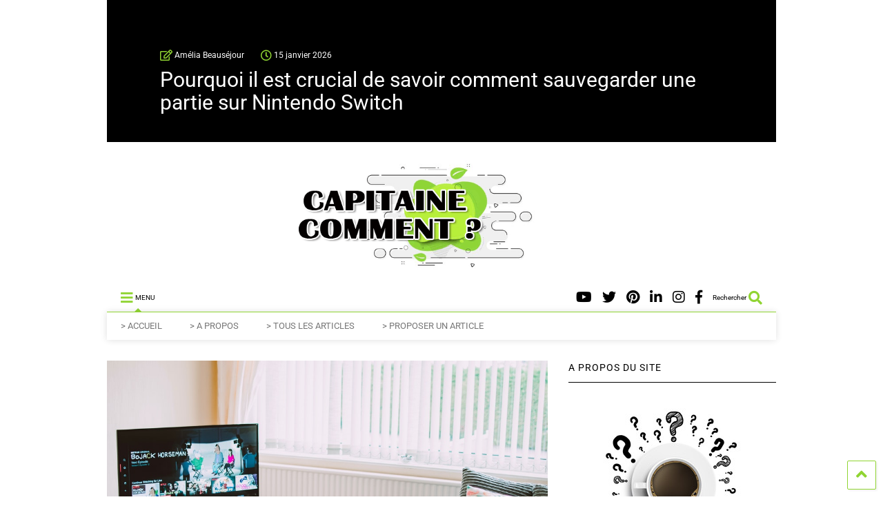

--- FILE ---
content_type: text/html; charset=UTF-8
request_url: https://www.capitainecomment.fr/1454/comment-serait-le-monde-si-la-television-navait-jamais-invente/
body_size: 44798
content:

<!DOCTYPE html>
<!--[if IE 7]>
<html class="ie ie7" lang="fr-FR">
<![endif]-->
<!--[if IE 8]>
<html class="ie ie8" lang="fr-FR">
<![endif]-->
<!--[if !(IE 7) & !(IE 8)]><!-->
<html lang="fr-FR">
<!--<![endif]-->
<head><meta charset="UTF-8"><script>if(navigator.userAgent.match(/MSIE|Internet Explorer/i)||navigator.userAgent.match(/Trident\/7\..*?rv:11/i)){var href=document.location.href;if(!href.match(/[?&]nowprocket/)){if(href.indexOf("?")==-1){if(href.indexOf("#")==-1){document.location.href=href+"?nowprocket=1"}else{document.location.href=href.replace("#","?nowprocket=1#")}}else{if(href.indexOf("#")==-1){document.location.href=href+"&nowprocket=1"}else{document.location.href=href.replace("#","&nowprocket=1#")}}}}</script><script>(()=>{class RocketLazyLoadScripts{constructor(){this.v="2.0.4",this.userEvents=["keydown","keyup","mousedown","mouseup","mousemove","mouseover","mouseout","touchmove","touchstart","touchend","touchcancel","wheel","click","dblclick","input"],this.attributeEvents=["onblur","onclick","oncontextmenu","ondblclick","onfocus","onmousedown","onmouseenter","onmouseleave","onmousemove","onmouseout","onmouseover","onmouseup","onmousewheel","onscroll","onsubmit"]}async t(){this.i(),this.o(),/iP(ad|hone)/.test(navigator.userAgent)&&this.h(),this.u(),this.l(this),this.m(),this.k(this),this.p(this),this._(),await Promise.all([this.R(),this.L()]),this.lastBreath=Date.now(),this.S(this),this.P(),this.D(),this.O(),this.M(),await this.C(this.delayedScripts.normal),await this.C(this.delayedScripts.defer),await this.C(this.delayedScripts.async),await this.T(),await this.F(),await this.j(),await this.A(),window.dispatchEvent(new Event("rocket-allScriptsLoaded")),this.everythingLoaded=!0,this.lastTouchEnd&&await new Promise(t=>setTimeout(t,500-Date.now()+this.lastTouchEnd)),this.I(),this.H(),this.U(),this.W()}i(){this.CSPIssue=sessionStorage.getItem("rocketCSPIssue"),document.addEventListener("securitypolicyviolation",t=>{this.CSPIssue||"script-src-elem"!==t.violatedDirective||"data"!==t.blockedURI||(this.CSPIssue=!0,sessionStorage.setItem("rocketCSPIssue",!0))},{isRocket:!0})}o(){window.addEventListener("pageshow",t=>{this.persisted=t.persisted,this.realWindowLoadedFired=!0},{isRocket:!0}),window.addEventListener("pagehide",()=>{this.onFirstUserAction=null},{isRocket:!0})}h(){let t;function e(e){t=e}window.addEventListener("touchstart",e,{isRocket:!0}),window.addEventListener("touchend",function i(o){o.changedTouches[0]&&t.changedTouches[0]&&Math.abs(o.changedTouches[0].pageX-t.changedTouches[0].pageX)<10&&Math.abs(o.changedTouches[0].pageY-t.changedTouches[0].pageY)<10&&o.timeStamp-t.timeStamp<200&&(window.removeEventListener("touchstart",e,{isRocket:!0}),window.removeEventListener("touchend",i,{isRocket:!0}),"INPUT"===o.target.tagName&&"text"===o.target.type||(o.target.dispatchEvent(new TouchEvent("touchend",{target:o.target,bubbles:!0})),o.target.dispatchEvent(new MouseEvent("mouseover",{target:o.target,bubbles:!0})),o.target.dispatchEvent(new PointerEvent("click",{target:o.target,bubbles:!0,cancelable:!0,detail:1,clientX:o.changedTouches[0].clientX,clientY:o.changedTouches[0].clientY})),event.preventDefault()))},{isRocket:!0})}q(t){this.userActionTriggered||("mousemove"!==t.type||this.firstMousemoveIgnored?"keyup"===t.type||"mouseover"===t.type||"mouseout"===t.type||(this.userActionTriggered=!0,this.onFirstUserAction&&this.onFirstUserAction()):this.firstMousemoveIgnored=!0),"click"===t.type&&t.preventDefault(),t.stopPropagation(),t.stopImmediatePropagation(),"touchstart"===this.lastEvent&&"touchend"===t.type&&(this.lastTouchEnd=Date.now()),"click"===t.type&&(this.lastTouchEnd=0),this.lastEvent=t.type,t.composedPath&&t.composedPath()[0].getRootNode()instanceof ShadowRoot&&(t.rocketTarget=t.composedPath()[0]),this.savedUserEvents.push(t)}u(){this.savedUserEvents=[],this.userEventHandler=this.q.bind(this),this.userEvents.forEach(t=>window.addEventListener(t,this.userEventHandler,{passive:!1,isRocket:!0})),document.addEventListener("visibilitychange",this.userEventHandler,{isRocket:!0})}U(){this.userEvents.forEach(t=>window.removeEventListener(t,this.userEventHandler,{passive:!1,isRocket:!0})),document.removeEventListener("visibilitychange",this.userEventHandler,{isRocket:!0}),this.savedUserEvents.forEach(t=>{(t.rocketTarget||t.target).dispatchEvent(new window[t.constructor.name](t.type,t))})}m(){const t="return false",e=Array.from(this.attributeEvents,t=>"data-rocket-"+t),i="["+this.attributeEvents.join("],[")+"]",o="[data-rocket-"+this.attributeEvents.join("],[data-rocket-")+"]",s=(e,i,o)=>{o&&o!==t&&(e.setAttribute("data-rocket-"+i,o),e["rocket"+i]=new Function("event",o),e.setAttribute(i,t))};new MutationObserver(t=>{for(const n of t)"attributes"===n.type&&(n.attributeName.startsWith("data-rocket-")||this.everythingLoaded?n.attributeName.startsWith("data-rocket-")&&this.everythingLoaded&&this.N(n.target,n.attributeName.substring(12)):s(n.target,n.attributeName,n.target.getAttribute(n.attributeName))),"childList"===n.type&&n.addedNodes.forEach(t=>{if(t.nodeType===Node.ELEMENT_NODE)if(this.everythingLoaded)for(const i of[t,...t.querySelectorAll(o)])for(const t of i.getAttributeNames())e.includes(t)&&this.N(i,t.substring(12));else for(const e of[t,...t.querySelectorAll(i)])for(const t of e.getAttributeNames())this.attributeEvents.includes(t)&&s(e,t,e.getAttribute(t))})}).observe(document,{subtree:!0,childList:!0,attributeFilter:[...this.attributeEvents,...e]})}I(){this.attributeEvents.forEach(t=>{document.querySelectorAll("[data-rocket-"+t+"]").forEach(e=>{this.N(e,t)})})}N(t,e){const i=t.getAttribute("data-rocket-"+e);i&&(t.setAttribute(e,i),t.removeAttribute("data-rocket-"+e))}k(t){Object.defineProperty(HTMLElement.prototype,"onclick",{get(){return this.rocketonclick||null},set(e){this.rocketonclick=e,this.setAttribute(t.everythingLoaded?"onclick":"data-rocket-onclick","this.rocketonclick(event)")}})}S(t){function e(e,i){let o=e[i];e[i]=null,Object.defineProperty(e,i,{get:()=>o,set(s){t.everythingLoaded?o=s:e["rocket"+i]=o=s}})}e(document,"onreadystatechange"),e(window,"onload"),e(window,"onpageshow");try{Object.defineProperty(document,"readyState",{get:()=>t.rocketReadyState,set(e){t.rocketReadyState=e},configurable:!0}),document.readyState="loading"}catch(t){console.log("WPRocket DJE readyState conflict, bypassing")}}l(t){this.originalAddEventListener=EventTarget.prototype.addEventListener,this.originalRemoveEventListener=EventTarget.prototype.removeEventListener,this.savedEventListeners=[],EventTarget.prototype.addEventListener=function(e,i,o){o&&o.isRocket||!t.B(e,this)&&!t.userEvents.includes(e)||t.B(e,this)&&!t.userActionTriggered||e.startsWith("rocket-")||t.everythingLoaded?t.originalAddEventListener.call(this,e,i,o):(t.savedEventListeners.push({target:this,remove:!1,type:e,func:i,options:o}),"mouseenter"!==e&&"mouseleave"!==e||t.originalAddEventListener.call(this,e,t.savedUserEvents.push,o))},EventTarget.prototype.removeEventListener=function(e,i,o){o&&o.isRocket||!t.B(e,this)&&!t.userEvents.includes(e)||t.B(e,this)&&!t.userActionTriggered||e.startsWith("rocket-")||t.everythingLoaded?t.originalRemoveEventListener.call(this,e,i,o):t.savedEventListeners.push({target:this,remove:!0,type:e,func:i,options:o})}}J(t,e){this.savedEventListeners=this.savedEventListeners.filter(i=>{let o=i.type,s=i.target||window;return e!==o||t!==s||(this.B(o,s)&&(i.type="rocket-"+o),this.$(i),!1)})}H(){EventTarget.prototype.addEventListener=this.originalAddEventListener,EventTarget.prototype.removeEventListener=this.originalRemoveEventListener,this.savedEventListeners.forEach(t=>this.$(t))}$(t){t.remove?this.originalRemoveEventListener.call(t.target,t.type,t.func,t.options):this.originalAddEventListener.call(t.target,t.type,t.func,t.options)}p(t){let e;function i(e){return t.everythingLoaded?e:e.split(" ").map(t=>"load"===t||t.startsWith("load.")?"rocket-jquery-load":t).join(" ")}function o(o){function s(e){const s=o.fn[e];o.fn[e]=o.fn.init.prototype[e]=function(){return this[0]===window&&t.userActionTriggered&&("string"==typeof arguments[0]||arguments[0]instanceof String?arguments[0]=i(arguments[0]):"object"==typeof arguments[0]&&Object.keys(arguments[0]).forEach(t=>{const e=arguments[0][t];delete arguments[0][t],arguments[0][i(t)]=e})),s.apply(this,arguments),this}}if(o&&o.fn&&!t.allJQueries.includes(o)){const e={DOMContentLoaded:[],"rocket-DOMContentLoaded":[]};for(const t in e)document.addEventListener(t,()=>{e[t].forEach(t=>t())},{isRocket:!0});o.fn.ready=o.fn.init.prototype.ready=function(i){function s(){parseInt(o.fn.jquery)>2?setTimeout(()=>i.bind(document)(o)):i.bind(document)(o)}return"function"==typeof i&&(t.realDomReadyFired?!t.userActionTriggered||t.fauxDomReadyFired?s():e["rocket-DOMContentLoaded"].push(s):e.DOMContentLoaded.push(s)),o([])},s("on"),s("one"),s("off"),t.allJQueries.push(o)}e=o}t.allJQueries=[],o(window.jQuery),Object.defineProperty(window,"jQuery",{get:()=>e,set(t){o(t)}})}P(){const t=new Map;document.write=document.writeln=function(e){const i=document.currentScript,o=document.createRange(),s=i.parentElement;let n=t.get(i);void 0===n&&(n=i.nextSibling,t.set(i,n));const c=document.createDocumentFragment();o.setStart(c,0),c.appendChild(o.createContextualFragment(e)),s.insertBefore(c,n)}}async R(){return new Promise(t=>{this.userActionTriggered?t():this.onFirstUserAction=t})}async L(){return new Promise(t=>{document.addEventListener("DOMContentLoaded",()=>{this.realDomReadyFired=!0,t()},{isRocket:!0})})}async j(){return this.realWindowLoadedFired?Promise.resolve():new Promise(t=>{window.addEventListener("load",t,{isRocket:!0})})}M(){this.pendingScripts=[];this.scriptsMutationObserver=new MutationObserver(t=>{for(const e of t)e.addedNodes.forEach(t=>{"SCRIPT"!==t.tagName||t.noModule||t.isWPRocket||this.pendingScripts.push({script:t,promise:new Promise(e=>{const i=()=>{const i=this.pendingScripts.findIndex(e=>e.script===t);i>=0&&this.pendingScripts.splice(i,1),e()};t.addEventListener("load",i,{isRocket:!0}),t.addEventListener("error",i,{isRocket:!0}),setTimeout(i,1e3)})})})}),this.scriptsMutationObserver.observe(document,{childList:!0,subtree:!0})}async F(){await this.X(),this.pendingScripts.length?(await this.pendingScripts[0].promise,await this.F()):this.scriptsMutationObserver.disconnect()}D(){this.delayedScripts={normal:[],async:[],defer:[]},document.querySelectorAll("script[type$=rocketlazyloadscript]").forEach(t=>{t.hasAttribute("data-rocket-src")?t.hasAttribute("async")&&!1!==t.async?this.delayedScripts.async.push(t):t.hasAttribute("defer")&&!1!==t.defer||"module"===t.getAttribute("data-rocket-type")?this.delayedScripts.defer.push(t):this.delayedScripts.normal.push(t):this.delayedScripts.normal.push(t)})}async _(){await this.L();let t=[];document.querySelectorAll("script[type$=rocketlazyloadscript][data-rocket-src]").forEach(e=>{let i=e.getAttribute("data-rocket-src");if(i&&!i.startsWith("data:")){i.startsWith("//")&&(i=location.protocol+i);try{const o=new URL(i).origin;o!==location.origin&&t.push({src:o,crossOrigin:e.crossOrigin||"module"===e.getAttribute("data-rocket-type")})}catch(t){}}}),t=[...new Map(t.map(t=>[JSON.stringify(t),t])).values()],this.Y(t,"preconnect")}async G(t){if(await this.K(),!0!==t.noModule||!("noModule"in HTMLScriptElement.prototype))return new Promise(e=>{let i;function o(){(i||t).setAttribute("data-rocket-status","executed"),e()}try{if(navigator.userAgent.includes("Firefox/")||""===navigator.vendor||this.CSPIssue)i=document.createElement("script"),[...t.attributes].forEach(t=>{let e=t.nodeName;"type"!==e&&("data-rocket-type"===e&&(e="type"),"data-rocket-src"===e&&(e="src"),i.setAttribute(e,t.nodeValue))}),t.text&&(i.text=t.text),t.nonce&&(i.nonce=t.nonce),i.hasAttribute("src")?(i.addEventListener("load",o,{isRocket:!0}),i.addEventListener("error",()=>{i.setAttribute("data-rocket-status","failed-network"),e()},{isRocket:!0}),setTimeout(()=>{i.isConnected||e()},1)):(i.text=t.text,o()),i.isWPRocket=!0,t.parentNode.replaceChild(i,t);else{const i=t.getAttribute("data-rocket-type"),s=t.getAttribute("data-rocket-src");i?(t.type=i,t.removeAttribute("data-rocket-type")):t.removeAttribute("type"),t.addEventListener("load",o,{isRocket:!0}),t.addEventListener("error",i=>{this.CSPIssue&&i.target.src.startsWith("data:")?(console.log("WPRocket: CSP fallback activated"),t.removeAttribute("src"),this.G(t).then(e)):(t.setAttribute("data-rocket-status","failed-network"),e())},{isRocket:!0}),s?(t.fetchPriority="high",t.removeAttribute("data-rocket-src"),t.src=s):t.src="data:text/javascript;base64,"+window.btoa(unescape(encodeURIComponent(t.text)))}}catch(i){t.setAttribute("data-rocket-status","failed-transform"),e()}});t.setAttribute("data-rocket-status","skipped")}async C(t){const e=t.shift();return e?(e.isConnected&&await this.G(e),this.C(t)):Promise.resolve()}O(){this.Y([...this.delayedScripts.normal,...this.delayedScripts.defer,...this.delayedScripts.async],"preload")}Y(t,e){this.trash=this.trash||[];let i=!0;var o=document.createDocumentFragment();t.forEach(t=>{const s=t.getAttribute&&t.getAttribute("data-rocket-src")||t.src;if(s&&!s.startsWith("data:")){const n=document.createElement("link");n.href=s,n.rel=e,"preconnect"!==e&&(n.as="script",n.fetchPriority=i?"high":"low"),t.getAttribute&&"module"===t.getAttribute("data-rocket-type")&&(n.crossOrigin=!0),t.crossOrigin&&(n.crossOrigin=t.crossOrigin),t.integrity&&(n.integrity=t.integrity),t.nonce&&(n.nonce=t.nonce),o.appendChild(n),this.trash.push(n),i=!1}}),document.head.appendChild(o)}W(){this.trash.forEach(t=>t.remove())}async T(){try{document.readyState="interactive"}catch(t){}this.fauxDomReadyFired=!0;try{await this.K(),this.J(document,"readystatechange"),document.dispatchEvent(new Event("rocket-readystatechange")),await this.K(),document.rocketonreadystatechange&&document.rocketonreadystatechange(),await this.K(),this.J(document,"DOMContentLoaded"),document.dispatchEvent(new Event("rocket-DOMContentLoaded")),await this.K(),this.J(window,"DOMContentLoaded"),window.dispatchEvent(new Event("rocket-DOMContentLoaded"))}catch(t){console.error(t)}}async A(){try{document.readyState="complete"}catch(t){}try{await this.K(),this.J(document,"readystatechange"),document.dispatchEvent(new Event("rocket-readystatechange")),await this.K(),document.rocketonreadystatechange&&document.rocketonreadystatechange(),await this.K(),this.J(window,"load"),window.dispatchEvent(new Event("rocket-load")),await this.K(),window.rocketonload&&window.rocketonload(),await this.K(),this.allJQueries.forEach(t=>t(window).trigger("rocket-jquery-load")),await this.K(),this.J(window,"pageshow");const t=new Event("rocket-pageshow");t.persisted=this.persisted,window.dispatchEvent(t),await this.K(),window.rocketonpageshow&&window.rocketonpageshow({persisted:this.persisted})}catch(t){console.error(t)}}async K(){Date.now()-this.lastBreath>45&&(await this.X(),this.lastBreath=Date.now())}async X(){return document.hidden?new Promise(t=>setTimeout(t)):new Promise(t=>requestAnimationFrame(t))}B(t,e){return e===document&&"readystatechange"===t||(e===document&&"DOMContentLoaded"===t||(e===window&&"DOMContentLoaded"===t||(e===window&&"load"===t||e===window&&"pageshow"===t)))}static run(){(new RocketLazyLoadScripts).t()}}RocketLazyLoadScripts.run()})();</script>
	
	<meta name="viewport" content="width=device-width, initial-scale=1">
	<link rel="profile" href="http://gmpg.org/xfn/11">	
	<meta name='robots' content='index, follow, max-image-preview:large, max-snippet:-1, max-video-preview:-1' />

	<!-- This site is optimized with the Yoast SEO plugin v26.7 - https://yoast.com/wordpress/plugins/seo/ -->
	<title>Comment serait le monde si la télévision n&#039;avait jamais inventé ?</title>
<link crossorigin data-rocket-preload as="font" href="https://fonts.gstatic.com/s/roboto/v48/KFO5CnqEu92Fr1Mu53ZEC9_Vu3r1gIhOszmkBnka.woff2" rel="preload">
<link crossorigin data-rocket-preload as="font" href="https://www.capitainecomment.fr/wp-content/plugins/sneeit-framework/fonts/font-awesome-5x/webfonts/fa-regular-400.woff2" rel="preload">
<link crossorigin data-rocket-preload as="font" href="https://www.capitainecomment.fr/wp-content/plugins/sneeit-framework/fonts/font-awesome-5x/webfonts/fa-brands-400.woff2" rel="preload">
<style id="wpr-usedcss">img:is([sizes=auto i],[sizes^="auto," i]){contain-intrinsic-size:3000px 1500px}img.emoji{display:inline!important;border:none!important;box-shadow:none!important;height:1em!important;width:1em!important;margin:0 .07em!important;vertical-align:-.1em!important;background:0 0!important;padding:0!important}:where(.wp-block-button__link){border-radius:9999px;box-shadow:none;padding:calc(.667em + 2px) calc(1.333em + 2px);text-decoration:none}:root :where(.wp-block-button .wp-block-button__link.is-style-outline),:root :where(.wp-block-button.is-style-outline>.wp-block-button__link){border:2px solid;padding:.667em 1.333em}:root :where(.wp-block-button .wp-block-button__link.is-style-outline:not(.has-text-color)),:root :where(.wp-block-button.is-style-outline>.wp-block-button__link:not(.has-text-color)){color:currentColor}:root :where(.wp-block-button .wp-block-button__link.is-style-outline:not(.has-background)),:root :where(.wp-block-button.is-style-outline>.wp-block-button__link:not(.has-background)){background-color:initial;background-image:none}:where(.wp-block-calendar table:not(.has-background) th){background:#ddd}:where(.wp-block-columns){margin-bottom:1.75em}:where(.wp-block-columns.has-background){padding:1.25em 2.375em}:where(.wp-block-post-comments input[type=submit]){border:none}:where(.wp-block-cover-image:not(.has-text-color)),:where(.wp-block-cover:not(.has-text-color)){color:#fff}:where(.wp-block-cover-image.is-light:not(.has-text-color)),:where(.wp-block-cover.is-light:not(.has-text-color)){color:#000}:root :where(.wp-block-cover h1:not(.has-text-color)),:root :where(.wp-block-cover h2:not(.has-text-color)),:root :where(.wp-block-cover h3:not(.has-text-color)),:root :where(.wp-block-cover h4:not(.has-text-color)),:root :where(.wp-block-cover h5:not(.has-text-color)),:root :where(.wp-block-cover h6:not(.has-text-color)),:root :where(.wp-block-cover p:not(.has-text-color)){color:inherit}:where(.wp-block-file){margin-bottom:1.5em}:where(.wp-block-file__button){border-radius:2em;display:inline-block;padding:.5em 1em}:where(.wp-block-file__button):is(a):active,:where(.wp-block-file__button):is(a):focus,:where(.wp-block-file__button):is(a):hover,:where(.wp-block-file__button):is(a):visited{box-shadow:none;color:#fff;opacity:.85;text-decoration:none}:where(.wp-block-group.wp-block-group-is-layout-constrained){position:relative}:root :where(.wp-block-image.is-style-rounded img,.wp-block-image .is-style-rounded img){border-radius:9999px}:where(.wp-block-latest-comments:not([style*=line-height] .wp-block-latest-comments__comment)){line-height:1.1}:where(.wp-block-latest-comments:not([style*=line-height] .wp-block-latest-comments__comment-excerpt p)){line-height:1.8}:root :where(.wp-block-latest-posts.is-grid){padding:0}:root :where(.wp-block-latest-posts.wp-block-latest-posts__list){padding-left:0}ul{box-sizing:border-box}:root :where(.wp-block-list.has-background){padding:1.25em 2.375em}:where(.wp-block-navigation.has-background .wp-block-navigation-item a:not(.wp-element-button)),:where(.wp-block-navigation.has-background .wp-block-navigation-submenu a:not(.wp-element-button)){padding:.5em 1em}:where(.wp-block-navigation .wp-block-navigation__submenu-container .wp-block-navigation-item a:not(.wp-element-button)),:where(.wp-block-navigation .wp-block-navigation__submenu-container .wp-block-navigation-submenu a:not(.wp-element-button)),:where(.wp-block-navigation .wp-block-navigation__submenu-container .wp-block-navigation-submenu button.wp-block-navigation-item__content),:where(.wp-block-navigation .wp-block-navigation__submenu-container .wp-block-pages-list__item button.wp-block-navigation-item__content){padding:.5em 1em}:root :where(p.has-background){padding:1.25em 2.375em}:where(p.has-text-color:not(.has-link-color)) a{color:inherit}:where(.wp-block-post-comments-form) input:not([type=submit]),:where(.wp-block-post-comments-form) textarea{border:1px solid #949494;font-family:inherit;font-size:1em}:where(.wp-block-post-comments-form) input:where(:not([type=submit]):not([type=checkbox])),:where(.wp-block-post-comments-form) textarea{padding:calc(.667em + 2px)}:where(.wp-block-post-excerpt){box-sizing:border-box;margin-bottom:var(--wp--style--block-gap);margin-top:var(--wp--style--block-gap)}:where(.wp-block-preformatted.has-background){padding:1.25em 2.375em}:where(.wp-block-search__button){border:1px solid #ccc;padding:6px 10px}:where(.wp-block-search__input){font-family:inherit;font-size:inherit;font-style:inherit;font-weight:inherit;letter-spacing:inherit;line-height:inherit;text-transform:inherit}:where(.wp-block-search__button-inside .wp-block-search__inside-wrapper){border:1px solid #949494;box-sizing:border-box;padding:4px}:where(.wp-block-search__button-inside .wp-block-search__inside-wrapper) .wp-block-search__input{border:none;border-radius:0;padding:0 4px}:where(.wp-block-search__button-inside .wp-block-search__inside-wrapper) .wp-block-search__input:focus{outline:0}:where(.wp-block-search__button-inside .wp-block-search__inside-wrapper) :where(.wp-block-search__button){padding:4px 8px}:root :where(.wp-block-separator.is-style-dots){height:auto;line-height:1;text-align:center}:root :where(.wp-block-separator.is-style-dots):before{color:currentColor;content:"···";font-family:serif;font-size:1.5em;letter-spacing:2em;padding-left:2em}:root :where(.wp-block-site-logo.is-style-rounded){border-radius:9999px}:where(.wp-block-social-links:not(.is-style-logos-only)) .wp-social-link{background-color:#f0f0f0;color:#444}:where(.wp-block-social-links:not(.is-style-logos-only)) .wp-social-link-amazon{background-color:#f90;color:#fff}:where(.wp-block-social-links:not(.is-style-logos-only)) .wp-social-link-bandcamp{background-color:#1ea0c3;color:#fff}:where(.wp-block-social-links:not(.is-style-logos-only)) .wp-social-link-behance{background-color:#0757fe;color:#fff}:where(.wp-block-social-links:not(.is-style-logos-only)) .wp-social-link-bluesky{background-color:#0a7aff;color:#fff}:where(.wp-block-social-links:not(.is-style-logos-only)) .wp-social-link-codepen{background-color:#1e1f26;color:#fff}:where(.wp-block-social-links:not(.is-style-logos-only)) .wp-social-link-deviantart{background-color:#02e49b;color:#fff}:where(.wp-block-social-links:not(.is-style-logos-only)) .wp-social-link-discord{background-color:#5865f2;color:#fff}:where(.wp-block-social-links:not(.is-style-logos-only)) .wp-social-link-dribbble{background-color:#e94c89;color:#fff}:where(.wp-block-social-links:not(.is-style-logos-only)) .wp-social-link-dropbox{background-color:#4280ff;color:#fff}:where(.wp-block-social-links:not(.is-style-logos-only)) .wp-social-link-etsy{background-color:#f45800;color:#fff}:where(.wp-block-social-links:not(.is-style-logos-only)) .wp-social-link-facebook{background-color:#0866ff;color:#fff}:where(.wp-block-social-links:not(.is-style-logos-only)) .wp-social-link-fivehundredpx{background-color:#000;color:#fff}:where(.wp-block-social-links:not(.is-style-logos-only)) .wp-social-link-flickr{background-color:#0461dd;color:#fff}:where(.wp-block-social-links:not(.is-style-logos-only)) .wp-social-link-foursquare{background-color:#e65678;color:#fff}:where(.wp-block-social-links:not(.is-style-logos-only)) .wp-social-link-github{background-color:#24292d;color:#fff}:where(.wp-block-social-links:not(.is-style-logos-only)) .wp-social-link-goodreads{background-color:#eceadd;color:#382110}:where(.wp-block-social-links:not(.is-style-logos-only)) .wp-social-link-google{background-color:#ea4434;color:#fff}:where(.wp-block-social-links:not(.is-style-logos-only)) .wp-social-link-gravatar{background-color:#1d4fc4;color:#fff}:where(.wp-block-social-links:not(.is-style-logos-only)) .wp-social-link-instagram{background-color:#f00075;color:#fff}:where(.wp-block-social-links:not(.is-style-logos-only)) .wp-social-link-lastfm{background-color:#e21b24;color:#fff}:where(.wp-block-social-links:not(.is-style-logos-only)) .wp-social-link-linkedin{background-color:#0d66c2;color:#fff}:where(.wp-block-social-links:not(.is-style-logos-only)) .wp-social-link-mastodon{background-color:#3288d4;color:#fff}:where(.wp-block-social-links:not(.is-style-logos-only)) .wp-social-link-medium{background-color:#000;color:#fff}:where(.wp-block-social-links:not(.is-style-logos-only)) .wp-social-link-meetup{background-color:#f6405f;color:#fff}:where(.wp-block-social-links:not(.is-style-logos-only)) .wp-social-link-patreon{background-color:#000;color:#fff}:where(.wp-block-social-links:not(.is-style-logos-only)) .wp-social-link-pinterest{background-color:#e60122;color:#fff}:where(.wp-block-social-links:not(.is-style-logos-only)) .wp-social-link-pocket{background-color:#ef4155;color:#fff}:where(.wp-block-social-links:not(.is-style-logos-only)) .wp-social-link-reddit{background-color:#ff4500;color:#fff}:where(.wp-block-social-links:not(.is-style-logos-only)) .wp-social-link-skype{background-color:#0478d7;color:#fff}:where(.wp-block-social-links:not(.is-style-logos-only)) .wp-social-link-snapchat{background-color:#fefc00;color:#fff;stroke:#000}:where(.wp-block-social-links:not(.is-style-logos-only)) .wp-social-link-soundcloud{background-color:#ff5600;color:#fff}:where(.wp-block-social-links:not(.is-style-logos-only)) .wp-social-link-spotify{background-color:#1bd760;color:#fff}:where(.wp-block-social-links:not(.is-style-logos-only)) .wp-social-link-telegram{background-color:#2aabee;color:#fff}:where(.wp-block-social-links:not(.is-style-logos-only)) .wp-social-link-threads{background-color:#000;color:#fff}:where(.wp-block-social-links:not(.is-style-logos-only)) .wp-social-link-tiktok{background-color:#000;color:#fff}:where(.wp-block-social-links:not(.is-style-logos-only)) .wp-social-link-tumblr{background-color:#011835;color:#fff}:where(.wp-block-social-links:not(.is-style-logos-only)) .wp-social-link-twitch{background-color:#6440a4;color:#fff}:where(.wp-block-social-links:not(.is-style-logos-only)) .wp-social-link-twitter{background-color:#1da1f2;color:#fff}:where(.wp-block-social-links:not(.is-style-logos-only)) .wp-social-link-vimeo{background-color:#1eb7ea;color:#fff}:where(.wp-block-social-links:not(.is-style-logos-only)) .wp-social-link-vk{background-color:#4680c2;color:#fff}:where(.wp-block-social-links:not(.is-style-logos-only)) .wp-social-link-wordpress{background-color:#3499cd;color:#fff}:where(.wp-block-social-links:not(.is-style-logos-only)) .wp-social-link-whatsapp{background-color:#25d366;color:#fff}:where(.wp-block-social-links:not(.is-style-logos-only)) .wp-social-link-x{background-color:#000;color:#fff}:where(.wp-block-social-links:not(.is-style-logos-only)) .wp-social-link-yelp{background-color:#d32422;color:#fff}:where(.wp-block-social-links:not(.is-style-logos-only)) .wp-social-link-youtube{background-color:red;color:#fff}:where(.wp-block-social-links.is-style-logos-only) .wp-social-link{background:0 0}:where(.wp-block-social-links.is-style-logos-only) .wp-social-link svg{height:1.25em;width:1.25em}:where(.wp-block-social-links.is-style-logos-only) .wp-social-link-amazon{color:#f90}:where(.wp-block-social-links.is-style-logos-only) .wp-social-link-bandcamp{color:#1ea0c3}:where(.wp-block-social-links.is-style-logos-only) .wp-social-link-behance{color:#0757fe}:where(.wp-block-social-links.is-style-logos-only) .wp-social-link-bluesky{color:#0a7aff}:where(.wp-block-social-links.is-style-logos-only) .wp-social-link-codepen{color:#1e1f26}:where(.wp-block-social-links.is-style-logos-only) .wp-social-link-deviantart{color:#02e49b}:where(.wp-block-social-links.is-style-logos-only) .wp-social-link-discord{color:#5865f2}:where(.wp-block-social-links.is-style-logos-only) .wp-social-link-dribbble{color:#e94c89}:where(.wp-block-social-links.is-style-logos-only) .wp-social-link-dropbox{color:#4280ff}:where(.wp-block-social-links.is-style-logos-only) .wp-social-link-etsy{color:#f45800}:where(.wp-block-social-links.is-style-logos-only) .wp-social-link-facebook{color:#0866ff}:where(.wp-block-social-links.is-style-logos-only) .wp-social-link-fivehundredpx{color:#000}:where(.wp-block-social-links.is-style-logos-only) .wp-social-link-flickr{color:#0461dd}:where(.wp-block-social-links.is-style-logos-only) .wp-social-link-foursquare{color:#e65678}:where(.wp-block-social-links.is-style-logos-only) .wp-social-link-github{color:#24292d}:where(.wp-block-social-links.is-style-logos-only) .wp-social-link-goodreads{color:#382110}:where(.wp-block-social-links.is-style-logos-only) .wp-social-link-google{color:#ea4434}:where(.wp-block-social-links.is-style-logos-only) .wp-social-link-gravatar{color:#1d4fc4}:where(.wp-block-social-links.is-style-logos-only) .wp-social-link-instagram{color:#f00075}:where(.wp-block-social-links.is-style-logos-only) .wp-social-link-lastfm{color:#e21b24}:where(.wp-block-social-links.is-style-logos-only) .wp-social-link-linkedin{color:#0d66c2}:where(.wp-block-social-links.is-style-logos-only) .wp-social-link-mastodon{color:#3288d4}:where(.wp-block-social-links.is-style-logos-only) .wp-social-link-medium{color:#000}:where(.wp-block-social-links.is-style-logos-only) .wp-social-link-meetup{color:#f6405f}:where(.wp-block-social-links.is-style-logos-only) .wp-social-link-patreon{color:#000}:where(.wp-block-social-links.is-style-logos-only) .wp-social-link-pinterest{color:#e60122}:where(.wp-block-social-links.is-style-logos-only) .wp-social-link-pocket{color:#ef4155}:where(.wp-block-social-links.is-style-logos-only) .wp-social-link-reddit{color:#ff4500}:where(.wp-block-social-links.is-style-logos-only) .wp-social-link-skype{color:#0478d7}:where(.wp-block-social-links.is-style-logos-only) .wp-social-link-snapchat{color:#fff;stroke:#000}:where(.wp-block-social-links.is-style-logos-only) .wp-social-link-soundcloud{color:#ff5600}:where(.wp-block-social-links.is-style-logos-only) .wp-social-link-spotify{color:#1bd760}:where(.wp-block-social-links.is-style-logos-only) .wp-social-link-telegram{color:#2aabee}:where(.wp-block-social-links.is-style-logos-only) .wp-social-link-threads{color:#000}:where(.wp-block-social-links.is-style-logos-only) .wp-social-link-tiktok{color:#000}:where(.wp-block-social-links.is-style-logos-only) .wp-social-link-tumblr{color:#011835}:where(.wp-block-social-links.is-style-logos-only) .wp-social-link-twitch{color:#6440a4}:where(.wp-block-social-links.is-style-logos-only) .wp-social-link-twitter{color:#1da1f2}:where(.wp-block-social-links.is-style-logos-only) .wp-social-link-vimeo{color:#1eb7ea}:where(.wp-block-social-links.is-style-logos-only) .wp-social-link-vk{color:#4680c2}:where(.wp-block-social-links.is-style-logos-only) .wp-social-link-whatsapp{color:#25d366}:where(.wp-block-social-links.is-style-logos-only) .wp-social-link-wordpress{color:#3499cd}:where(.wp-block-social-links.is-style-logos-only) .wp-social-link-x{color:#000}:where(.wp-block-social-links.is-style-logos-only) .wp-social-link-yelp{color:#d32422}:where(.wp-block-social-links.is-style-logos-only) .wp-social-link-youtube{color:red}:root :where(.wp-block-social-links .wp-social-link a){padding:.25em}:root :where(.wp-block-social-links.is-style-logos-only .wp-social-link a){padding:0}:root :where(.wp-block-social-links.is-style-pill-shape .wp-social-link a){padding-left:.6666666667em;padding-right:.6666666667em}:root :where(.wp-block-tag-cloud.is-style-outline){display:flex;flex-wrap:wrap;gap:1ch}:root :where(.wp-block-tag-cloud.is-style-outline a){border:1px solid;font-size:unset!important;margin-right:0;padding:1ch 2ch;text-decoration:none!important}:root :where(.wp-block-table-of-contents){box-sizing:border-box}:where(.wp-block-term-description){box-sizing:border-box;margin-bottom:var(--wp--style--block-gap);margin-top:var(--wp--style--block-gap)}:where(pre.wp-block-verse){font-family:inherit}.entry-content{counter-reset:footnotes}:root{--wp--preset--font-size--normal:16px;--wp--preset--font-size--huge:42px}.aligncenter{clear:both}.screen-reader-text{border:0;clip-path:inset(50%);height:1px;margin:-1px;overflow:hidden;padding:0;position:absolute;width:1px;word-wrap:normal!important}.screen-reader-text:focus{background-color:#ddd;clip-path:none;color:#444;display:block;font-size:1em;height:auto;left:5px;line-height:normal;padding:15px 23px 14px;text-decoration:none;top:5px;width:auto;z-index:100000}html :where(.has-border-color){border-style:solid}html :where([style*=border-top-color]){border-top-style:solid}html :where([style*=border-right-color]){border-right-style:solid}html :where([style*=border-bottom-color]){border-bottom-style:solid}html :where([style*=border-left-color]){border-left-style:solid}html :where([style*=border-width]){border-style:solid}html :where([style*=border-top-width]){border-top-style:solid}html :where([style*=border-right-width]){border-right-style:solid}html :where([style*=border-bottom-width]){border-bottom-style:solid}html :where([style*=border-left-width]){border-left-style:solid}html :where(img[class*=wp-image-]){height:auto;max-width:100%}:where(figure){margin:0 0 1em}html :where(.is-position-sticky){--wp-admin--admin-bar--position-offset:var(--wp-admin--admin-bar--height,0px)}@media screen and (max-width:600px){html :where(.is-position-sticky){--wp-admin--admin-bar--position-offset:0px}}:root{--wp--preset--aspect-ratio--square:1;--wp--preset--aspect-ratio--4-3:4/3;--wp--preset--aspect-ratio--3-4:3/4;--wp--preset--aspect-ratio--3-2:3/2;--wp--preset--aspect-ratio--2-3:2/3;--wp--preset--aspect-ratio--16-9:16/9;--wp--preset--aspect-ratio--9-16:9/16;--wp--preset--color--black:#000000;--wp--preset--color--cyan-bluish-gray:#abb8c3;--wp--preset--color--white:#ffffff;--wp--preset--color--pale-pink:#f78da7;--wp--preset--color--vivid-red:#cf2e2e;--wp--preset--color--luminous-vivid-orange:#ff6900;--wp--preset--color--luminous-vivid-amber:#fcb900;--wp--preset--color--light-green-cyan:#7bdcb5;--wp--preset--color--vivid-green-cyan:#00d084;--wp--preset--color--pale-cyan-blue:#8ed1fc;--wp--preset--color--vivid-cyan-blue:#0693e3;--wp--preset--color--vivid-purple:#9b51e0;--wp--preset--gradient--vivid-cyan-blue-to-vivid-purple:linear-gradient(135deg,rgba(6, 147, 227, 1) 0%,rgb(155, 81, 224) 100%);--wp--preset--gradient--light-green-cyan-to-vivid-green-cyan:linear-gradient(135deg,rgb(122, 220, 180) 0%,rgb(0, 208, 130) 100%);--wp--preset--gradient--luminous-vivid-amber-to-luminous-vivid-orange:linear-gradient(135deg,rgba(252, 185, 0, 1) 0%,rgba(255, 105, 0, 1) 100%);--wp--preset--gradient--luminous-vivid-orange-to-vivid-red:linear-gradient(135deg,rgba(255, 105, 0, 1) 0%,rgb(207, 46, 46) 100%);--wp--preset--gradient--very-light-gray-to-cyan-bluish-gray:linear-gradient(135deg,rgb(238, 238, 238) 0%,rgb(169, 184, 195) 100%);--wp--preset--gradient--cool-to-warm-spectrum:linear-gradient(135deg,rgb(74, 234, 220) 0%,rgb(151, 120, 209) 20%,rgb(207, 42, 186) 40%,rgb(238, 44, 130) 60%,rgb(251, 105, 98) 80%,rgb(254, 248, 76) 100%);--wp--preset--gradient--blush-light-purple:linear-gradient(135deg,rgb(255, 206, 236) 0%,rgb(152, 150, 240) 100%);--wp--preset--gradient--blush-bordeaux:linear-gradient(135deg,rgb(254, 205, 165) 0%,rgb(254, 45, 45) 50%,rgb(107, 0, 62) 100%);--wp--preset--gradient--luminous-dusk:linear-gradient(135deg,rgb(255, 203, 112) 0%,rgb(199, 81, 192) 50%,rgb(65, 88, 208) 100%);--wp--preset--gradient--pale-ocean:linear-gradient(135deg,rgb(255, 245, 203) 0%,rgb(182, 227, 212) 50%,rgb(51, 167, 181) 100%);--wp--preset--gradient--electric-grass:linear-gradient(135deg,rgb(202, 248, 128) 0%,rgb(113, 206, 126) 100%);--wp--preset--gradient--midnight:linear-gradient(135deg,rgb(2, 3, 129) 0%,rgb(40, 116, 252) 100%);--wp--preset--font-size--small:13px;--wp--preset--font-size--medium:20px;--wp--preset--font-size--large:36px;--wp--preset--font-size--x-large:42px;--wp--preset--spacing--20:0.44rem;--wp--preset--spacing--30:0.67rem;--wp--preset--spacing--40:1rem;--wp--preset--spacing--50:1.5rem;--wp--preset--spacing--60:2.25rem;--wp--preset--spacing--70:3.38rem;--wp--preset--spacing--80:5.06rem;--wp--preset--shadow--natural:6px 6px 9px rgba(0, 0, 0, .2);--wp--preset--shadow--deep:12px 12px 50px rgba(0, 0, 0, .4);--wp--preset--shadow--sharp:6px 6px 0px rgba(0, 0, 0, .2);--wp--preset--shadow--outlined:6px 6px 0px -3px rgba(255, 255, 255, 1),6px 6px rgba(0, 0, 0, 1);--wp--preset--shadow--crisp:6px 6px 0px rgba(0, 0, 0, 1)}:where(.is-layout-flex){gap:.5em}:where(.is-layout-grid){gap:.5em}:where(.wp-block-post-template.is-layout-flex){gap:1.25em}:where(.wp-block-post-template.is-layout-grid){gap:1.25em}:where(.wp-block-columns.is-layout-flex){gap:2em}:where(.wp-block-columns.is-layout-grid){gap:2em}:root :where(.wp-block-pullquote){font-size:1.5em;line-height:1.6}#cookie-notice,#cookie-notice .cn-button:not(.cn-button-custom){font-family:-apple-system,BlinkMacSystemFont,Arial,Roboto,"Helvetica Neue",sans-serif;font-weight:400;font-size:13px;text-align:center}#cookie-notice{position:fixed;min-width:100%;height:auto;z-index:100000;letter-spacing:0;line-height:20px;left:0}#cookie-notice,#cookie-notice *{-webkit-box-sizing:border-box;-moz-box-sizing:border-box;box-sizing:border-box}#cookie-notice.cn-animated{-webkit-animation-duration:.5s!important;animation-duration:.5s!important;-webkit-animation-fill-mode:both;animation-fill-mode:both}#cookie-notice .cookie-notice-container{display:block}#cookie-notice.cookie-notice-hidden .cookie-notice-container{display:none}.cn-position-bottom{bottom:0}.cookie-notice-container{padding:15px 30px;text-align:center;width:100%;z-index:2}.cn-close-icon{position:absolute;right:15px;top:50%;margin-top:-10px;width:15px;height:15px;opacity:.5;padding:10px;outline:0;cursor:pointer}.cn-close-icon:hover{opacity:1}.cn-close-icon:after,.cn-close-icon:before{position:absolute;content:' ';height:15px;width:2px;top:3px;background-color:grey}.cn-close-icon:before{transform:rotate(45deg)}.cn-close-icon:after{transform:rotate(-45deg)}#cookie-notice .cn-revoke-cookie{margin:0}#cookie-notice .cn-button{margin:0 0 0 10px;display:inline-block}#cookie-notice .cn-button:not(.cn-button-custom){letter-spacing:.25px;margin:0 0 0 10px;text-transform:none;display:inline-block;cursor:pointer;touch-action:manipulation;white-space:nowrap;outline:0;box-shadow:none;text-shadow:none;border:none;-webkit-border-radius:3px;-moz-border-radius:3px;border-radius:3px;text-decoration:none;padding:8.5px 10px;line-height:1;color:inherit}.cn-text-container{margin:0 0 6px}.cn-buttons-container,.cn-text-container{display:inline-block}#cookie-notice.cookie-notice-visible.cn-effect-fade,#cookie-notice.cookie-revoke-visible.cn-effect-fade{-webkit-animation-name:fadeIn;animation-name:fadeIn}#cookie-notice.cn-effect-fade{-webkit-animation-name:fadeOut;animation-name:fadeOut}@-webkit-keyframes fadeIn{from{opacity:0}to{opacity:1}}@keyframes fadeIn{from{opacity:0}to{opacity:1}}@-webkit-keyframes fadeOut{from{opacity:1}to{opacity:0}}@keyframes fadeOut{from{opacity:1}to{opacity:0}}@media all and (max-width:900px){.cookie-notice-container #cn-notice-buttons,.cookie-notice-container #cn-notice-text{display:block}#cookie-notice .cn-button{margin:0 5px 5px}}@media all and (max-width:480px){.cookie-notice-container{padding:15px 25px}}a{color:#ff3d00}a:hover{color:#ff3d00}.color{color:#ff3d00}.border{border-color:#ff3Dimg,iframe}.bg{background-color:#ff3d00}.main-menu{border-top:1px solid #ff3d00}.main-menu ul.sub-menu li:hover>a{border-left:2px solid #ff3d00}.main-menu .menu-item-mega>.menu-item-inner>.sub-menu{border-top:2px solid #ff3d00}.main-menu .menu-item-mega>.menu-item-inner>.sub-menu>li li:hover a{border-left:1px solid #ff3d00}.main-menu .menu-item-mega>.menu-item-inner>.sub-menu,.main-menu .menu-item-mega>.menu-item-inner>.sub-menu>li li:hover a,.main-menu ul.sub-menu li:hover>a{border-color:#ff3d00!important}.header-social-icons ul li a:hover{color:#ff3d00}.owl-dot.active{background:#ff3d00}.feed.widget .feed-widget-header{border-color:#ff3d00}body{background-color:#efefef}.m1-wrapper,a.comments-title.active{background:#efefef}h1.post-title{font:40px Roboto,sans-serif}.feed-widget-header .widget-title{font:20px Roboto,sans-serif}.wp-caption{max-width:100%}.wp-caption-text{font-size:.9em;font-style:italic;color:#666;text-align:center}.aligncenter{display:block;margin:auto;text-align:center}.size-full{max-width:100%;height:auto}a:link{text-decoration:none}a:visited{text-decoration:none}.m1-wrapper{max-width:100%;margin:auto}*{word-wrap:break-word;white-space:normal}body{position:relative;margin:0;padding:0}a{cursor:pointer}a img{border:none}.section,.widget{margin:0;padding:0;display:block}.clear{display:block;clear:both;float:none}.table{display:table;width:100%}.tr{display:table-row;width:100%}.wide{margin:auto;width:96.1%}iframe,img,object{max-width:100%}iframe,object{display:block}iframe[src*=vimeo],iframe[src*=youtu]{max-height:320px!important}img{height:auto}.hide{display:none}.item-thumbnail,.natural-thumbnail{overflow:hidden;display:block;z-index:9;width:100%;position:relative}.item-thumbnail .item-thumbnail-resize-portrait{display:block;width:100%;height:1100%;margin-top:-500%;vertical-align:middle}.item-thumbnail .item-thumbnail-resize-landscape{display:block;width:1100%;height:100%;margin-left:-500%;text-align:center}.item-thumbnail img{position:relative;display:inline-block;height:auto;width:auto;max-width:9999px;max-height:9999px;padding:0!important;zoom:1}.item-thumbnail .item-thumbnail-resize-portrait img{height:auto!important;width:100%!important;position:absolute;top:0;bottom:0;left:0;right:0;margin:auto}.item-thumbnail .item-thumbnail-resize-landscape img{height:100%!important;width:auto!important}.natural-thumbnail img{display:block;height:auto;width:100%}.content-template h2,.content-template h3,.content-template h4{margin:1em 0 .5em}.content-template ul{margin:.5em 0 1.5em}.content-template{font-weight:400;line-height:1.5em;padding:5px 0 0}.content-template iframe{display:block;margin:1em auto}.shad{box-shadow:2px 2px 3px rgba(0,0,0,.05)}.owl-carousel .owl-animated-in{z-index:0}.owl-carousel .owl-animated-out{z-index:1}.owl-carousel{display:none;width:100%;-webkit-tap-highlight-color:transparent;position:relative;z-index:1}.owl-carousel .owl-stage{position:relative;-ms-touch-action:pan-Y}.owl-carousel .owl-stage:after{content:".";display:block;clear:both;visibility:hidden;line-height:0;height:0}.owl-carousel .owl-stage-outer{position:relative;overflow:hidden;-webkit-transform:translate3d(0,0,0)}.owl-carousel .owl-controls .owl-dot,.owl-carousel .owl-controls .owl-nav .owl-next,.owl-carousel .owl-controls .owl-nav .owl-prev{cursor:pointer;cursor:hand;-webkit-user-select:none;-khtml-user-select:none;-moz-user-select:none;-ms-user-select:none;user-select:none}.owl-carousel.owl-loaded{display:block}.owl-carousel.owl-loading{opacity:0;display:block}.owl-carousel.owl-hidden{opacity:0}.owl-carousel .owl-refresh .owl-item{display:none}.owl-carousel .owl-item{position:relative;min-height:1px;float:left;-webkit-backface-visibility:hidden;-webkit-tap-highlight-color:transparent;-webkit-touch-callout:none;-webkit-user-select:none;-moz-user-select:none;-ms-user-select:none;user-select:none}.owl-carousel .owl-item img{width:100%}.owl-carousel.owl-text-select-on .owl-item{-webkit-user-select:auto;-moz-user-select:auto;-ms-user-select:auto;user-select:auto}.owl-carousel .owl-grab{cursor:move;cursor:-webkit-grab;cursor:-o-grab;cursor:-ms-grab;cursor:grab}.owl-carousel.owl-rtl{direction:rtl}.owl-carousel.owl-rtl .owl-item{float:right}.no-js .owl-carousel{display:block}.owl-carousel .owl-video-playing .owl-video-play-icon{display:none}.owl-carousel .owl-video-frame{position:relative;z-index:1}.loader,.loader:after,.loader:before{border-radius:50%;width:2.5em;height:2.5em;-webkit-animation-fill-mode:both;animation-fill-mode:both;-webkit-animation:1.8s ease-in-out infinite loading_dots;animation:1.8s ease-in-out infinite loading_dots}.loader{font-size:10px;margin:80px auto;position:relative;text-indent:-9999em;-webkit-transform:translateZ(0);-ms-transform:translateZ(0);transform:translateZ(0);-webkit-animation-delay:-.16s;animation-delay:-.16s}.loader:before{left:-3.5em;-webkit-animation-delay:-.32s;animation-delay:-.32s}.loader:after{left:3.5em}.loader:after,.loader:before{content:'';position:absolute;top:0}@-webkit-keyframes loading_dots{0%,100%,80%{box-shadow:0 2.5em 0 -1.3em rgba(125,125,125,.5)}40%{box-shadow:0 2.5em 0 0 rgba(125,125,125,.5)}}@keyframes loading_dots{0%,100%,80%{box-shadow:0 2.5em 0 -1.3em rgba(125,125,125,.5)}40%{box-shadow:0 2.5em 0 0 rgba(125,125,125,.5)}}.white{background:#fff}.m1-wrapper{padding:0 0 30px}#header{position:relative;z-index:29;padding:20px 0 0}.solid-wrapper .header-layout-logo-top#header{padding-top:0}#header-section{position:relative;z-index:999}.solid-wrapper #header-section{box-shadow:none}#header-content{height:100%;position:relative;margin:0;clear:both;width:100%;float:none}.main-menu-toggle{float:left;-webkit-user-select:none;-moz-user-select:none;-ms-user-select:none;-o-user-select:none;user-select:none}#search-toggle{float:right}.header-button{display:block}.header-button .inner{line-height:20px;padding:20px 20px 0 0;display:block}.main-menu-toggle .inner{padding-left:20px}.header-button .inner>span{color:#999;font-size:10px;line-height:20px;vertical-align:text-bottom}.header-button.active .inner span,.header-button:hover .inner span{color:#000}.header-button .inner i.fa{font-size:20px;line-height:20px}#header .toggle-button .arrow{width:0;height:0;border-left:5px solid transparent;border-right:5px solid transparent;border-bottom-width:5px;border-bottom-style:solid;position:absolute;left:40px;bottom:0;display:none}#header .toggle-button.active .arrow{display:block}.blog-title{float:left;font-size:26px;font-weight:400;margin:15px 20px 0 0;max-width:50%}.top-page-wrapper .widget *{max-width:100%}.top-page-wrapper.auto-height .widget *{max-width:none}#top-page-logo .blog-title{float:none;margin:0;padding:0;border:none;max-width:100%;height:auto}#top-page-logo .blog-title img{max-height:none!important}.top-page-wrapper.auto-height{padding-bottom:10px}.top-page-wrapper.auto-height .section#top-page .widget{min-width:50%;float:right}#header.header-layout-logo-top .header-button{height:40px;line-height:40px}#header.header-layout-logo-top .header-button .inner{padding-top:10px;padding-bottom:10px}#header.header-layout-logo-top #header-content{height:40px}#header.header-layout-logo-top .header-social-icons ul li{height:35px;line-height:35px}#header.header-layout-logo-top .blog-title{width:100%;text-align:center}#header .m1-wrapper{padding:0}.top-menu{position:relative;z-index:99999}.top-menu .menu .arrow{width:0;height:0;border-left:5px solid transparent;border-right:5px solid transparent;border-top:5px solid;float:right;display:inline-block;margin:16px 0 0 5px;font-size:11px!important}.top-menu .sub-menu .arrow{border-top:5px solid transparent;border-bottom:5px solid transparent;border-left:5px solid;margin:15px -10px 0 10px}.top-menu .menu a{position:relative}.top-menu ul{margin:0;padding:0}.top-menu ul.menu li{display:block;font-size:13px;font-weight:400;padding:0}.top-menu ul.sub-menu li a{font-weight:400}.top-menu ul.sub-menu li{position:relative;font-size:13px}.top-menu ul.menu li a{padding:0 20px;display:block;height:36px;line-height:36px!important;text-decoration:none;color:#777}.top-menu>ul.menu>li>a{font-size:12px;padding:0 30px 0 0}.top-menu ul.menu li:hover>a{color:#000}.top-menu ul.menu>li>a{position:relative;font-weight:500}.top-menu ul.menu>li:hover>a{background:#eee}.top-menu ul.menu>li.menu-item-has-children>a{padding-right:30px}.top-menu ul.menu>li>a .arrow{position:absolute;top:0;right:15px}.top-menu ul.menu>li{float:left;height:36px;line-height:36px}.top-menu .menu-item-inner{visibility:hidden;opacity:0;transition:visibility 0s linear .3s,opacity .3s linear;-webkit-transition:visibility 0s linear .3s,opacity .3s linear;-moz-transition:visibility 0s linear .3s,opacity .3s linear;-o-transition:visibility 0s linear .3s,opacity .3s linear;-ms-transition:visibility 0s linear .3s,opacity .3s linear}.top-menu ul.sub-menu{min-width:180px;background:#333;position:absolute;top:100%;display:none}.top-menu li:hover>.menu-item-inner{visibility:visible;opacity:1;transition-delay:0s;-webkit-transition-delay:0s;-moz-transition-delay:0s;-o-transition-delay:0s;-ms-transition-delay:0s}.top-menu li.menu-item-mega:hover>.menu-item-inner ul.sub-menu,.top-menu li:hover>.menu-item-inner>ul.sub-menu{display:block}.top-menu ul.sub-menu li:hover a{color:#eee;background:rgba(0,0,0,.1);-webkit-transition:.2s ease-in-out;-moz-transition:.2s ease-in-out;-o-transition:.2s ease-in-out;transition:all .2s ease-in-out}.top-menu ul.sub-menu li:hover>a{color:#fff}.top-menu ul.menu li ul.sub-menu a{color:#ccc;min-height:40px;height:auto}.top-menu ul.menu li ul.sub-menu li:hover>a{color:#fff}.top-menu ul.sub-menu ul.sub-menu{top:0;left:100%}.top-mobile-menu>.menu{border-top:1px solid #ccc}.main-menu{position:relative}.main-menu .menu .arrow{width:0;height:0;border-left:5px solid transparent;border-right:5px solid transparent;border-top:5px solid;float:right;display:inline-block;margin:18px 0 0 5px}.main-menu .sub-menu .arrow{border-top:5px solid transparent;border-bottom:5px solid transparent;border-left:5px solid;margin:15px -10px 0 10px}.main-menu .menu a{position:relative}.main-menu ul{margin:0;padding:0}.main-menu ul.menu li{display:block;font-size:14px;font-weight:400;padding:0}.main-menu ul.sub-menu li a{font-weight:400}.main-menu ul.sub-menu li{position:relative;font-size:13px}.main-menu ul.menu li a{padding:0 20px;display:block;height:40px;line-height:40px!important;text-decoration:none;color:#777}.main-menu>ul.menu>li>a{font-size:13px}.main-menu ul.menu li:hover>a{color:#000}.main-menu ul.menu>li>a{position:relative;font-weight:500}.main-menu ul.menu>li:hover>a{background:#eee}.main-menu ul.menu>li.menu-item-has-children>a{padding-right:30px}.main-menu ul.menu>li>a .arrow{position:absolute;top:0;right:15px}.main-menu ul.menu>li{float:left;height:40px;line-height:40px}.main-menu .menu-item-inner{visibility:hidden;opacity:0;transition:visibility 0s linear .3s,opacity .3s linear;-webkit-transition:visibility 0s linear .3s,opacity .3s linear;-moz-transition:visibility 0s linear .3s,opacity .3s linear;-o-transition:visibility 0s linear .3s,opacity .3s linear;-ms-transition:visibility 0s linear .3s,opacity .3s linear}.main-menu ul.sub-menu{min-width:180px;background:#333;position:absolute;top:100%;display:none}.main-menu li:hover>.menu-item-inner{visibility:visible;opacity:1;transition-delay:0s;-webkit-transition-delay:0s;-moz-transition-delay:0s;-o-transition-delay:0s;-ms-transition-delay:0s}.main-menu li.menu-item-mega:hover>.menu-item-inner ul.sub-menu,.main-menu li:hover>.menu-item-inner>ul.sub-menu{display:block}.main-menu>ul.menu>li:hover>.menu-item-inner{min-height:40px;position:relative;z-index:9999}.main-menu>ul.menu>li:hover>.menu-item-inner>ul.sub-menu{top:0}.main-menu ul.sub-menu li:hover a{color:#eee;background:rgba(0,0,0,.1);-webkit-transition:.2s ease-in-out;-moz-transition:.2s ease-in-out;-o-transition:.2s ease-in-out;transition:all .2s ease-in-out}.main-menu ul.sub-menu li:hover>a{color:#fff}.main-menu ul.menu li ul.sub-menu a{color:#ccc;min-height:40px;height:auto}.main-menu ul.sub-menu ul.sub-menu{top:0;left:100%}.main-menu li.menu-item-mega:hover .menu-item-inner{visibility:visible;opacity:1}.main-menu li.menu-item-mega .menu-item-inner .arrow{display:none}.main-menu .menu-item-mega>.menu-item-inner>.sub-menu{width:100%;left:0;padding:10px 0}.main-menu .menu-item-mega>.menu-item-inner>.sub-menu>li{float:left;width:25%}.main-menu .menu-item-mega>.menu-item-inner>.sub-menu>li>a{font-size:14px}.main-menu .menu-item-mega>.menu-item-inner>.sub-menu>li>.menu-item-inner{position:static;border-left:1px solid #3c3c3c;margin-left:20px}.main-menu .menu-item-mega .sub-menu .sub-menu{position:relative;left:0}.main-menu .menu-item-mega:hover .sub-menu a{background:0 0;border-left:none}.main-menu .menu-item-mega .sub-menu .sub-menu a{font-size:12px;margin-left:15px;padding:0}.main-menu .menu-item-mega>.menu-item-inner>.sub-menu>li li:hover a{padding-left:15px;margin-left:0}.main-menu li.menu-item-mega-label:hover .menu-item-inner .menu-mega-content{position:relative;z-index:1;margin-top:-25px}.main-menu .menu-item-mega-label .menu-item-inner{position:absolute;left:0;width:100%;background-color:#333;padding:20px 0}.main-menu li.menu-item-mega-label.finished .menu-item-inner .menu-mega-content .item{float:left;width:22.5%;margin-right:2%}.main-menu li.menu-item-mega-label.finished .menu-item-inner .menu-mega-content .item.item-0{margin-left:2%}.main-menu li.menu-item-mega-label.finished .menu-item-inner .menu-mega-content{margin:0}.main-menu li.menu-item-mega-label.finished .menu-item-inner .menu-mega-content .item .item-thumbnail{height:160px;background:#000;padding:0}.main-menu li.menu-item-mega-label.finished .menu-item-inner .menu-mega-content .item .item-thumbnail img{opacity:1!important}.main-menu li.menu-item-mega-label.finished .menu-item-inner .menu-mega-content .item .item-thumbnail:hover img{background:#000;opacity:.8!important;transition:opacity .3s linear;-webkit-transition:opacity .3s linear;-moz-transition:opacity .3s linear;-o-transition:opacity .3s linear;-ms-transition:opacity .3s linear}.main-menu li.menu-item-mega-label.finished .menu-item-inner .menu-mega-content .item .item-thumbnail i.fa{visibility:hidden;opacity:0;position:absolute;color:#fff;width:100%;text-align:center;top:40%;z-index:999;font-size:1000%}.main-menu li.menu-item-mega-label.finished .menu-item-inner .menu-mega-content .item .item-thumbnail:hover i.fa{visibility:visible;opacity:1;font-size:200%;transition:visibility .3s linear,font-size .3s linear,opacity .3s linear;-webkit-transition:visibility .3s linear,font-size .3s linear,opacity .3s linear;-moz-transition:visibility .3s linear,font-size .3s linear,opacity .3s linear;-o-transition:visibility .3s linear,font-size .3s linear,opacity .3s linear;-ms-transition:visibility .3s linear,font-size .3s linear,opacity .3s linear}.main-menu ul.menu li a.item-title{height:auto;line-height:1.5em!important;padding:0;margin:10px 0 0;color:#ccc;font-size:14px;font-weight:400}.main-menu ul.menu li a.item-title:hover{color:#fff}.main-menu ul.menu li.menu-item-mega-label.menu-item-has-children>.menu-item-inner>ul.sub-menu{float:left;width:20%;position:relative;border-top:none;padding:0;margin-top:-15px}.main-menu ul.menu li.menu-item-mega-label.menu-item-has-children>.menu-item-inner>ul.sub-menu>li{float:none;width:100%}.main-menu ul.menu li.menu-item-mega-label.menu-item-has-children>.menu-item-inner>ul.sub-menu .menu-item-inner{padding:0;width:auto}.main-menu ul.menu li.menu-item-mega-label.menu-item-has-children>.menu-item-inner .menu-mega-content{float:right;width:80%}.solid-wrapper.solid-menu .main-menu{box-shadow:1px 1px 10px rgba(0,0,0,.05),-1px 0 10px rgba(0,0,0,.08)}.main-menu>ul.menu>li.menu-item-mega:hover>.menu-item-inner{position:absolute;left:0;width:100%;min-height:0}.main-menu.sticky-menu{position:fixed;left:0;top:0;width:100%;box-shadow:0 0 10px #ccc;border-bottom:1px solid #ddd;opacity:.95}.main-menu.sticky-menu>ul.menu{margin:auto;position:relative}.main-menu .sticky-menu-logo,.main-menu .sticky-menu-logo-item{display:none!important}.main-menu.sticky-menu .sticky-menu-logo,.main-menu.sticky-menu .sticky-menu-logo-item{display:block!important;padding:0!important;background:0 0!important}.main-menu.sticky-menu .sticky-menu-logo img{max-height:32px;width:auto;height:auto;display:block;padding:4px 0;margin:0 20px 0 0}.search-form-wrapper{background:#000;background:rgba(0,0,0,.8);z-index:9999;position:fixed;width:100%;height:100%;left:0;top:0;display:none}.search-form-wrapper .search-form{position:absolute;width:100%;height:1px;left:0;top:40%;text-align:center}.search-form-wrapper .search-form-label{position:absolute;bottom:100%;width:100%;display:block;left:0;color:#fff;font-size:40px;font-weight:400}.search-form-wrapper .search-text{position:absolute;top:100%;width:50%;left:0;right:0;margin:20px auto 0;background:0 0;border:none;border-bottom:1px dashed #ddd;font-size:60px;color:#fff;text-align:center;outline:0;min-width:300px}.search-form-wrapper .search-form-overlay{position:absolute;width:100%;height:100%;top:0;left:0}.search-form-wrapper .search-submit{display:none}.widget.widget_search label.search-form-label{display:none}.widget form.search-form{border:1px solid #ddd;position:relative}.widget input.search-text{border:none;display:block;padding:10px 50px 10px 10px;outline:0;width:100%}.widget button.search-submit{position:absolute;background:0 0;border:none;top:9px;right:9px;cursor:pointer}.header-social-icons{float:right}.header-social-icons ul{padding:0;margin:0}.header-social-icons ul li{display:block;font-size:20px;margin:0 15px 0 0;height:55px;line-height:55px;float:right;padding:0}.header-social-icons ul li a{display:block;color:#000;margin:2px 0 0}#content{float:left;width:69%}#content>.content-inner{margin-right:30px}.main-sidebar{float:right;width:31%}#primary .widget{margin-top:30px;display:block}.column .main-sidebar{float:none;width:100%}.widget[class*=widget_]{line-height:1.5em}.widget[class*=widget_] *{line-height:1.5em;box-sizing:border-box}.widget[class*=widget_] ul{padding:0 0 0 20px;margin:5px 0 0}.widget[class*=widget_] ul li{padding:0 0 10px}.widget[class*=widget_] form *{max-width:100%}.widget[class*=widget_] label{display:block;margin:0 0 5px}.widget[class*=widget_] select{display:block;width:100%;border:1px solid #ddd;padding:10px}.feed.widget{position:relative;overflow:hidden}.feed-widget-header{position:relative}.feed-widget-header .widget-title{font-weight:400;margin:0 10px 5px 0;float:left}.main-sidebar .feed.widget .feed-widget-header{border-color:#eee}.main-sidebar .feed.widget .feed-widget-header .widget-title a{color:#666;font-weight:300}.feed.widget .item-title{line-height:1.3em;margin:0}.feed.widget .item-main{overflow:hidden;position:relative}.feed.widget .item .thumbnail img{-moz-transition:opacity .2s ease-in;-webkit-transition:opacity .2s ease-in;-o-transition:opacity .2s ease-in}.feed.widget .item:hover .thumbnail img.optimized{opacity:.8!important}.feed.widget .thumbnail{background:#000}.feed.widget .item-thumbnail img{opacity:0}.feed.widget .item-thumbnail img.optimized{opacity:1}.feed.widget .meta-items{clear:both}.feed.widget .meta-item{display:inline-block}.feed.widget .item-labels a:hover{text-decoration:underline}.feed.widget .item-labels a{text-transform:uppercase;font-size:10px;display:inline-block;font-weight:700;letter-spacing:1px;line-height:1.5em}.feed.widget .item-content{z-index:10}.feed-widget-pagination{line-height:60px;position:relative}a.feed-widget-pagination-button{background:#fff;padding:6px 10px;margin:0 12px 0 0;border:1px solid #fff}a.feed-widget-pagination-button:hover{color:#fff;background:#333}a.feed-widget-pagination-button.active{background:#f0f0f0;border:1px solid #ccc;color:#000;box-shadow:none}.feed-widget-pagination-loading{font-size:24px;text-align:center}.feed.widget .meta-item-author img{vertical-align:middle}.solid-wrapper a.feed-widget-pagination-button{border:1px solid #ddd}.solid-wrapper .feed.widget .item.shad{box-shadow:none!important}.feed.widget .item-content.gradient{background:-webkit-linear-gradient(top,rgba(25,35,45,0) 0,rgba(0,0,0,.8) 100%);background:linear-gradient(to bottom,rgba(25,35,45,0) 0,rgba(0,0,0,.8) 100%);box-sizing:border-box;width:100%}.feed.widget.list .item{background:#fff;border-bottom:1px solid #ddd;box-shadow:none!important}.main-sidebar .feed.widget.list .item{padding-top:20px;border:none;border-top:1px solid #ddd;margin-top:15px}.main-sidebar .feed.widget.list .item-0{padding-top:0;border:none;margin-top:0}.main-sidebar .feed.widget.list .widget-content{padding:20px}.feed.widget.list .item-title{font-size:14px;font-weight:400;line-height:1.5em;margin:0}.feed.widget.list .item-title a{color:#333;word-break:break-word}.feed.widget.list .meta-item-author{color:#000;font-weight:700}.feed.widget.list .meta-item-date{font-size:10px;font-style:italic;color:#999;text-transform:capitalize}.solid-wrapper .feed.widget.list .widget-content{padding:20px 0}.solid-wrapper #content .feed.widget.list .widget-content{padding-top:0}.solid-wrapper .feed.widget.list .item-0{padding-top:15px}.feed.widget.ticker .widget-content{background:#fff;position:relative;box-shadow:2px 2px 3px rgba(0,0,0,.05);overflow:hidden}.main-sidebar .feed.widget.ticker .widget-content{padding:0}.ticker-item{font-size:12px;padding:15px 30px 15px 15px;display:none}.owl-item .ticker-item{display:block}.ticker-item a.thumbnail{float:left;width:30%;height:50px}.ticker-item .item-labels{background:0 0}.feed.widget.ticker .item-title a{color:#000;font-weight:400;font-size:12px;display:block;width:100%}.feed.widget.ticker .owl-controls{position:absolute;top:50%;left:0;width:100%;height:0}.solid-wrapper .ticker-item{padding-left:0;padding-top:0;padding-bottom:0}.solid-wrapper .feed.widget.ticker .widget-content{height:50px;box-shadow:none}.feed.widget.slider .item-labels{display:inline-block;color:#fff;padding:0 5px 2px;margin:0 0 10px;text-shadow:none}.feed.widget.slider .item-labels span{opacity:.5}.feed.widget.slider .item-labels a{color:#fff}.slider-item,.slider-item .item-thumbnail{height:400px}.slider-item{position:absolute;overflow:hidden;height:0}.owl-item .slider-item,.slider-item-0{position:relative;height:auto}.slider-item-content{position:absolute;text-align:center;padding:0 8%;text-shadow:0 0 5px rgba(0,0,0,.5),1px 1px 3px #000;width:84%;z-index:10;text-align:left;bottom:20%}.slider-item .meta-item{margin:0 2em 0 0;font-size:12px}.slider-item .meta-item .fa{font-size:16px;text-shadow:none}.slider-item .meta-item span{vertical-align:2px;color:#fff}.slider-item .item-title{font-size:30px}.slider-item .item-title a{font-weight:400;color:#fff;display:block;line-height:1.1em;margin:10px 0 0}.owl-nav{position:absolute;bottom:0;width:100%}a.slider-button{color:#fff;opacity:.8;font-size:30px;bottom:0;position:absolute;padding:0 2%}a.slider-button:hover{opacity:1}a.slider-button-right{right:0}a.slider-button-left{left:0}.owl-dots{position:absolute;bottom:3%;width:60%;left:0;right:0;margin:auto;text-align:center}.owl-dot{background:#fff;height:10px;width:10px;display:inline-block;margin:0 5px;-webkit-border-radius:100%;-moz-border-radius:100%;border-radius:100%;opacity:.6}.owl-dot:hover{opacity:1}.owl-dot.active{opacity:1}.main-sidebar .slider-item .item-title a{font-size:20px}.main-sidebar .feed.widget.slider .widget-content{padding:0}.main-sidebar .slider-item .item-snippet{font-size:12px}.feed.widget.sticky .item{float:right;width:37.5%;clear:right;margin-top:20px}.feed.widget.sticky .item-0,.feed.widget.sticky .item-1{margin-top:0}.feed.widget.sticky .item-main{position:relative}.feed.widget.sticky .item-content{position:absolute;bottom:0;padding:0 25px}.feed.widget.sticky .item-thumbnail{height:140px}.feed.widget.sticky .item.than-0 .item-thumbnail{height:140px!important}.feed.widget.sticky .item-0 .item-thumbnail{height:310px}.feed.widget.sticky .item-labels{color:#fff;display:inline-block;padding:3px 6px;text-shadow:none;line-height:1em;margin:0 0 20px}.feed.widget.sticky .item-labels span{opacity:.8}.feed.widget.sticky .item-labels a{color:#fff}.feed.widget.sticky .item-title{display:block;margin:-10px 0 20px;line-height:1.3em;max-height:3.9em;overflow:hidden;position:relative}.feed.widget.sticky .item-title a{font-size:16px;color:#fff;font-weight:400}.feed.widget.sticky .item-main .item-title a{text-shadow:0 0 5px rgba(0,0,0,.5),2px 2px 5px rgba(0,0,0,.5)}.feed.widget.sticky .item-0 .item-title a{font-size:26px;line-height:1.2em}.feed.widget.sticky a.meta-item{color:#fff;font-size:12px;margin:0 2em 0 0}.feed.widget.sticky .item-sub{padding:25px;color:#fff;line-height:1.7em;font-size:14px;font-weight:400}.feed.widget.sticky .item-snippet{line-height:1.5em;opacity:.8}.feed.widget.sticky .meta-items{margin-top:14px;opacity:.6}.feed.widget.sticky .item-0{float:left;width:59%;clear:left}.feed.widget.sticky .item-extra{width:100%;clear:both;float:none}.feed.widget.sticky .item-extra .item-thumbnail{height:250px}.feed.widget.sticky .item-extra .item-title a{font-size:30px;line-height:1.3em}.feed.widget.sticky .item.than-0 .item-sub .item-title{margin:0}.feed.widget.sticky .item.than-0 .item-sub{padding:20px;background:#fff}.feed.widget.sticky .item.than-0 .item-sub .item-title a{color:#000}.feed.widget.three.fix-height .item{float:left;width:31%;margin:20px 0 0 3.5%}.feed.widget.three .item{background:#fff}.feed.widget.three.fix-height .item-three{clear:left;margin-left:0}.feed.widget.three.fix-height .item-0,.feed.widget.three.fix-height .item-1,.feed.widget.three.fix-height .item-2{margin-top:0}.feed.widget.three .item-main{position:relative}.feed.widget.three .item-main .item-title a{text-shadow:0 0 5px rgba(0,0,0,.5),2px 2px 5px rgba(0,0,0,.5)}.feed.widget.three .item-thumbnail{height:150px;position:relative;z-index:0}.feed.widget.three .item-content{position:absolute;bottom:0;z-index:99;padding:15px}.feed.widget.three .item-labels{display:inline-block;padding:3px 6px;text-shadow:none;line-height:1em;font-size:12px}.feed.widget.three .item-labels a{color:#fff}.feed.widget.three .item-title{font-size:16px;font-weight:400;margin:5px 0 0}.feed.widget.three .item-title a{color:#fff}.feed.widget.three .item-sub{padding:15px}.feed.widget.three .item-sub .item-title{margin:0 0 20px}.feed.widget.three .item-sub .item-title a{color:#000}.feed.widget.three .item-snippet{display:inline;font-size:13px;color:#999}.feed.widget.three .meta-items{margin:15px 0 0;padding:10px 0 0;border-top:1px solid #ddd;font-size:12px}.feed.widget.three .meta-item{display:block;color:#000;margin:5px 0 0}.solid-wrapper .feed.widget.three .item-sub{padding:15px 0}.feed.widget.complex .item{float:left;width:48%;margin:20px 0 0 4%;background:#fff}.feed.widget.complex .item-0,.feed.widget.complex .item-1{margin-top:0}.feed.widget.complex .item-two{margin-left:0}.feed.widget.complex .item-2{margin:20px 0 0 4%}.feed.widget.complex .item-main{padding:20px}.feed.widget.complex .than-0 .item-labels{background:0 0}.feed.widget.complex .item-title{font-size:16px;font-weight:500;line-height:1.45em}.feed.widget.complex .item-0 .item-main{padding:0;position:relative}.feed.widget.complex .item-0 .item-main .item-title a{text-shadow:0 0 5px rgba(0,0,0,.5),2px 2px 5px rgba(0,0,0,.5)}.feed.widget.complex .item-extra.item-four{margin:20px 0 0 4%}.feed.widget.complex .item-0 .item-thumbnail{height:180px}.feed.widget.complex .item-0 .item-content{position:absolute;bottom:0;padding:20px}.feed.widget.complex .item-0 .item-labels{display:inline-block;padding:3px 6px;text-shadow:none;line-height:1em;font-size:12px}.feed.widget.complex .item-0 .item-labels a{color:#fff}.feed.widget.complex .item-0 .item-title{font-size:20px;line-height:1.2em;margin:5px 0 0;font-weight:400}.feed.widget.complex .item-0 .item-title a{color:#fff}.feed.widget.complex .item-0 .meta-item{margin:10px 2em 0 0;color:#000}.feed.widget.complex .item-0 .item-sub{padding:20px}.feed.widget.complex .item-0 .item-snippet{font-size:13px;line-height:1.6em;color:#999;display:inline}.feed.widget.complex .item-0 .meta-items{margin:20px 0 0;font-size:12px}.feed.widget.complex .item-title a{color:#000}.solid-wrapper .feed.widget.complex .item-0 .item-sub{padding:10px 0 0}.solid-wrapper .feed.widget.complex .item-main{padding:0 0 20px}.solid-wrapper .feed.widget.complex .item-0 .item-main{padding:0}.solid-wrapper .feed.widget.complex .item-extra .item-main{padding:20px 0 0}.solid-wrapper .feed.widget.complex .item.than-0{border-bottom:1px solid #ddd}.solid-wrapper .feed.widget.complex .item.than-0.item-3{border-bottom:none}.solid-wrapper .feed.widget.complex .item.than-0.item-extra{border-bottom:none;border-top:1px solid #ddd}.feed.widget.complex .item-0 .item-sub .item-title{margin:0 0 20px}.feed.widget.complex .item-0 .item-sub .item-title a{color:#000}.feed.widget.carousel .widget-content{position:relative;overflow:hidden}.carousel-item{position:absolute}.carousel-item .meta-item{color:#fff;margin:5px 1em 0 0;font-size:80%;text-shadow:0 0 1px #000,0 0 2px #000,1px 1px 0 #000,1px 1px 2px #000}.carousel-item.carousel-item-0{position:relative}.owl-item .carousel-item{position:relative}.carousel-item-content{position:absolute;bottom:0;padding:0 20px 30px;z-index:10}.carousel .item-labels a{color:#fff}.carousel .item-labels{display:inline-block;padding:2px 5px;text-shadow:none}.carousel .item-title{font-size:18px;font-weight:400;text-shadow:0 0 1px #000,0 0 2px #000,1px 1px 0 #000,1px 1px 2px #000;margin:10px 0 0}.carousel .item-title a{color:#fff}.carousel .item-thumbnail{height:210px}.carousel .owl-nav{bottom:auto;top:0;right:0;left:auto;text-align:right}a.carousel-button:link{display:block;position:absolute;color:#fff;opacity:.8;font-size:40px;padding:0 20px;text-shadow:0 0 5px rgba(0,0,0,.5)}a.carousel-button:hover{opacity:1}.carousel .owl-nav>div{display:inline}a.carousel-button-left{left:0}a.carousel-button-right{right:0}.main-sidebar .feed.widget.carousel .widget-content{padding:0}.feed.widget.one .item{background:#fff;margin:20px 0 0}.main-sidebar .feed.widget.one .item{margin:20px 0 0;padding:20px 0 0;border-top:1px solid #ddd}.feed.widget.one .item-0{margin:0}.feed.widget.one .item-thumbnail{height:370px}.feed.widget.one .item-main{position:relative}.feed.widget.one .item-main .item-title a{text-shadow:0 0 5px rgba(0,0,0,.5),2px 2px 5px rgba(0,0,0,.5)}.feed.widget.one .item-0 .item-main .item-title a{text-shadow:0 0 5px rgba(0,0,0,.5),2px 2px 5px rgba(0,0,0,.5)}.feed.widget.one .item-content{position:absolute;bottom:0;padding:30px}.main-sidebar .feed.widget.one .item-content{padding:20px}.feed.widget.one .item-labels{display:inline-block;padding:3px 6px;text-shadow:none;line-height:1em;font-size:12px}.feed.widget.one .item-labels a{color:#fff}.feed.widget.one .item-title{font-size:30px;font-weight:300;margin:5px 0 0}.main-sidebar .feed.widget.one .item-title{font-size:20px;font-weight:400}.feed.widget.one .item-title a{color:#fff}.feed.widget.one .item-sub .item-title{margin:0 0 20px}.feed.widget.one .item-sub .item-title a{color:#000}.feed.widget.one .item-sub{padding:30px}.main-sidebar .feed.widget.one .item-sub{padding:20px 20px 30px}.feed.widget.one .meta-items{margin:0 0 20px}.feed.widget.one .meta-item{color:#000;margin:0 2em 0 0}.feed.widget.one .item-snippet{display:inline;font-size:15px;color:#999;line-height:1.7em}.main-sidebar .feed.widget.one .item-snippet{font-size:13px}.main-sidebar .feed.widget.one .item.item-0{border:none;margin:0;padding:0}.solid-wrapper .feed.widget.one .item-sub{padding:20px 0}.solid-wrapper .feed.widget.one .meta-items{margin:0 0 15px}.feed.widget.two .item{background:#fff;margin:20px 0 0}.feed.widget.two .item-0,.feed.widget.two .item-1{margin:0}.feed.widget.two.fix-height .item{float:right;width:48.5%}.feed.widget.two.fix-height .item.item-two{float:left}.feed.widget.two .item-main{position:relative}.feed.widget.two .item-main .item-title a{text-shadow:0 0 5px rgba(0,0,0,.5),2px 2px 5px rgba(0,0,0,.5)}.feed.widget.two .item-thumbnail{height:250px}.feed.widget.two .item-content{position:absolute;bottom:0;padding:20px}.feed.widget.two .item-labels{display:inline-block;padding:3px 6px;text-shadow:none;line-height:1em;font-size:12px}.feed.widget.two .item-labels a{color:#fff}.feed.widget.two .item-title{font-size:18px;font-weight:400;margin:5px 0 0}.feed.widget.two .item-title a{color:#fff}.feed.widget.two .item-sub .item-title{margin:0 0 20px}.feed.widget.two .item-sub .item-title a{color:#000}.feed.widget.two .meta-items{margin:20px 0 0}.feed.widget.two .meta-items a{color:#333;margin:0 2em 0 0;font-size:12px}.feed.widget.two .item-sub{padding:20px}.feed.widget.two .item-snippet{font-size:13px;line-height:1.5em;display:inline;color:#999}.solid-wrapper .feed.widget.two .item-sub{padding:15px 0}.solid-wrapper .feed.widget.two .meta-items{margin:10px 0 0}.main-sidebar .feed-widget-header,.main-sidebar .widget>h2{font-weight:300;letter-spacing:1px;color:#666;box-shadow:0 3px 7px rgba(0,0,0,.07);padding:15px 20px;margin:0;border-bottom:1px solid #eee;z-index:2;position:relative}.main-sidebar .feed-widget-header h2{margin:0}.main-sidebar .widget{box-shadow:2px 2px 3px rgba(0,0,0,.05);background:#fff}.main-sidebar .widget-content{padding:20px}.main-sidebar .widget.no-title .widget-content{padding:0}.solid-wrapper #primary .main-sidebar{padding-top:10px}.solid-wrapper #primary .main-sidebar .widget{margin:20px 0 0;box-shadow:none!important}.solid-wrapper .main-sidebar .feed.widget .feed-widget-header,.solid-wrapper .main-sidebar .widget>h2{box-shadow:none!important;padding:0 0 10px;color:#000;border-bottom:1px solid #000}.solid-wrapper .main-sidebar .widget-content{padding:15px 0}.tab-link{display:inline-block;text-align:center;padding:15px 0;position:relative;letter-spacing:0;font-weight:400}.tab-link.active{color:#666;font-weight:400}.section.footer-wide .widget{margin-top:30px}.footer-inner{background-color:#fff;margin:30px 0 0;padding:35px 15px 0}.footer-col{float:left;width:33.3333%;min-height:1px}.footer-col>.section{padding:0 30px}#footer .widget{padding:0 0 25px}#footer .widget-title{font-size:20px;font-weight:300;margin:0 0 20px;padding:0 0 10px;border-bottom:1px solid #ccc;color:#666;line-height:1.5em}#footer .widget_nav_menu ul.menu{margin:0;padding:0}#footer .widget_nav_menu ul.sub-menu{display:none}#footer .widget_nav_menu ul.menu li{display:inline-block;margin:0 2em 0 0}#footer .widget_nav_menu ul.menu li a{color:#333;font-weight:700}#footer .widget_nav_menu ul.menu li a:hover{text-decoration:underline}.solid-wrapper .footer-inner{border:1px solid #ddd}#magone-copyright{margin:20px 0 0;font-size:12px;color:#666}h4.post-section-title{font-size:20px;font-weight:400;padding:0 10px 0 0;display:block;float:left;margin:.2em 0 0;text-transform:uppercase}.post-section{clear:both;margin-top:15px;padding-top:15px;border-top:1px solid #ddd}.blog-pager-item{display:block;vertical-align:top;width:50%;float:left;text-align:left;margin:20px 0 0;font-size:14px;color:#999}.blog-pager-item.older{float:right;text-align:right}.blog-pager-item-inner{margin-right:10px}.blog-pager-item.older .blog-pager-item-inner{margin-right:0;margin-left:10px}.blog-pager-item a{font-weight:700;font-size:15px;line-height:1.3em;margin:.3em 0 0;display:block}.blog-pager-item .text{font-size:12px;font-weight:300;letter-spacing:2px}.blog-pager-item a:hover{text-decoration:underline}#comments{padding:15px 0 0}.comments{margin:0;display:none;clear:left}.comments.active{display:block}li.comment{display:block;padding:20px 0 0;border-top:1px solid #ddd;margin:20px 0 0}ul.wordpress-comments-holder{margin:0;padding:0}.wordpress-comments-holder>li:first-child{border-top:0;margin-top:0}.comment-body{margin:10px 0 0;color:#333;font-size:14px;line-height:1.3em}#comments-title-tabs{clear:both;margin:20px 0 0}.comments-title-tab{display:block;height:40px;line-height:40px;float:left;position:relative;z-index:1}.comments-title-tabs-hr{border-top:1px solid #ccc;margin:-4px 0 0;position:relative;z-index:0}a.comments-title{font-size:12px;font-weight:400;color:#666;padding:0 10px}a.comments-title.active{border:1px solid #ccc;font-weight:700;color:#000;position:relative;z-index:1;outline:0;border-bottom:none}a.comments-title:hover{color:#000}#respond{box-shadow:2px 2px 3px rgba(0,0,0,.05);background:#fff;margin:20px 0 0}.solid-wrapper #respond{box-shadow:none}#reply-title{padding:15px;border-bottom:1px solid #eee;margin:0}#commentform{padding:15px}#commentform p{margin:0}.comment-notes{font-style:italic;padding:0 0 15px}#commentform label{display:block;color:#666;margin:0 0 5px;cursor:pointer}.comment-form-author{float:left;width:48.5%}.comment-form-email{float:right;width:48.5%}.comment-form-author input,.comment-form-email input{display:block;padding:10px;border:1px solid #ddd;width:100%;box-sizing:border-box}.comment-form-comment textarea{width:100%;padding:10px;box-sizing:border-box;border:1px solid #ddd}.comment-form-comment{display:block;clear:both;padding:15px 0 0}#respond .form-submit input{display:block;width:100%;padding:15px 0;margin:15px 0 0;color:#fff;border:none;cursor:pointer}.solid-wrapper #reply-title{padding:15px 0}.solid-wrapper #commentform{padding:15px 0}.post-feature-media-wrapper{position:relative}.post-feature-media-wrapper iframe,.post-feature-media-wrapper img{display:block;margin:0 0 15px;width:100%;height:auto}.post-breadcrumb{margin:0 0 10px;color:#666}.post-breadcrumb>*{display:inline-block;margin:0 1em 0 0;font-size:14px}h1.post-title{margin:0 0 10px;line-height:1.2em!important;font-weight:400}.post-meta-wrapper{margin:0 0 10px;border-bottom:1px solid #ddd;padding:0 0 10px}a.post-meta{margin:0 1.5em 0 0;color:#666;font-weight:400;display:inline-block;font-size:12px;height:20px;line-height:20px}a.post-meta i{font-size:14px;vertical-align:text-bottom}.content-template p{margin:0 0 1em}.content-template blockquote{background-color:#333;position:relative;margin:.5em 0 1.5em;padding:20px 20px 20px 70px;color:#fff;font-size:16px;font-weight:400;line-height:1.5em;font-style:italic;display:block;clear:both}.content-template blockquote p{margin:.5em 0}.content-template table{border-spacing:0;border-top:1px solid #ddd;border-left:1px solid #ddd}.content-template table tr{padding:0}.post-body-inner{color:#333;line-height:1.7em!important;font-size:16px;font-weight:300}.post-body-inner p{margin-bottom:1.7em}.break-link-after-more-tag{margin-top:1em}.post-labels.post-section{padding-top:0}a.post-label .label-name{display:inline-block;color:#fff;padding:2px 6px 4px;-o-border-radius:2px;-ms-border-radius:2px;-webkit-border-radius:2px;-moz-border-radius:2px;border-radius:2px;line-height:1em;vertical-align:middle;font-size:12px}a.post-label{margin:15px 1em 0 0;display:block;float:left}a.post-label:hover{opacity:.9}.post-label span.label-count{position:relative;display:inline-block;margin:0 0 0 5px}.post-label span.label-count-value{background:#ddd;color:#333;padding:2px 5px;font-size:10px;line-height:1em;display:inline-block;vertical-align:text-bottom}.post-label span.label-count-arrow{border-top:3px solid transparent;border-bottom:3px solid transparent;border-right:7px solid #ddd;display:block;position:absolute;height:0;widht:0;top:.6em;left:-5px}.post-share-buttons-url{display:block;width:100%;box-sizing:border-box;padding:10px;margin-top:10px;border:1px solid #ccc;font-size:16px;outline:0;-o-border-radius:2px;-ms-border-radius:2px;-webkit-border-radius:2px;-moz-border-radius:2px;border-radius:2px}.post-related{position:relative;z-index:0}.post-related-inner{margin:25px 0 0}.solid-wrapper .post-related-inner.shad{box-shadow:none}.post-related-header h4{position:relative;z-index:0;margin:0}a.post-related-random-button{position:absolute;font-size:20px;right:20px;top:20%;z-index:1}.post-related-header{padding:15px;border-bottom:1px solid #eee;position:relative}.post-related-content{padding:20px}.solid-wrapper .post-related-content{padding:20px 0}.solid-wrapper .post-related-header{padding:15px 0;border-bottom:1px solid #ccc;box-shadow:none}.solid-wrapper a.post-related-random-button{right:0}.gallery{max-width:100%;clear:both;margin:0 auto 1em 0}.gallery img{border:none!important;display:block;width:100%!important}.gallery-item{margin:0!important;position:relative;width:100%!important}.gallery-caption{display:none!important;position:absolute;margin:0!important;width:100%;padding:10px 0!important;box-sizing:border-box;background:rgba(0,0,0,.4);color:#fff;z-index:1;bottom:0;opacity:0;-webkit-transition:opacity .3s ease-in-out;-moz-transition:opacity .3s ease-in-out;-o-transition:opacity .3s ease-in-out;transition:opacity .3s ease-in-out;border:none!important}.gallery-item:hover .gallery-caption{opacity:1}#TB_window{background:#000!important;color:#fff}#TB_window img#TB_Image{border:none!important;margin:0!important;width:100%!important}#TB_ImageOff .screen-reader-text{display:none}.tb-close-icon{display:none}#TB_caption{padding:5px 10px!important;height:auto!important;font-size:11px;font-style:italic}#TB_secondLine{color:#999;font-style:normal;margin:3px 0 0}#TB_secondLine a:hover{opacity:1}#TB_secondLine a{font-weight:700;opacity:.9;text-transform:uppercase;font-size:10px;margin:0 0 0 10px}#TB_closeWindow{text-transform:uppercase;line-height:25px;padding:10px 15px}.column{display:inline-block;vertical-align:top;zoom:1}.locked-content{position:relative;padding:15px;z-index:9;margin:10px 0 20px}.locked-content .inner{position:relative;text-align:center}.locked-content i.fa{font-size:60px;padding:30px 0 0}a.button{display:inline-block;line-height:1em;padding:.5em .7em .7em;background:#fff;position:relative;-o-border-radius:4px;-ms-border-radius:4px;-webkit-border-radius:4px;-moz-border-radius:4px;border-radius:4px;zoom:1}a.button span{line-height:1em}.shortcode-tab,.shortcode-tab.ui-widget.ui-widget-content,.shortcode-vtab,.shortcode-vtab.ui-widget.ui-widget-content{padding:0 20px 15px;background:#fff;box-shadow:-1px -1px 2px rgba(0,0,0,.05),2px 2px 4px rgba(0,0,0,.1);margin:.5em 0 1em;border:none;font-size:inherit;font-family:inherit;line-height:inherit}.shortcode-vtab,.shortcode-vtab.ui-widget.ui-widget-content{padding:15px 0}.shortcode-accordion,.shortcode-accordion.ui-widget{padding:0 20px;background:#fff;position:relative;box-shadow:-1px -1px 2px rgba(0,0,0,.05),2px 2px 4px rgba(0,0,0,.1);font-family:inherit;font-size:inherit;line-height:inherit}.shortcode-accordion h3,.shortcode-accordion.ui-accordion h3.ui-accordion-header{margin:0;padding:0;font-size:inherit;border:none;background:0 0;font-weight:700}.shortcode-accordion .ui-icon{display:none}.shortcode-accordion.ui-accordion .ui-accordion-header.clear{border:none;padding:0;background:0 0}pre.code-box{color:#333;font:11px Monaco,"Courier New","DejaVu Sans Mono","Bitstream Vera Sans Mono",monospace;white-space:pre-wrap;word-wrap:break-word;background-color:#f4f4f4;background-image:-webkit-gradient(linear,50% 0,50% 100%,color-stop(50%,#f4f4f4),color-stop(50%,#e5e5e5));background-image:-webkit-linear-gradient(#f4f4f4 50%,#e5e5e5 50%);background-image:-webkit-gradient(linear,left top,left bottom,color-stop(50%,#f4f4f4),color-stop(50%,#e5e5e5));background-image:-webkit-linear-gradient(#f4f4f4 50%,#e5e5e5 50%);background-image:linear-gradient(#f4f4f4 50%,#e5e5e5 50%);-webkit-background-size:38px 38px;background-size:38px 38px;border:1px solid #c5c5c5;display:block;line-height:19px!important;margin:0 0 1em;overflow:visible;overflow-y:hidden;padding:0 0 0 4px;position:relative;z-index:0}pre.code-box div,pre.code-box pre,pre.code-box span{line-height:19px!important;margin-top:0!important;margin-bottom:0!important;padding-top:0!important;paddding-bottom:0!important;border-top:0!important;boder-bottom:0!important}pre.code-box br{line-height:0!important;display:none!important;height:0!important}.pre-header{position:relative;z-index:1;width:auto}.pre-header a{color:#fff;padding:5px 10px;line-height:1em;font-size:12px;display:inline-block;zoom:1}.pre-header a:hover{color:#fff!important}.pre-header .copy-all-message{position:absolute;top:100%;background:#83cc40;color:#fff;width:100%;font-size:12px;padding:0 10px;box-sizing:border-box}a.scroll-up{z-index:99;width:40px;height:40px;font-size:25px;text-align:center;line-height:40px;-o-border-radius:2px;-ms-border-radius:2px;-webkit-border-radius:2px;-moz-border-radius:2px;border-radius:2px;position:fixed;bottom:10px;right:10px;cursor:pointer;overflow:font-size;background:#fff;border:1px solid}.solid-wrapper a.scroll-up{border:1px solid}a.scroll-up:hover{background:currentColor}a.scroll-up:hover i{color:#fff}.wide{max-width:100%}.mobile{display:none}#header .mobile-menu .menu{display:none}.mobile-menu .menu{margin:0;padding:0}.mobile-menu .menu ul{margin:0;padding:0}.mobile-menu .menu li{display:block;position:relative}.mobile-menu .menu li a{display:block;padding:10px;color:#000;background:#fff;border-bottom:1px solid #ddd;font-size:14px}.mobile-menu .menu .sub-menu li a{padding-left:8%;font-size:12px;color:#333}.mobile-menu .menu .sub-menu .sub-menu li a{padding-left:16%;font-size:11px;font-weight:400}.mobile-menu-fold .menu-item-inner{display:none}.mobile-menu .menu-item>.toggle{position:absolute;right:0;top:0;height:40px;width:40px;line-height:40px;text-align:center;font-size:20px;cursor:pointer;z-index:2}.mobile-menu .menu-item>.expand{display:block}.mobile-menu .menu-item>.collapse{display:none}.mobile-menu.mobile-menu-fold .menu-item.expanded>.expand{display:none}.mobile-menu.mobile-menu-fold .menu-item.expanded>.collapse{display:block}@-moz-document url-prefix(){.is-firefox{display:block}}#header.sticky{width:100%}#header.sticky .top-page-wrapper{display:none}@media screen and (min-width:1010px){.main-sidebar .feed.widget.complex .item{width:100%;margin:0;float:none;border-top:1px solid #eee}.main-sidebar .feed.widget.complex .item-0{border-top:none}.main-sidebar .feed.widget.complex .item-0 .meta-items{margin:15px 0 0}.main-sidebar .feed.widget.complex .item.than-0 .item-title{margin:0}}@media screen and (max-width:1009px){.mobile{display:block}.m1-wrapper{width:100%}#content,.main-sidebar{width:100%!important;float:none}.main-sidebar{margin-top:0!important}#content .content-inner{margin:0!important}#main-menu-toggle{display:none}.main-menu .menu{display:none}.main-menu.sticky-menu{position:relative}.top-page-wrapper .widget,.top-page-wrapper .widget *{max-width:100%!important}.top-page-wrapper .widget{float:none!important;overflow:hidden}.top-page-wrapper .table,.top-page-wrapper .tr{display:block;float:none}#top-page-logo .blog-title{text-align:center}.menu.pagelist.top-menu{display:none}#header.sticky{position:fixed;left:0;top:0;max-width:100%;padding:0;z-index:999}#header.sticky.mobile-menu-opened{overflow-y:scroll}.mobile-menu .menu-item>.expand{display:block}.mobile-menu .menu-item>.collapse{display:none}.mobile-menu .menu-item.expanded>.expand{display:none}.mobile-menu .menu-item.expanded>.collapse{display:block}}@media screen and (max-width:899px){.footer-col.footer-col-1{width:100%}.footer-col.footer-col-2,.footer-col.footer-col-3{width:100%;border:#ffdead;margin:20px 0 0;padding:20px 0 0;border-top:1px solid #ddd}}@media screen and (max-width:699px){.wide{width:92%}.header-button .inner>span{display:none}#header .toggle-button .arrow{left:22px}h1.post-title{font-size:26px}.post-breadcrumb a,.post-breadcrumb span{font-size:10px}a.post-meta{font-size:10px}#comments-title-tabs h4.post-section-title{float:none;clear:both}a.comments-title{font-size:10px}a.scroll-up{width:30px;height:30px;line-height:30px;right:5px}.search-form-label{font-size:26px}.search-form-wrapper .search-submit{background:0 0;border:1px solid #ddd;padding:20px 0;color:#fff;position:absolute;display:block;width:200px;box-sizing:border-box;top:100%;margin-top:120px;margin-left:auto;margin-right:auto;left:0;right:0;cursor:pointer;font-size:20px}.search-form-wrapper .search-submit:hover{background:rgba(0,0,0,.5)}.feed.widget .item .thumbnail img{-moz-transition:none;-webkit-transition:none;-o-transition:none}.feed.widget .item:hover img{-moz-transform:none;-webkit-transform:none;-o-transform:none}}@media screen and (max-width:499px){.feed-widget-header .widget-title{font-size:16px}.feed.widget .item-labels{font-size:10px!important}.feed.widget .item-title{font-size:18px}.feed.widget .item-snippet{font-size:13px;font-weight:400}.feed.widget .meta-item{font-size:10px}.slider-item,.slider-item .item-thumbnail{max-height:270px!important}.feed.widget.sticky .item{float:none!important;width:100%!important;clear:both!important;margin-top:0}.feed.widget.sticky .item-title a{font-size:16px!important;font-weight:400!important;line-height:1.3em!important}.feed.widget.sticky .item-sub{font-size:12px}.feed.widget.sticky .item.than-0{margin-top:20px}.feed.widget.three .item{float:none!important;clear:both!important;margin:0 0 10px!important;width:100%!important}.feed.widget.three .item-thumbnail{height:200px}.feed.widget.three .item-title{font-size:16px;font-weight:400}.feed.widget.three .item-snippet{font-size:12px}.feed.widget.complex .item{float:none;width:100%!important;clear:both;margin:0 0 10px}.feed.widget.complex .item-title{font-size:16px!important}.feed.widget.complex .item-0 .meta-items{margin:10px 0 0}.main-sidebar .feed.widget.complex .item{width:100%;margin:0;float:none;border-top:1px solid #eee}.main-sidebar .feed.widget.complex .item-0{border-top:none}.main-sidebar .feed.widget.complex .item-0 .meta-items{margin:15px 0 0}.main-sidebar .feed.widget.complex .item.than-0 .item-title{margin:0}.feed.widget.one .item{margin-top:10px}.feed.widget.one .item.item-0{margin-top:0}.feed.widget.one .item-title{font-size:18px}.feed.widget.one .item-snippet{font-size:13px}.feed.widget.one .item-thumbnail{height:250px}.feed.widget.two .item-title{font-size:16px}.feed.widget.two .item-thumbnail{height:250px}.feed.widget.two .item{margin-top:15px!important}.feed.widget.two .item.item-0{margin-top:0!important}.feed.widget.two .item{float:none;clear:both;width:100%!important}.post-body-inner img{display:block;float:none;width:100%;margin:auto}}#TB_overlay{background:#000;opacity:.7;position:fixed;top:0;right:0;bottom:0;left:0;z-index:100050}#TB_window{position:fixed;background-color:#fff;z-index:100050;visibility:hidden;text-align:left;top:50%;left:50%;-webkit-box-shadow:0 3px 6px rgba(0,0,0,.3);box-shadow:0 3px 6px rgba(0,0,0,.3)}#TB_window img#TB_Image{display:block;margin:15px 0 0 15px;border-right:1px solid #ccc;border-bottom:1px solid #ccc;border-top:1px solid #666;border-left:1px solid #666}#TB_caption{height:25px;padding:7px 30px 10px 25px;float:left}#TB_closeWindow{height:25px;padding:11px 25px 10px 0;float:right}#TB_closeWindowButton{position:absolute;left:auto;right:0;width:29px;height:29px;border:0;padding:0;background:0 0;cursor:pointer;outline:0;-webkit-transition:color .1s ease-in-out,background .1s ease-in-out;transition:color .1s ease-in-out,background .1s ease-in-out}#TB_ajaxWindowTitle{float:left;font-weight:600;line-height:29px;overflow:hidden;padding:0 29px 0 10px;text-overflow:ellipsis;white-space:nowrap;width:calc(100% - 39px)}#TB_title{background:#fcfcfc;border-bottom:1px solid #ddd;height:29px}#TB_ajaxContent{clear:both;padding:2px 15px 15px;overflow:auto;text-align:left;line-height:1.4em}#TB_ajaxContent p{padding:5px 0}#TB_load{position:fixed;display:none;z-index:100050;top:50%;left:50%;background-color:#e8e8e8;border:1px solid #555;margin:-45px 0 0 -125px;padding:40px 15px 15px}#TB_HideSelect{z-index:99;position:fixed;top:0;left:0;background-color:#fff;border:none;opacity:0;height:100%;width:100%}#TB_iframeContent{clear:both;border:none}.tb-close-icon{display:block;color:#666;text-align:center;line-height:29px;width:29px;height:29px;position:absolute;top:0;right:0}.tb-close-icon:before{content:"\f158";font:20px/29px dashicons;speak:never;-webkit-font-smoothing:antialiased;-moz-osx-font-smoothing:grayscale}#TB_closeWindowButton:focus .tb-close-icon,#TB_closeWindowButton:hover .tb-close-icon{color:#006799}#TB_closeWindowButton:focus .tb-close-icon{-webkit-box-shadow:0 0 0 1px #5b9dd9,0 0 2px 1px rgba(30,140,190,.8);box-shadow:0 0 0 1px #5b9dd9,0 0 2px 1px rgba(30,140,190,.8)}.fa{-moz-osx-font-smoothing:grayscale;-webkit-font-smoothing:antialiased;display:inline-block;font-style:normal;font-variant:normal;text-rendering:auto;line-height:1}.fa-angle-left:before{content:"\f104"}.fa-angle-right:before{content:"\f105"}.fa-angle-up:before{content:"\f106"}.fa-bars:before{content:"\f0c9"}.fa-comments:before{content:"\f086"}.fa-facebook:before{content:"\f09a"}.fa-instagram:before{content:"\f16d"}.fa-linkedin:before{content:"\f08c"}.fa-pinterest:before{content:"\f0d2"}.fa-random:before{content:"\f074"}.fa-search:before{content:"\f002"}.fa-twitter:before{content:"\f099"}.fa-youtube:before{content:"\f167"}@font-face{font-display:swap;font-family:"Font Awesome 5 Brands";font-style:normal;font-weight:400;src:url(https://www.capitainecomment.fr/wp-content/plugins/sneeit-framework/fonts/font-awesome-5x/webfonts/fa-brands-400.eot);src:url(https://www.capitainecomment.fr/wp-content/plugins/sneeit-framework/fonts/font-awesome-5x/webfonts/fa-brands-400.eot?#iefix) format("embedded-opentype"),url(https://www.capitainecomment.fr/wp-content/plugins/sneeit-framework/fonts/font-awesome-5x/webfonts/fa-brands-400.woff2) format("woff2"),url(https://www.capitainecomment.fr/wp-content/plugins/sneeit-framework/fonts/font-awesome-5x/webfonts/fa-brands-400.woff) format("woff"),url(https://www.capitainecomment.fr/wp-content/plugins/sneeit-framework/fonts/font-awesome-5x/webfonts/fa-brands-400.ttf) format("truetype"),url(https://www.capitainecomment.fr/wp-content/plugins/sneeit-framework/fonts/font-awesome-5x/webfonts/fa-brands-400.svg#fontawesome) format("svg")}@font-face{font-display:swap;font-family:"Font Awesome 5 Free";font-style:normal;font-weight:400;src:url(https://www.capitainecomment.fr/wp-content/plugins/sneeit-framework/fonts/font-awesome-5x/webfonts/fa-regular-400.eot);src:url(https://www.capitainecomment.fr/wp-content/plugins/sneeit-framework/fonts/font-awesome-5x/webfonts/fa-regular-400.eot?#iefix) format("embedded-opentype"),url(https://www.capitainecomment.fr/wp-content/plugins/sneeit-framework/fonts/font-awesome-5x/webfonts/fa-regular-400.woff2) format("woff2"),url(https://www.capitainecomment.fr/wp-content/plugins/sneeit-framework/fonts/font-awesome-5x/webfonts/fa-regular-400.woff) format("woff"),url(https://www.capitainecomment.fr/wp-content/plugins/sneeit-framework/fonts/font-awesome-5x/webfonts/fa-regular-400.ttf) format("truetype"),url(https://www.capitainecomment.fr/wp-content/plugins/sneeit-framework/fonts/font-awesome-5x/webfonts/fa-regular-400.svg#fontawesome) format("svg")}@font-face{font-display:swap;font-family:"Font Awesome 5 Free";font-style:normal;font-weight:900;src:url(https://www.capitainecomment.fr/wp-content/plugins/sneeit-framework/fonts/font-awesome-5x/webfonts/fa-solid-900.eot);src:url(https://www.capitainecomment.fr/wp-content/plugins/sneeit-framework/fonts/font-awesome-5x/webfonts/fa-solid-900.eot?#iefix) format("embedded-opentype"),url(https://www.capitainecomment.fr/wp-content/plugins/sneeit-framework/fonts/font-awesome-5x/webfonts/fa-solid-900.woff2) format("woff2"),url(https://www.capitainecomment.fr/wp-content/plugins/sneeit-framework/fonts/font-awesome-5x/webfonts/fa-solid-900.woff) format("woff"),url(https://www.capitainecomment.fr/wp-content/plugins/sneeit-framework/fonts/font-awesome-5x/webfonts/fa-solid-900.ttf) format("truetype"),url(https://www.capitainecomment.fr/wp-content/plugins/sneeit-framework/fonts/font-awesome-5x/webfonts/fa-solid-900.svg#fontawesome) format("svg")}.fa{font-family:"Font Awesome 5 Free"}.fa{font-weight:900}.fa.fa-clock-o{font-family:"Font Awesome 5 Free";font-weight:400}.fa.fa-clock-o:before{content:"\f017"}.fa.fa-pencil-square-o{font-family:"Font Awesome 5 Free";font-weight:400}.fa.fa-pencil-square-o:before{content:"\f044"}.fa.fa-facebook,.fa.fa-twitter{font-family:"Font Awesome 5 Brands";font-weight:400}.fa.fa-facebook:before{content:"\f39e"}.fa.fa-pinterest{font-family:"Font Awesome 5 Brands";font-weight:400}.fa.fa-linkedin{font-family:"Font Awesome 5 Brands";font-weight:400}.fa.fa-linkedin:before{content:"\f0e1"}.fa.fa-comment-o{font-family:"Font Awesome 5 Free";font-weight:400}.fa.fa-comment-o:before{content:"\f075"}.fa.fa-youtube{font-family:"Font Awesome 5 Brands";font-weight:400}.fa.fa-instagram{font-family:"Font Awesome 5 Brands";font-weight:400}.m1-wrapper{width:1010px}#content{width:69%}.main-sidebar{width:31%}.color,.slider-item .meta-item .fa,a,a:hover{color:#90d432}.border{border-color:#90d432}.bg{background-color:#90d432}.main-menu{border-top:1px solid #90d432}.main-menu ul.sub-menu li:hover>a{border-left:2px solid #90d432}.main-menu .menu-item-mega>.menu-item-inner>.sub-menu{border-top:2px solid #90d432}.main-menu .menu-item-mega>.menu-item-inner>.sub-menu>li li:hover a{border-left:1px solid #90d432}.main-menu .menu-item-mega>.menu-item-inner>.sub-menu,.main-menu .menu-item-mega>.menu-item-inner>.sub-menu>li li:hover a,.main-menu ul.sub-menu li:hover>a{border-color:#90d432!important}.header-social-icons ul li a:hover{color:#90d432}.owl-dot.active{background:#90d432}.feed.widget .feed-widget-header{border-color:#90d432}body{color:#000}body{background-color:#fff}.m1-wrapper,a.comments-title.active{background:#fff}.header-bg{background-color:#fff}#header-content,#header-content a,#header-content span{color:#000}.top-menu>ul.menu>li>a{color:#777}.top-menu>ul.menu>li:hover>a{color:#000}.top-menu>ul.menu>li>a{font:12px Roboto,sans-serif}.main-menu ul.menu>li>a{color:#777}.main-menu ul.menu>li:hover>a{color:#000}.main-menu ul.menu>li:hover>a{background:#90d432}.main-menu{background:#fff}.main-menu>ul.menu>li>a{font:13px Roboto,sans-serif}.main-menu ul.menu li ul.sub-menu li>a{color:#ccc}.main-menu ul.menu li ul.sub-menu li:hover>a{color:#fff}.main-menu .menu-item-mega-label .menu-item-inner,.main-menu ul.sub-menu{background:#333}body{background-attachment:scroll}body{font:14px Roboto,sans-serif}h1.post-title{font:30px Roboto,sans-serif}h1.post-title{color:#000}.post-body .post-body-inner{font:14px Roboto,sans-serif}.feed-widget-header .widget-title{font:bold 20px Roboto,sans-serif}.feed.widget h3.item-title{font-family:Roboto,sans-serif}.main-sidebar .feed-widget-header,.main-sidebar .feed-widget-header h2,.main-sidebar .widget>h2{font:14px Roboto,sans-serif}.blog-title img{width:480px}@media screen and (max-width:899px){.blog-title img{width:300px}}.u4243671bfe9442a571fb6af68d021e4d{padding:0;margin:0;padding-top:1em!important;padding-bottom:1em!important;width:100%;display:block;font-weight:700;background-color:#eaeaea;border:0!important;border-left:4px solid #000!important;box-shadow:0 1px 2px rgba(0,0,0,.17);-moz-box-shadow:0 1px 2px rgba(0,0,0,.17);-o-box-shadow:0 1px 2px rgba(0,0,0,.17);-webkit-box-shadow:0 1px 2px rgba(0,0,0,.17);text-decoration:none}.u4243671bfe9442a571fb6af68d021e4d:active,.u4243671bfe9442a571fb6af68d021e4d:hover{opacity:1;transition:opacity 250ms;webkit-transition:opacity 250ms;text-decoration:none}.u4243671bfe9442a571fb6af68d021e4d{transition:background-color 250ms;webkit-transition:background-color 250ms;opacity:1;transition:opacity 250ms;webkit-transition:opacity 250ms}.u4243671bfe9442a571fb6af68d021e4d .ctaText{font-weight:700;color:#464646;text-decoration:none;font-size:16px}.u4243671bfe9442a571fb6af68d021e4d .postTitle{color:#000;text-decoration:underline!important;font-size:16px}.u4243671bfe9442a571fb6af68d021e4d:hover .postTitle{text-decoration:underline!important}.ua34ca34348c09af8cc51911e112f039b{padding:0;margin:0;padding-top:1em!important;padding-bottom:1em!important;width:100%;display:block;font-weight:700;background-color:#eaeaea;border:0!important;border-left:4px solid #000!important;box-shadow:0 1px 2px rgba(0,0,0,.17);-moz-box-shadow:0 1px 2px rgba(0,0,0,.17);-o-box-shadow:0 1px 2px rgba(0,0,0,.17);-webkit-box-shadow:0 1px 2px rgba(0,0,0,.17);text-decoration:none}.ua34ca34348c09af8cc51911e112f039b:active,.ua34ca34348c09af8cc51911e112f039b:hover{opacity:1;transition:opacity 250ms;webkit-transition:opacity 250ms;text-decoration:none}.ua34ca34348c09af8cc51911e112f039b{transition:background-color 250ms;webkit-transition:background-color 250ms;opacity:1;transition:opacity 250ms;webkit-transition:opacity 250ms}.ua34ca34348c09af8cc51911e112f039b .ctaText{font-weight:700;color:#464646;text-decoration:none;font-size:16px}.ua34ca34348c09af8cc51911e112f039b .postTitle{color:#000;text-decoration:underline!important;font-size:16px}.ua34ca34348c09af8cc51911e112f039b:hover .postTitle{text-decoration:underline!important}.u2710d5f82d3155d82be0ddf272f365d3{padding:0;margin:0;padding-top:1em!important;padding-bottom:1em!important;width:100%;display:block;font-weight:700;background-color:#eaeaea;border:0!important;border-left:4px solid #000!important;box-shadow:0 1px 2px rgba(0,0,0,.17);-moz-box-shadow:0 1px 2px rgba(0,0,0,.17);-o-box-shadow:0 1px 2px rgba(0,0,0,.17);-webkit-box-shadow:0 1px 2px rgba(0,0,0,.17);text-decoration:none}.u2710d5f82d3155d82be0ddf272f365d3:active,.u2710d5f82d3155d82be0ddf272f365d3:hover{opacity:1;transition:opacity 250ms;webkit-transition:opacity 250ms;text-decoration:none}.u2710d5f82d3155d82be0ddf272f365d3{transition:background-color 250ms;webkit-transition:background-color 250ms;opacity:1;transition:opacity 250ms;webkit-transition:opacity 250ms}.u2710d5f82d3155d82be0ddf272f365d3 .ctaText{font-weight:700;color:#464646;text-decoration:none;font-size:16px}.u2710d5f82d3155d82be0ddf272f365d3 .postTitle{color:#000;text-decoration:underline!important;font-size:16px}.u2710d5f82d3155d82be0ddf272f365d3:hover .postTitle{text-decoration:underline!important}@font-face{font-display:swap;font-family:Roboto;font-style:italic;font-weight:100;font-stretch:100%;src:url(https://fonts.gstatic.com/s/roboto/v48/KFO5CnqEu92Fr1Mu53ZEC9_Vu3r1gIhOszmkBnka.woff2) format('woff2');unicode-range:U+0000-00FF,U+0131,U+0152-0153,U+02BB-02BC,U+02C6,U+02DA,U+02DC,U+0304,U+0308,U+0329,U+2000-206F,U+20AC,U+2122,U+2191,U+2193,U+2212,U+2215,U+FEFF,U+FFFD}@font-face{font-display:swap;font-family:Roboto;font-style:italic;font-weight:300;font-stretch:100%;src:url(https://fonts.gstatic.com/s/roboto/v48/KFO5CnqEu92Fr1Mu53ZEC9_Vu3r1gIhOszmkBnka.woff2) format('woff2');unicode-range:U+0000-00FF,U+0131,U+0152-0153,U+02BB-02BC,U+02C6,U+02DA,U+02DC,U+0304,U+0308,U+0329,U+2000-206F,U+20AC,U+2122,U+2191,U+2193,U+2212,U+2215,U+FEFF,U+FFFD}@font-face{font-display:swap;font-family:Roboto;font-style:italic;font-weight:400;font-stretch:100%;src:url(https://fonts.gstatic.com/s/roboto/v48/KFO5CnqEu92Fr1Mu53ZEC9_Vu3r1gIhOszmkBnka.woff2) format('woff2');unicode-range:U+0000-00FF,U+0131,U+0152-0153,U+02BB-02BC,U+02C6,U+02DA,U+02DC,U+0304,U+0308,U+0329,U+2000-206F,U+20AC,U+2122,U+2191,U+2193,U+2212,U+2215,U+FEFF,U+FFFD}@font-face{font-display:swap;font-family:Roboto;font-style:italic;font-weight:500;font-stretch:100%;src:url(https://fonts.gstatic.com/s/roboto/v48/KFO5CnqEu92Fr1Mu53ZEC9_Vu3r1gIhOszmkBnka.woff2) format('woff2');unicode-range:U+0000-00FF,U+0131,U+0152-0153,U+02BB-02BC,U+02C6,U+02DA,U+02DC,U+0304,U+0308,U+0329,U+2000-206F,U+20AC,U+2122,U+2191,U+2193,U+2212,U+2215,U+FEFF,U+FFFD}@font-face{font-display:swap;font-family:Roboto;font-style:italic;font-weight:700;font-stretch:100%;src:url(https://fonts.gstatic.com/s/roboto/v48/KFO5CnqEu92Fr1Mu53ZEC9_Vu3r1gIhOszmkBnka.woff2) format('woff2');unicode-range:U+0000-00FF,U+0131,U+0152-0153,U+02BB-02BC,U+02C6,U+02DA,U+02DC,U+0304,U+0308,U+0329,U+2000-206F,U+20AC,U+2122,U+2191,U+2193,U+2212,U+2215,U+FEFF,U+FFFD}@font-face{font-display:swap;font-family:Roboto;font-style:italic;font-weight:900;font-stretch:100%;src:url(https://fonts.gstatic.com/s/roboto/v48/KFO5CnqEu92Fr1Mu53ZEC9_Vu3r1gIhOszmkBnka.woff2) format('woff2');unicode-range:U+0000-00FF,U+0131,U+0152-0153,U+02BB-02BC,U+02C6,U+02DA,U+02DC,U+0304,U+0308,U+0329,U+2000-206F,U+20AC,U+2122,U+2191,U+2193,U+2212,U+2215,U+FEFF,U+FFFD}@font-face{font-display:swap;font-family:Roboto;font-style:normal;font-weight:100;font-stretch:100%;src:url(https://fonts.gstatic.com/s/roboto/v48/KFO7CnqEu92Fr1ME7kSn66aGLdTylUAMa3yUBA.woff2) format('woff2');unicode-range:U+0000-00FF,U+0131,U+0152-0153,U+02BB-02BC,U+02C6,U+02DA,U+02DC,U+0304,U+0308,U+0329,U+2000-206F,U+20AC,U+2122,U+2191,U+2193,U+2212,U+2215,U+FEFF,U+FFFD}@font-face{font-display:swap;font-family:Roboto;font-style:normal;font-weight:300;font-stretch:100%;src:url(https://fonts.gstatic.com/s/roboto/v48/KFO7CnqEu92Fr1ME7kSn66aGLdTylUAMa3yUBA.woff2) format('woff2');unicode-range:U+0000-00FF,U+0131,U+0152-0153,U+02BB-02BC,U+02C6,U+02DA,U+02DC,U+0304,U+0308,U+0329,U+2000-206F,U+20AC,U+2122,U+2191,U+2193,U+2212,U+2215,U+FEFF,U+FFFD}@font-face{font-display:swap;font-family:Roboto;font-style:normal;font-weight:400;font-stretch:100%;src:url(https://fonts.gstatic.com/s/roboto/v48/KFO7CnqEu92Fr1ME7kSn66aGLdTylUAMa3yUBA.woff2) format('woff2');unicode-range:U+0000-00FF,U+0131,U+0152-0153,U+02BB-02BC,U+02C6,U+02DA,U+02DC,U+0304,U+0308,U+0329,U+2000-206F,U+20AC,U+2122,U+2191,U+2193,U+2212,U+2215,U+FEFF,U+FFFD}@font-face{font-display:swap;font-family:Roboto;font-style:normal;font-weight:500;font-stretch:100%;src:url(https://fonts.gstatic.com/s/roboto/v48/KFO7CnqEu92Fr1ME7kSn66aGLdTylUAMa3yUBA.woff2) format('woff2');unicode-range:U+0000-00FF,U+0131,U+0152-0153,U+02BB-02BC,U+02C6,U+02DA,U+02DC,U+0304,U+0308,U+0329,U+2000-206F,U+20AC,U+2122,U+2191,U+2193,U+2212,U+2215,U+FEFF,U+FFFD}@font-face{font-display:swap;font-family:Roboto;font-style:normal;font-weight:700;font-stretch:100%;src:url(https://fonts.gstatic.com/s/roboto/v48/KFO7CnqEu92Fr1ME7kSn66aGLdTylUAMa3yUBA.woff2) format('woff2');unicode-range:U+0000-00FF,U+0131,U+0152-0153,U+02BB-02BC,U+02C6,U+02DA,U+02DC,U+0304,U+0308,U+0329,U+2000-206F,U+20AC,U+2122,U+2191,U+2193,U+2212,U+2215,U+FEFF,U+FFFD}@font-face{font-display:swap;font-family:Roboto;font-style:normal;font-weight:900;font-stretch:100%;src:url(https://fonts.gstatic.com/s/roboto/v48/KFO7CnqEu92Fr1ME7kSn66aGLdTylUAMa3yUBA.woff2) format('woff2');unicode-range:U+0000-00FF,U+0131,U+0152-0153,U+02BB-02BC,U+02C6,U+02DA,U+02DC,U+0304,U+0308,U+0329,U+2000-206F,U+20AC,U+2122,U+2191,U+2193,U+2212,U+2215,U+FEFF,U+FFFD}</style>
	<meta name="description" content="Avez-vous déjà imaginé une vie sans télévision ? Et si la télévision n&#039;avait jamais été inventée ? Dans quelle mesure le monde serait-il différent ?" />
	<link rel="canonical" href="https://www.capitainecomment.fr/1454/comment-serait-le-monde-si-la-television-navait-jamais-invente/" />
	<meta property="og:locale" content="fr_FR" />
	<meta property="og:type" content="article" />
	<meta property="og:title" content="Comment serait le monde si la télévision n&#039;avait jamais inventé ?" />
	<meta property="og:description" content="Avez-vous déjà imaginé une vie sans télévision ? Et si la télévision n&#039;avait jamais été inventée ? Dans quelle mesure le monde serait-il différent ?" />
	<meta property="og:url" content="https://www.capitainecomment.fr/1454/comment-serait-le-monde-si-la-television-navait-jamais-invente/" />
	<meta property="og:site_name" content="Capitaine Comment ?" />
	<meta property="article:published_time" content="2021-12-13T11:59:52+00:00" />
	<meta property="og:image" content="https://www.capitainecomment.fr/wp-content/uploads/television.jpg" />
	<meta property="og:image:width" content="1000" />
	<meta property="og:image:height" content="660" />
	<meta property="og:image:type" content="image/jpeg" />
	<meta name="author" content="Camille Hulaut" />
	<meta name="twitter:card" content="summary_large_image" />
	<meta name="twitter:label1" content="Écrit par" />
	<meta name="twitter:data1" content="Camille Hulaut" />
	<meta name="twitter:label2" content="Durée de lecture estimée" />
	<meta name="twitter:data2" content="10 minutes" />
	<script type="application/ld+json" class="yoast-schema-graph">{"@context":"https://schema.org","@graph":[{"@type":"Article","@id":"https://www.capitainecomment.fr/1454/comment-serait-le-monde-si-la-television-navait-jamais-invente/#article","isPartOf":{"@id":"https://www.capitainecomment.fr/1454/comment-serait-le-monde-si-la-television-navait-jamais-invente/"},"author":{"name":"Camille Hulaut","@id":"https://www.capitainecomment.fr/#/schema/person/7fbbfe48b9aff0b01bd31a6bb8dc3838"},"headline":"Comment serait le monde si la télévision n&rsquo;avait jamais inventé ?","datePublished":"2021-12-13T11:59:52+00:00","mainEntityOfPage":{"@id":"https://www.capitainecomment.fr/1454/comment-serait-le-monde-si-la-television-navait-jamais-invente/"},"wordCount":2098,"commentCount":0,"image":{"@id":"https://www.capitainecomment.fr/1454/comment-serait-le-monde-si-la-television-navait-jamais-invente/#primaryimage"},"thumbnailUrl":"https://www.capitainecomment.fr/wp-content/uploads/television.jpg","articleSection":["High tech, image, son, vidéo, hifi, TV"],"inLanguage":"fr-FR","potentialAction":[{"@type":"CommentAction","name":"Comment","target":["https://www.capitainecomment.fr/1454/comment-serait-le-monde-si-la-television-navait-jamais-invente/#respond"]}]},{"@type":"WebPage","@id":"https://www.capitainecomment.fr/1454/comment-serait-le-monde-si-la-television-navait-jamais-invente/","url":"https://www.capitainecomment.fr/1454/comment-serait-le-monde-si-la-television-navait-jamais-invente/","name":"Comment serait le monde si la télévision n'avait jamais inventé ?","isPartOf":{"@id":"https://www.capitainecomment.fr/#website"},"primaryImageOfPage":{"@id":"https://www.capitainecomment.fr/1454/comment-serait-le-monde-si-la-television-navait-jamais-invente/#primaryimage"},"image":{"@id":"https://www.capitainecomment.fr/1454/comment-serait-le-monde-si-la-television-navait-jamais-invente/#primaryimage"},"thumbnailUrl":"https://www.capitainecomment.fr/wp-content/uploads/television.jpg","datePublished":"2021-12-13T11:59:52+00:00","author":{"@id":"https://www.capitainecomment.fr/#/schema/person/7fbbfe48b9aff0b01bd31a6bb8dc3838"},"description":"Avez-vous déjà imaginé une vie sans télévision ? Et si la télévision n'avait jamais été inventée ? Dans quelle mesure le monde serait-il différent ?","breadcrumb":{"@id":"https://www.capitainecomment.fr/1454/comment-serait-le-monde-si-la-television-navait-jamais-invente/#breadcrumb"},"inLanguage":"fr-FR","potentialAction":[{"@type":"ReadAction","target":["https://www.capitainecomment.fr/1454/comment-serait-le-monde-si-la-television-navait-jamais-invente/"]}]},{"@type":"ImageObject","inLanguage":"fr-FR","@id":"https://www.capitainecomment.fr/1454/comment-serait-le-monde-si-la-television-navait-jamais-invente/#primaryimage","url":"https://www.capitainecomment.fr/wp-content/uploads/television.jpg","contentUrl":"https://www.capitainecomment.fr/wp-content/uploads/television.jpg","width":1000,"height":660,"caption":"télévision"},{"@type":"BreadcrumbList","@id":"https://www.capitainecomment.fr/1454/comment-serait-le-monde-si-la-television-navait-jamais-invente/#breadcrumb","itemListElement":[{"@type":"ListItem","position":1,"name":"Accueil","item":"https://www.capitainecomment.fr/"},{"@type":"ListItem","position":2,"name":"Comment serait le monde si la télévision n&rsquo;avait jamais inventé ?"}]},{"@type":"WebSite","@id":"https://www.capitainecomment.fr/#website","url":"https://www.capitainecomment.fr/","name":"Capitaine Comment ?","description":"guide pratique pour savoir comment faire !","potentialAction":[{"@type":"SearchAction","target":{"@type":"EntryPoint","urlTemplate":"https://www.capitainecomment.fr/?s={search_term_string}"},"query-input":{"@type":"PropertyValueSpecification","valueRequired":true,"valueName":"search_term_string"}}],"inLanguage":"fr-FR"},{"@type":"Person","@id":"https://www.capitainecomment.fr/#/schema/person/7fbbfe48b9aff0b01bd31a6bb8dc3838","name":"Camille Hulaut","image":{"@type":"ImageObject","inLanguage":"fr-FR","@id":"https://www.capitainecomment.fr/#/schema/person/image/","url":"https://secure.gravatar.com/avatar/7e37b6c3b429b258ef5cc43cb1826b5aec13269b6ae5feab1a30b6365c00e17c?s=96&d=blank&r=g","contentUrl":"https://secure.gravatar.com/avatar/7e37b6c3b429b258ef5cc43cb1826b5aec13269b6ae5feab1a30b6365c00e17c?s=96&d=blank&r=g","caption":"Camille Hulaut"}}]}</script>
	<!-- / Yoast SEO plugin. -->


<link href='https://fonts.gstatic.com' crossorigin rel='preconnect' />
<link rel="alternate" type="application/rss+xml" title="Capitaine Comment ? &raquo; Flux" href="https://www.capitainecomment.fr/feed/" />
<link rel="alternate" type="application/rss+xml" title="Capitaine Comment ? &raquo; Flux des commentaires" href="https://www.capitainecomment.fr/comments/feed/" />
<link rel="alternate" type="application/rss+xml" title="Capitaine Comment ? &raquo; Comment serait le monde si la télévision n&rsquo;avait jamais inventé ? Flux des commentaires" href="https://www.capitainecomment.fr/1454/comment-serait-le-monde-si-la-television-navait-jamais-invente/feed/" />
<link rel="alternate" title="oEmbed (JSON)" type="application/json+oembed" href="https://www.capitainecomment.fr/wp-json/oembed/1.0/embed?url=https%3A%2F%2Fwww.capitainecomment.fr%2F1454%2Fcomment-serait-le-monde-si-la-television-navait-jamais-invente%2F" />
<link rel="alternate" title="oEmbed (XML)" type="text/xml+oembed" href="https://www.capitainecomment.fr/wp-json/oembed/1.0/embed?url=https%3A%2F%2Fwww.capitainecomment.fr%2F1454%2Fcomment-serait-le-monde-si-la-television-navait-jamais-invente%2F&#038;format=xml" />
<style id='wp-img-auto-sizes-contain-inline-css' type='text/css'></style>
<style id='wp-emoji-styles-inline-css' type='text/css'></style>
<style id='wp-block-library-inline-css' type='text/css'></style><style id='global-styles-inline-css' type='text/css'></style>

<style id='classic-theme-styles-inline-css' type='text/css'></style>









<script type="rocketlazyloadscript" data-rocket-type="text/javascript" data-rocket-src="https://www.capitainecomment.fr/wp-includes/js/jquery/jquery.min.js?ver=3.7.1" id="jquery-core-js"></script>
<script type="rocketlazyloadscript" data-rocket-type="text/javascript" data-rocket-src="https://www.capitainecomment.fr/wp-includes/js/jquery/jquery-migrate.min.js?ver=3.4.1" id="jquery-migrate-js"></script>
<link rel="https://api.w.org/" href="https://www.capitainecomment.fr/wp-json/" /><link rel="alternate" title="JSON" type="application/json" href="https://www.capitainecomment.fr/wp-json/wp/v2/posts/1454" /><link rel="EditURI" type="application/rsd+xml" title="RSD" href="https://www.capitainecomment.fr/xmlrpc.php?rsd" />

<link rel='shortlink' href='https://www.capitainecomment.fr/?p=1454' />
<!--[if lt IE 9]><script src="https://www.capitainecomment.fr/wp-content/plugins/sneeit-framework/js/html5.js"></script><![endif]--><meta name="theme-color" content="#90d432" /><!-- All in one Favicon 4.8 --><link rel="icon" href="https://www.capitainecomment.fr/wp-content/uploads/Favicon-capitaine-comment.png" type="image/png"/>
<style type="text/css"></style><noscript><style id="rocket-lazyload-nojs-css">.rll-youtube-player, [data-lazy-src]{display:none !important;}</style></noscript>
<style id="rocket-lazyrender-inline-css">[data-wpr-lazyrender] {content-visibility: auto;}</style><style id="wpr-lazyload-bg-container"></style><style id="wpr-lazyload-bg-exclusion"></style>
<noscript>
<style id="wpr-lazyload-bg-nostyle"></style>
</noscript>
<script type="application/javascript">const rocket_pairs = []; const rocket_excluded_pairs = [];</script><meta name="generator" content="WP Rocket 3.20.3" data-wpr-features="wpr_lazyload_css_bg_img wpr_remove_unused_css wpr_delay_js wpr_lazyload_images wpr_auto_preload_fonts wpr_automatic_lazy_rendering wpr_cache_webp wpr_minify_css wpr_preload_links wpr_host_fonts_locally wpr_desktop" /></head>

<body class="wp-singular post-template-default single single-post postid-1454 single-format-standard wp-theme-magone item cookies-not-set sidebar-right solid-wrapper solid-menu">

<div  class="m1-wrapper">
	<div  class="wide">
				<header  id="header" class="header-layout-logo-top">
			<aside id="top-page" class="section top-page"><div  class="clear"></div><div class="widget Label slider label feed no-title fix-height none-icon " id="Label1"><div class="widget-content feed-widget-content widget-content-Label1" id="widget-content-Label1"><div class="item slider-item slider-item-0"><div class="slider-item-inner"><a style="height: 206px" href="https://www.capitainecomment.fr/10080/pourquoi-il-est-crucial-de-savoir-comment-sauvegarder-une-partie-sur-nintendo-switch/" class="thumbnail item-thumbnail"><img src="data:image/svg+xml,%3Csvg%20xmlns='http://www.w3.org/2000/svg'%20viewBox='0%200%200%200'%3E%3C/svg%3E" alt="Pourquoi il est crucial de savoir comment sauvegarder une partie sur Nintendo Switch" title="Pourquoi il est crucial de savoir comment sauvegarder une partie sur Nintendo Switch" data-lazy-src="https://www.capitainecomment.fr/wp-content/uploads/Pourquoi-il-est-crucial-de-savoir-comment-sauvegarder-une-partie-sur-Nintendo-Switch.jpg.webp"/><noscript><img src="https://www.capitainecomment.fr/wp-content/uploads/Pourquoi-il-est-crucial-de-savoir-comment-sauvegarder-une-partie-sur-Nintendo-Switch.jpg.webp" alt="Pourquoi il est crucial de savoir comment sauvegarder une partie sur Nintendo Switch" title="Pourquoi il est crucial de savoir comment sauvegarder une partie sur Nintendo Switch"/></noscript></a><div class="slider-item-content"><div class="meta-items"><a href="https://www.capitainecomment.fr/auteur/amelia-beausejour/" target="_blank" class="meta-item meta-item-author"><i class="fa fa-pencil-square-o"></i> <span>Amélia Beauséjour</span></a><a class="meta-item meta-item-date" href="https://www.capitainecomment.fr/10080/pourquoi-il-est-crucial-de-savoir-comment-sauvegarder-une-partie-sur-nintendo-switch/"><i class="fa fa-clock-o"></i> <span>15 janvier 2026</span></a></div><h3 class="item-title"><a href="https://www.capitainecomment.fr/10080/pourquoi-il-est-crucial-de-savoir-comment-sauvegarder-une-partie-sur-nintendo-switch/" title="Pourquoi il est crucial de savoir comment sauvegarder une partie sur Nintendo Switch">Pourquoi il est crucial de savoir comment sauvegarder une partie sur Nintendo Switch</a></h3></div></div></div><div class="item slider-item slider-item-1"><div class="slider-item-inner"><a style="height: 206px" href="https://www.capitainecomment.fr/10167/top-5-des-cryptomonnaies-layer-0-la-plus-rentable-a-investir-cette-annee/" class="thumbnail item-thumbnail"><img src="data:image/svg+xml,%3Csvg%20xmlns='http://www.w3.org/2000/svg'%20viewBox='0%200%200%200'%3E%3C/svg%3E" alt="Top 5 des cryptomonnaies layer 0 la plus rentable à investir cette année" title="Top 5 des cryptomonnaies layer 0 la plus rentable à investir cette année" data-lazy-src="https://www.capitainecomment.fr/wp-content/uploads/Top-5-des-cryptomonnaies-layer-0-la-plus-rentable-a-investir-cette-annee.jpg.webp"/><noscript><img src="https://www.capitainecomment.fr/wp-content/uploads/Top-5-des-cryptomonnaies-layer-0-la-plus-rentable-a-investir-cette-annee.jpg.webp" alt="Top 5 des cryptomonnaies layer 0 la plus rentable à investir cette année" title="Top 5 des cryptomonnaies layer 0 la plus rentable à investir cette année"/></noscript></a><div class="slider-item-content"><div class="meta-items"><a href="https://www.capitainecomment.fr/auteur/amelia-beausejour/" target="_blank" class="meta-item meta-item-author"><i class="fa fa-pencil-square-o"></i> <span>Amélia Beauséjour</span></a><a class="meta-item meta-item-date" href="https://www.capitainecomment.fr/10167/top-5-des-cryptomonnaies-layer-0-la-plus-rentable-a-investir-cette-annee/"><i class="fa fa-clock-o"></i> <span>15 janvier 2026</span></a></div><h3 class="item-title"><a href="https://www.capitainecomment.fr/10167/top-5-des-cryptomonnaies-layer-0-la-plus-rentable-a-investir-cette-annee/" title="Top 5 des cryptomonnaies layer 0 la plus rentable à investir cette année">Top 5 des cryptomonnaies layer 0 la plus rentable à investir cette année</a></h3></div></div></div><div class="item slider-item slider-item-2"><div class="slider-item-inner"><a style="height: 206px" href="https://www.capitainecomment.fr/10177/transformez-vos-diners-avec-la-recette-cassoulet-traditionnel-marmiton/" class="thumbnail item-thumbnail"><img src="data:image/svg+xml,%3Csvg%20xmlns='http://www.w3.org/2000/svg'%20viewBox='0%200%200%200'%3E%3C/svg%3E" alt="Transformez vos dîners avec la recette cassoulet traditionnel Marmiton" title="Transformez vos dîners avec la recette cassoulet traditionnel Marmiton" data-lazy-src="https://www.capitainecomment.fr/wp-content/uploads/Transformez-vos-diners-avec-la-recette-cassoulet-traditionnel-Marmiton.jpg.webp"/><noscript><img src="https://www.capitainecomment.fr/wp-content/uploads/Transformez-vos-diners-avec-la-recette-cassoulet-traditionnel-Marmiton.jpg.webp" alt="Transformez vos dîners avec la recette cassoulet traditionnel Marmiton" title="Transformez vos dîners avec la recette cassoulet traditionnel Marmiton"/></noscript></a><div class="slider-item-content"><div class="meta-items"><a href="https://www.capitainecomment.fr/auteur/amelia-beausejour/" target="_blank" class="meta-item meta-item-author"><i class="fa fa-pencil-square-o"></i> <span>Amélia Beauséjour</span></a><a class="meta-item meta-item-date" href="https://www.capitainecomment.fr/10177/transformez-vos-diners-avec-la-recette-cassoulet-traditionnel-marmiton/"><i class="fa fa-clock-o"></i> <span>15 janvier 2026</span></a></div><h3 class="item-title"><a href="https://www.capitainecomment.fr/10177/transformez-vos-diners-avec-la-recette-cassoulet-traditionnel-marmiton/" title="Transformez vos dîners avec la recette cassoulet traditionnel Marmiton">Transformez vos dîners avec la recette cassoulet traditionnel Marmiton</a></h3></div></div></div><div class="item slider-item slider-item-3"><div class="slider-item-inner"><a style="height: 206px" href="https://www.capitainecomment.fr/10137/securiser-vos-communications-options-de-securite-sur-11-webmail/" class="thumbnail item-thumbnail"><img src="data:image/svg+xml,%3Csvg%20xmlns='http://www.w3.org/2000/svg'%20viewBox='0%200%200%200'%3E%3C/svg%3E" alt="Sécuriser vos communications : Options de sécurité sur 1&#038;1 webmail" title="Sécuriser vos communications : Options de sécurité sur 1&#038;1 webmail" data-lazy-src="https://www.capitainecomment.fr/wp-content/uploads/Securiser-vos-communications-Options-de-securite-sur-11-webmail.jpg.webp"/><noscript><img src="https://www.capitainecomment.fr/wp-content/uploads/Securiser-vos-communications-Options-de-securite-sur-11-webmail.jpg.webp" alt="Sécuriser vos communications : Options de sécurité sur 1&#038;1 webmail" title="Sécuriser vos communications : Options de sécurité sur 1&#038;1 webmail"/></noscript></a><div class="slider-item-content"><div class="meta-items"><a href="https://www.capitainecomment.fr/auteur/amelia-beausejour/" target="_blank" class="meta-item meta-item-author"><i class="fa fa-pencil-square-o"></i> <span>Amélia Beauséjour</span></a><a class="meta-item meta-item-date" href="https://www.capitainecomment.fr/10137/securiser-vos-communications-options-de-securite-sur-11-webmail/"><i class="fa fa-clock-o"></i> <span>15 janvier 2026</span></a></div><h3 class="item-title"><a href="https://www.capitainecomment.fr/10137/securiser-vos-communications-options-de-securite-sur-11-webmail/" title="Sécuriser vos communications : Options de sécurité sur 1&#038;1 webmail">Sécuriser vos communications : Options de sécurité sur 1&#038;1 webmail</a></h3></div></div></div><div class="item slider-item slider-item-4"><div class="slider-item-inner"><a style="height: 206px" href="https://www.capitainecomment.fr/11508/videoprojecteur-acer-home-cinema-la-solution-ideale-pour-les-films-a-la-maison/" class="thumbnail item-thumbnail"><img src="data:image/svg+xml,%3Csvg%20xmlns='http://www.w3.org/2000/svg'%20viewBox='0%200%200%200'%3E%3C/svg%3E" alt="Vidéoprojecteur Acer home cinéma : La solution idéale pour les films à la maison" title="Vidéoprojecteur Acer home cinéma : La solution idéale pour les films à la maison" data-lazy-src="https://www.capitainecomment.fr/wp-content/uploads/Videoprojecteur-Acer-home-cinema-La-solution-ideale-pour-les-films-a-la-maison.jpg.webp"/><noscript><img src="https://www.capitainecomment.fr/wp-content/uploads/Videoprojecteur-Acer-home-cinema-La-solution-ideale-pour-les-films-a-la-maison.jpg.webp" alt="Vidéoprojecteur Acer home cinéma : La solution idéale pour les films à la maison" title="Vidéoprojecteur Acer home cinéma : La solution idéale pour les films à la maison"/></noscript></a><div class="slider-item-content"><div class="meta-items"><a href="https://www.capitainecomment.fr/auteur/colin-ladouceur/" target="_blank" class="meta-item meta-item-author"><i class="fa fa-pencil-square-o"></i> <span>Colin Ladouceur</span></a><a class="meta-item meta-item-date" href="https://www.capitainecomment.fr/11508/videoprojecteur-acer-home-cinema-la-solution-ideale-pour-les-films-a-la-maison/"><i class="fa fa-clock-o"></i> <span>14 janvier 2026</span></a></div><h3 class="item-title"><a href="https://www.capitainecomment.fr/11508/videoprojecteur-acer-home-cinema-la-solution-ideale-pour-les-films-a-la-maison/" title="Vidéoprojecteur Acer home cinéma : La solution idéale pour les films à la maison">Vidéoprojecteur Acer home cinéma : La solution idéale pour les films à la maison</a></h3></div></div></div><div class="item slider-item slider-item-5"><div class="slider-item-inner"><a style="height: 206px" href="https://www.capitainecomment.fr/11505/double-volant-amortisseur-pour-volkswagen-polo-vi-caracteristiques-a-considerer/" class="thumbnail item-thumbnail"><img src="data:image/svg+xml,%3Csvg%20xmlns='http://www.w3.org/2000/svg'%20viewBox='0%200%200%200'%3E%3C/svg%3E" alt="Double volant amortisseur pour Volkswagen Polo VI : caractéristiques à considérer" title="Double volant amortisseur pour Volkswagen Polo VI : caractéristiques à considérer" data-lazy-src="https://www.capitainecomment.fr/wp-content/uploads/Double-volant-amortisseur-pour-Volkswagen-Polo-VI-caracteristiques-a-considerer.jpg.webp"/><noscript><img src="https://www.capitainecomment.fr/wp-content/uploads/Double-volant-amortisseur-pour-Volkswagen-Polo-VI-caracteristiques-a-considerer.jpg.webp" alt="Double volant amortisseur pour Volkswagen Polo VI : caractéristiques à considérer" title="Double volant amortisseur pour Volkswagen Polo VI : caractéristiques à considérer"/></noscript></a><div class="slider-item-content"><div class="meta-items"><a href="https://www.capitainecomment.fr/auteur/colin-ladouceur/" target="_blank" class="meta-item meta-item-author"><i class="fa fa-pencil-square-o"></i> <span>Colin Ladouceur</span></a><a class="meta-item meta-item-date" href="https://www.capitainecomment.fr/11505/double-volant-amortisseur-pour-volkswagen-polo-vi-caracteristiques-a-considerer/"><i class="fa fa-clock-o"></i> <span>14 janvier 2026</span></a></div><h3 class="item-title"><a href="https://www.capitainecomment.fr/11505/double-volant-amortisseur-pour-volkswagen-polo-vi-caracteristiques-a-considerer/" title="Double volant amortisseur pour Volkswagen Polo VI : caractéristiques à considérer">Double volant amortisseur pour Volkswagen Polo VI : caractéristiques à considérer</a></h3></div></div></div></div><div  class="clear"></div><span class="hide widget-data" data-type="slider"><span class="data-item data-speed">5000</span><span class="data-item data-show_dots">on</span></span></div><div class="clear"></div><span class="hide widget-data" data-type="slider"><span class="data-item data-speed">5000</span><span class="data-item data-show_dots">on</span></span><div class="clear"></div></aside>			
<div class="clear"></div>			
<div class="top-page-wrapper auto-height">
	<div class="table">
		<div class="tr">

		
					<div id="top-page-logo">
						<h2 class="blog-title"><a href="https://www.capitainecomment.fr" title="Capitaine Comment ?"><img width="680" height="269" alt="Capitaine Comment ?" src="data:image/svg+xml,%3Csvg%20xmlns='http://www.w3.org/2000/svg'%20viewBox='0%200%20680%20269'%3E%3C/svg%3E" data-retina="https://www.capitainecomment.fr/wp-content/uploads/logo-capitainecomment-1.png" data-lazy-src="https://www.capitainecomment.fr/wp-content/uploads/logo-capitainecomment-1.png"/><noscript><img width="680" height="269" alt="Capitaine Comment ?" src="https://www.capitainecomment.fr/wp-content/uploads/logo-capitainecomment-1.png" data-retina="https://www.capitainecomment.fr/wp-content/uploads/logo-capitainecomment-1.png"/></noscript></a></h2>
				</div>
				


		</div>
	</div>
</div><!-- end of .auto-height.top-page-wrapper -->
<div class="clear"></div>


<div class="section shad header-bg" id="header-section">
	<div class="widget header no-title" id="header-content">
		<a id="main-menu-toggle" class="main-menu-toggle header-button toggle-button active">
	<span class="inner">
		<i class="fa fa-bars color"></i> 
		<span>MENU</span>
	</span>
	<span class="arrow border"></span>
</a>
<a id="main-menu-toggle-mobile" class="main-menu-toggle header-button toggle-button mobile">
	<span class="inner">
		<i class="fa fa-bars color"></i> 
		<span>MENU</span>
	</span>
	<span class="arrow border"></span>
</a>
<a class='header-button' id='search-toggle' href="javascript:void(0)">
	<span class='inner'>
		<span>Rechercher</span> <i class='fa fa-search color'></i>
	</span>
</a>
							
							
		<div class="header-social-icons">						
			<ul>
							<li><a href="https://fr-fr.facebook.com/" title="facebook" class="social-icon facebook" target="_blank"><i class="fa fa-facebook"></i></a></li>
							<li><a href="https://www.instagram.com/?hl=fr" title="instagram" class="social-icon instagram" target="_blank"><i class="fa fa-instagram"></i></a></li>
							<li><a href="https://fr.linkedin.com/" title="linkedin" class="social-icon linkedin" target="_blank"><i class="fa fa-linkedin"></i></a></li>
							<li><a href="https://www.pinterest.fr/" title="pinterest" class="social-icon pinterest" target="_blank"><i class="fa fa-pinterest"></i></a></li>
							<li><a href="https://twitter.com/?lang=fr" title="twitter" class="social-icon twitter" target="_blank"><i class="fa fa-twitter"></i></a></li>
							<li><a href="https://www.youtube.com/?hl=FR" title="youtube" class="social-icon youtube" target="_blank"><i class="fa fa-youtube"></i></a></li>
						</ul>
			<div class="clear"></div>
		</div>
								
				
	</div><!-- end of #header-content -->

	<div class="widget page-list menu pagelist main-menu no-title" id="main-menu"><ul id="menu-principal-du-haut" class="menu"><li id="menu-item-39" class="menu-item menu-item-type-custom menu-item-object-custom menu-item-home menu-item-39"><a href="https://www.capitainecomment.fr">> ACCUEIL</a></li>
<li id="menu-item-76" class="menu-item menu-item-type-custom menu-item-object-custom menu-item-76"><a href="https://www.capitainecomment.fr/contact/">> A PROPOS</a></li>
<li id="menu-item-77" class="menu-item menu-item-type-custom menu-item-object-custom menu-item-77"><a href="https://www.capitainecomment.fr/plan-du-site/">> TOUS LES ARTICLES</a></li>
<li id="menu-item-78" class="menu-item menu-item-type-custom menu-item-object-custom menu-item-78"><a href="https://www.capitainecomment.fr/contact/">> PROPOSER UN ARTICLE</a></li>
</ul><div class="clear"></div><!--!important-->
</div>
	<div class="clear"></div>
</div>

			
			<div class="clear"></div>
						
<div class="clear"></div>		</header>
				<div class="clear"></div>
		<div id='primary'>
			<div id='content'><div class="content-inner">
							
<div class="clear"></div>							
	<div class="widget content-scroll no-title">
	<div class="blog-posts hfeed">
					<div class="post-outer">
				<div id="post-1454" class="post-1454 post type-post status-publish format-standard has-post-thumbnail hentry category-high-tech-image-son-video-hifi-tv" itemprop="blogPost" itemscope="itemscope" itemtype="http://schema.org/BlogPosting">
					<div class="post-header">
						<a name="1454" class="post-id" data-id="1454"></a>
						
						<p class="post-feature-media-wrapper">
	<img width="1000" height="660" src="data:image/svg+xml,%3Csvg%20xmlns='http://www.w3.org/2000/svg'%20viewBox='0%200%201000%20660'%3E%3C/svg%3E" class="attachment-full size-full wp-post-image" alt="Comment serait le monde si la télévision n&rsquo;avait jamais inventé ?" title="Comment serait le monde si la télévision n&rsquo;avait jamais inventé ?" decoding="async" fetchpriority="high" data-lazy-srcset="https://www.capitainecomment.fr/wp-content/uploads/television.jpg 1000w, https://www.capitainecomment.fr/wp-content/uploads/television-400x264.jpg 400w, https://www.capitainecomment.fr/wp-content/uploads/television-650x429.jpg 650w, https://www.capitainecomment.fr/wp-content/uploads/television-250x165.jpg 250w, https://www.capitainecomment.fr/wp-content/uploads/television-768x507.jpg 768w, https://www.capitainecomment.fr/wp-content/uploads/television-150x99.jpg 150w, https://www.capitainecomment.fr/wp-content/uploads/television-800x528.jpg 800w, https://www.capitainecomment.fr/wp-content/uploads/television-300x198.jpg 300w" data-lazy-sizes="(max-width: 1000px) 100vw, 1000px" data-lazy-src="https://www.capitainecomment.fr/wp-content/uploads/television.jpg" /><noscript><img width="1000" height="660" src="https://www.capitainecomment.fr/wp-content/uploads/television.jpg" class="attachment-full size-full wp-post-image" alt="Comment serait le monde si la télévision n&rsquo;avait jamais inventé ?" title="Comment serait le monde si la télévision n&rsquo;avait jamais inventé ?" decoding="async" fetchpriority="high" srcset="https://www.capitainecomment.fr/wp-content/uploads/television.jpg 1000w, https://www.capitainecomment.fr/wp-content/uploads/television-400x264.jpg 400w, https://www.capitainecomment.fr/wp-content/uploads/television-650x429.jpg 650w, https://www.capitainecomment.fr/wp-content/uploads/television-250x165.jpg 250w, https://www.capitainecomment.fr/wp-content/uploads/television-768x507.jpg 768w, https://www.capitainecomment.fr/wp-content/uploads/television-150x99.jpg 150w, https://www.capitainecomment.fr/wp-content/uploads/television-800x528.jpg 800w, https://www.capitainecomment.fr/wp-content/uploads/television-300x198.jpg 300w" sizes="(max-width: 1000px) 100vw, 1000px" /></noscript></p>

						
						
													<div class="post-breadcrumb"><span><a href="https://www.capitainecomment.fr"  class="breadcrumb-item"><span class="breadcrumb-item-text">Accueil</span></a></span><span><i class="fa fa-angle-right"></i></span><span><a href="https://www.capitainecomment.fr/high-tech-image-son-video-hifi-tv/"  class="breadcrumb-item"><span class="breadcrumb-item-text">High tech, image, son, vidéo, hifi, TV</span></a></span><script type="application/ld+json" style="display:none">{"@context": "https://schema.org","@type": "BreadcrumbList","itemListElement": [{"@type":"ListItem","position":1,"item":{"@type":"WebSite","@id":"https://www.capitainecomment.fr","name": "Accueil"}},{"@type":"ListItem","position":2,"item":{"@type":"WebSite","@id":"https://www.capitainecomment.fr/high-tech-image-son-video-hifi-tv/","name": "High tech, image, son, vidéo, hifi, TV"}}]}</script></div>
										

													
						<h1 class="post-title entry-title" itemprop="name headline">Comment serait le monde si la télévision n&rsquo;avait jamais inventé ?</h1>							

																			
						
												

						<!-- meta data for post -->
													<div class="post-meta-wrapper">
								<a class="author post-meta post-meta-author vcard" href="https://www.capitainecomment.fr/auteur/camille-hulaut/" rel="author" title="Camille Hulaut" itemprop="author" itemscope="itemscope" itemtype="http://schema.org/Person">
	<i class="fa fa-pencil-square-o"></i>		<span class="fn" itemprop="name">Camille Hulaut</span>
</a>
<a class="post-meta post-meta-comments" href="#comments"><i class="fa fa-comment-o"></i> 0</a>	<a class="entry-date published post-meta post-meta-date timestamp-link" href="https://www.capitainecomment.fr/1454/comment-serait-le-monde-si-la-television-navait-jamais-invente/" rel="bookmark" title="2021-12-13T12:59:52+01:00">
		<i class="fa fa-clock-o"></i>
	<abbr class="updated" itemprop="datePublished" title="13 décembre 2021 12h59">
			<span class="value">
				13 décembre 2021 12h59			</span>
		</abbr>
	</a>
							</div>
												
						

					</div><!-- end post-header -->
										<div class="post-body entry-content content-template wide-right" id="post-body-1454" itemprop="articleBody">
												
																								
						<div class="post-body-inner"><p>Avez-vous déjà imaginé une vie sans télévision ? Et si la télévision n&rsquo;avait jamais été inventée ? Dans quelle mesure le monde serait-il différent ? Cherchons des réponses à travers cet article.</p>
<p>Un téléviseur est un appareil que l&rsquo;on trouve couramment dans presque tous les foyers du monde. C&rsquo;est comme un autre membre de la famille ; nous ne pouvons tout simplement pas nous passer d&rsquo;une télévision. Malgré le fait que cet appareil audiovisuel présente un ensemble d&rsquo;avantages et d&rsquo;inconvénients, il occupe une place si importante dans notre vie quotidienne que, le plus souvent, ses vertus ont tendance à éclipser ses vices. Et pourquoi pas ? La télévision, pour nous, est comme un livre, pour les générations précédentes – un ami fidèle, toujours avec eux quand ils en ont besoin. Et elle fait pratiquement tout pour nous, qu&rsquo;il s&rsquo;agisse de nous dire ce qui se passe à l&rsquo;autre bout du monde, de nous donner une couverture en direct de notre sport préféré, de nous informer sur ce que fait notre célébrité préférée, ou encore de nous donner des conseils de cuisine et de santé très utiles. Et cela ne s&rsquo;arrête pas là. L&rsquo;industrie mondiale de la télévision est l&rsquo;une des principales industries, générant d&rsquo;énormes sommes d&rsquo;argent. C&rsquo;est une source de subsistance pour des millions de personnes dans le monde entier.</p>
<p>Avec toutes les bonnes choses que la télévision nous apporte, il devient assez difficile d&rsquo;imaginer notre vie sans elle. En fait, certains d&rsquo;entre nous pourraient même ne pas vouloir penser à un tel scénario. les vies seraient si incomplètes en l&rsquo;absence de télévision, nous serions si incomplets. Cela peut sembler être un point de vue d&rsquo;amoureux de la télévision, car il y a aussi plusieurs personnes à travers le monde qui croient fermement qu&rsquo;il s&rsquo;agit en effet d&rsquo;une <i>Boîte à idiots</i>, qu&rsquo;il s&rsquo;agit d&rsquo;un appareil bon à rien qui ne peut que faire perdre du temps et entraîner de lourdes pertes personnelles. D&rsquo;ailleurs, certaines personnes qui débattent contre la télévision suggèrent également que son utilisation devrait être limitée ou, dans certains cas extrêmes, complètement interdite. Néanmoins, nous ne pouvons que reconnaître l&rsquo;impact de la télévision sur notre vie quotidienne et sur la société dans son ensemble. Mais, avez-vous déjà pensé à ce que serait le monde si cet étonnant appareil n&rsquo;avait jamais été inventé ?</p>
<p>La télévision n&rsquo;est arrivée sur la plateforme mondiale qu&rsquo;au 20e siècle. Elle a constitué une percée remarquable dans le domaine de la technologie et des télécommunications. Sa popularité a augmenté de jour en jour et, en un rien de temps, elle a fait son entrée dans des millions de foyers dans le monde. Aujourd&rsquo;hui, la télévision a une telle influence que les nouvelles générations ont du mal à imaginer qu&rsquo;il fut un temps où la télévision n&rsquo;existait pas. S&rsquo;asseoir devant un téléviseur et regarder son émission ou son film préféré en famille est très réconfortant. C&rsquo;est comme si l&rsquo;on prenait du temps sur notre emploi du temps chargé, afin de se détendre un peu.</p>
<div style="clear:both; margin-top:2em; margin-bottom:2em;"><a href="https://www.capitainecomment.fr/2030/fomny-tv-le-portail-pour-voir-les-chaines-tv-francaises-live-en-direct/" target="_self" rel="dofollow" class="u8cc5ee37dbb88022f2a39d26d0ddbe13"><!-- INLINE RELATED POSTS 1/3 //--><style> .u8cc5ee37dbb88022f2a39d26d0ddbe13 { padding:0px; margin: 0; padding-top:1em!important; padding-bottom:1em!important; width:100%; display: block; font-weight:bold; background-color:#eaeaea; border:0!important; border-left:4px solid #000000!important; box-shadow: 0 1px 2px rgba(0, 0, 0, 0.17); -moz-box-shadow: 0 1px 2px rgba(0, 0, 0, 0.17); -o-box-shadow: 0 1px 2px rgba(0, 0, 0, 0.17); -webkit-box-shadow: 0 1px 2px rgba(0, 0, 0, 0.17); text-decoration:none; } .u8cc5ee37dbb88022f2a39d26d0ddbe13:active, .u8cc5ee37dbb88022f2a39d26d0ddbe13:hover { opacity: 1; transition: opacity 250ms; webkit-transition: opacity 250ms; text-decoration:none; } .u8cc5ee37dbb88022f2a39d26d0ddbe13 { transition: background-color 250ms; webkit-transition: background-color 250ms; opacity: 1; transition: opacity 250ms; webkit-transition: opacity 250ms; } .u8cc5ee37dbb88022f2a39d26d0ddbe13 .ctaText { font-weight:bold; color:#464646; text-decoration:none; font-size: 16px; } .u8cc5ee37dbb88022f2a39d26d0ddbe13 .postTitle { color:#000000; text-decoration: underline!important; font-size: 16px; } .u8cc5ee37dbb88022f2a39d26d0ddbe13:hover .postTitle { text-decoration: underline!important; } </style><div style="padding-left:1em; padding-right:1em;"><span class="ctaText">A lire aussi : </span>&nbsp; <span class="postTitle">Fomny TV, le portail pour voir les chaînes TV françaises live en direct</span></div></a></div><p>L&rsquo;un des principaux avantages de la télévision est qu&rsquo;elle a rétréci le monde et réduit les distances. Non seulement nous savons, mais nous voyons aussi ce qui se passe dans les autres parties du monde, en direct, tout en profitant du confort de notre maison. Si la télévision n&rsquo;avait pas été inventée, cela aurait été un obstacle majeur ; il nous aurait toujours été possible d&rsquo;acquérir des connaissances sur l&rsquo;actualité, par le biais des journaux et des transistors, mais nous n&rsquo;aurions pas pu voir réellement tous ces événements, auquel cas il nous aurait été très difficile de mesurer le degré de souffrance et/ou les problèmes des autres. La télévision nous a aidés à devenir sensibles aux difficultés des autres, ce qui ne peut se produire que si nous sommes capables de voir réellement ce qu&rsquo;ils vivent. C&rsquo;est l&rsquo;un des plus grands avantages de la télévision sur le plan personnel</p>
<p>La télévision permet de couvrir en direct les événements de la vie quotidienne.</p>
<p>La télévision permet de couvrir en direct certains des événements les plus significatifs, qui tendent à occuper une place importante dans l&rsquo;histoire de l&rsquo;humanité. Rappelez-vous la couverture en direct de la guerre du Golfe qui a été diffusée dans le monde entier en 1990. Le monde entier a regardé avec horreur la destruction que certaines grandes villes ont subie à cette époque. Sans la télévision, aucun d&rsquo;entre nous n&rsquo;aurait pu être témoin d&rsquo;un événement qui a changé le cours de l&rsquo;histoire mondiale. Les images diffusées à la télévision pendant la guerre du Golfe ont eu un impact durable sur l&rsquo;esprit des gens, et nous avons encore tendance à nous souvenir de certaines d&rsquo;entre elles de manière très vive. Tel est le pouvoir de la télévision, nous avons toujours tendance à nous rappeler ce que nous avons vu, plutôt que ce que nous avons lu ou entendu.</p>
<p><img decoding="async" class="wp-image-1456 size-full aligncenter" src="data:image/svg+xml,%3Csvg%20xmlns='http://www.w3.org/2000/svg'%20viewBox='0%200%201000%20666'%3E%3C/svg%3E" alt="la télévision" width="1000" height="666" data-lazy-srcset="https://www.capitainecomment.fr/wp-content/uploads/la-television.jpg 1000w, https://www.capitainecomment.fr/wp-content/uploads/la-television-400x266.jpg 400w, https://www.capitainecomment.fr/wp-content/uploads/la-television-650x433.jpg 650w, https://www.capitainecomment.fr/wp-content/uploads/la-television-250x167.jpg 250w, https://www.capitainecomment.fr/wp-content/uploads/la-television-768x511.jpg 768w, https://www.capitainecomment.fr/wp-content/uploads/la-television-150x100.jpg 150w, https://www.capitainecomment.fr/wp-content/uploads/la-television-800x533.jpg 800w, https://www.capitainecomment.fr/wp-content/uploads/la-television-300x200.jpg 300w" data-lazy-sizes="(max-width: 1000px) 100vw, 1000px" data-lazy-src="https://www.capitainecomment.fr/wp-content/uploads/la-television.jpg"><noscript><img decoding="async" class="wp-image-1456 size-full aligncenter" src="https://www.capitainecomment.fr/wp-content/uploads/la-television.jpg" alt="la télévision" width="1000" height="666" srcset="https://www.capitainecomment.fr/wp-content/uploads/la-television.jpg 1000w, https://www.capitainecomment.fr/wp-content/uploads/la-television-400x266.jpg 400w, https://www.capitainecomment.fr/wp-content/uploads/la-television-650x433.jpg 650w, https://www.capitainecomment.fr/wp-content/uploads/la-television-250x167.jpg 250w, https://www.capitainecomment.fr/wp-content/uploads/la-television-768x511.jpg 768w, https://www.capitainecomment.fr/wp-content/uploads/la-television-150x100.jpg 150w, https://www.capitainecomment.fr/wp-content/uploads/la-television-800x533.jpg 800w, https://www.capitainecomment.fr/wp-content/uploads/la-television-300x200.jpg 300w" sizes="(max-width: 1000px) 100vw, 1000px"></noscript></p>
<p>La télévision aujourd&rsquo;hui, a parcouru un long chemin. Nous sommes à l&rsquo;ère de la télévision numérique par satellite. Ce qui est regardé par nous assis chez nous, peut aussi être regardé sur une île lointaine en Afrique. Ainsi, quel que soit l&rsquo;endroit où nous voyageons, les émissions de télévision préférées nous accompagnent toujours, et nous n&rsquo;avons jamais un sentiment de solitude. C&rsquo;est comme si nous rencontrions les proches tous les jours, et que nous les regardions parler et faire des choses, tout comme nous le faisons tous les jours. Lorsque nous voyageons seuls dans des endroits inconnus, pour des raisons professionnelles, etc., ou que nous sommes seuls à la maison, la télévision est le meilleur compagnon pour partager notre ennui. Nous pouvons parcourir les nombreuses chaînes, regarder notre émission préférée ou un film, ou simplement écouter de la musique apaisante. Tout cela n&rsquo;aurait pas été possible si la télévision n&rsquo;était pas là pour nous accompagner. En outre, selon certains psychologues, la télévision peut aider les gens, dans une large mesure, à faire face à la <i>monophobie</i>, la peur d&rsquo;être seul</p>
<div style="clear:both; margin-top:2em; margin-bottom:2em;"><a href="https://www.capitainecomment.fr/2030/fomny-tv-le-portail-pour-voir-les-chaines-tv-francaises-live-en-direct/" target="_self" rel="dofollow" class="u93280de0721b69a7a126881618943133"><!-- INLINE RELATED POSTS 2/3 //--><style> .u93280de0721b69a7a126881618943133 { padding:0px; margin: 0; padding-top:1em!important; padding-bottom:1em!important; width:100%; display: block; font-weight:bold; background-color:#eaeaea; border:0!important; border-left:4px solid #000000!important; box-shadow: 0 1px 2px rgba(0, 0, 0, 0.17); -moz-box-shadow: 0 1px 2px rgba(0, 0, 0, 0.17); -o-box-shadow: 0 1px 2px rgba(0, 0, 0, 0.17); -webkit-box-shadow: 0 1px 2px rgba(0, 0, 0, 0.17); text-decoration:none; } .u93280de0721b69a7a126881618943133:active, .u93280de0721b69a7a126881618943133:hover { opacity: 1; transition: opacity 250ms; webkit-transition: opacity 250ms; text-decoration:none; } .u93280de0721b69a7a126881618943133 { transition: background-color 250ms; webkit-transition: background-color 250ms; opacity: 1; transition: opacity 250ms; webkit-transition: opacity 250ms; } .u93280de0721b69a7a126881618943133 .ctaText { font-weight:bold; color:#464646; text-decoration:none; font-size: 16px; } .u93280de0721b69a7a126881618943133 .postTitle { color:#000000; text-decoration: underline!important; font-size: 16px; } .u93280de0721b69a7a126881618943133:hover .postTitle { text-decoration: underline!important; } </style><div style="padding-left:1em; padding-right:1em;"><span class="ctaText">A lire aussi : </span>&nbsp; <span class="postTitle">Fomny TV, le portail pour voir les chaînes TV françaises live en direct</span></div></a></div><p>L&rsquo;un des principaux objectifs de la télévision est d&rsquo;aider les gens à se sentir bien dans leur peau.</p>
<p>L&rsquo;une des principales fonctions que remplit la télévision ces derniers temps, est de mettre au jour ces bribes d&rsquo;informations qui ne sont autrement pas connues du grand public. La télévision a aidé à découvrir un certain nombre d&rsquo;activités illégales, d&rsquo;escroqueries financières et d&rsquo;autres rackets de corruption qui ont eu lieu dans le monde entier. Grâce à des caméras de télévision cachées, de nombreuses opérations de guet-apens ont été réalisées sur des personnes se livrant à des activités criminelles et antisociales. Cela a permis aux gens ordinaires de rester vigilants face à certains vices qui existent dans la société et, d&rsquo;une certaine manière, de trouver un moyen des combattre. Certains des grands mouvements internationaux de lutte contre les vices de la société ont été organisés avec l&rsquo;aide de la télévision, grâce à son énorme attrait et influence de masse. Sans l&rsquo;invention de la télévision, les gens seraient restés ignorants des divers événements illégaux qui se produisent dans la société et n&rsquo;auraient jamais été en mesure de lutter contre les vices sociaux. En outre, les autres médias audio et imprimés ne sont pas aussi influents que la télévision, tout simplement parce que leur portée publique est limitée</p>
<p>La télévision a également prouvé qu&rsquo;elle était capable d&rsquo;influencer la société.</p>
<p>La télévision s&rsquo;est également avérée être un moyen d&rsquo;information très influent pour le secteur industriel. Chaque nouveau développement dans l&rsquo;industrie, chaque nouveau produit lancé, est annoncé à la télévision, évidemment parce que la plupart du monde peut être informé du dernier développement et de ses avantages et inconvénients, en une seule fois. De cette façon, il est beaucoup plus facile d&rsquo;estimer comment le monde réagirait à un développement économique/commercial particulier. Et, comment oublier le nombre impressionnant d&rsquo;infopublicités, qui durent environ une demi-heure et nous expliquent comment nettoyer le pare-brise de notre voiture ou comment stopper la chute des cheveux. Ces publicités, bien qu&rsquo;elles puissent parfois sembler extrêmement ennuyeuses, permettent de vendre un grand nombre de produits de consommation dans le monde entier et, le plus souvent, ont des TRP très élevés. De plus, on y trouve de nombreux conseils utiles sur des choses que nous faisons au quotidien. Les publireportages seraient-ils possibles sans la télévision ? Avant même l&rsquo;invention de la télévision, les gens faisaient de la publicité dans les journaux et à la radio. Mais encore une fois, comme mentionné ci-dessus, ils avaient, et ont toujours, un attrait de masse très restreint.</p>
<div style="clear:both; margin-top:2em; margin-bottom:2em;"><a href="https://www.capitainecomment.fr/2030/fomny-tv-le-portail-pour-voir-les-chaines-tv-francaises-live-en-direct/" target="_self" rel="dofollow" class="u3897ca0349a2adc1b6fe59748078ca0e"><!-- INLINE RELATED POSTS 3/3 //--><style> .u3897ca0349a2adc1b6fe59748078ca0e { padding:0px; margin: 0; padding-top:1em!important; padding-bottom:1em!important; width:100%; display: block; font-weight:bold; background-color:#eaeaea; border:0!important; border-left:4px solid #000000!important; box-shadow: 0 1px 2px rgba(0, 0, 0, 0.17); -moz-box-shadow: 0 1px 2px rgba(0, 0, 0, 0.17); -o-box-shadow: 0 1px 2px rgba(0, 0, 0, 0.17); -webkit-box-shadow: 0 1px 2px rgba(0, 0, 0, 0.17); text-decoration:none; } .u3897ca0349a2adc1b6fe59748078ca0e:active, .u3897ca0349a2adc1b6fe59748078ca0e:hover { opacity: 1; transition: opacity 250ms; webkit-transition: opacity 250ms; text-decoration:none; } .u3897ca0349a2adc1b6fe59748078ca0e { transition: background-color 250ms; webkit-transition: background-color 250ms; opacity: 1; transition: opacity 250ms; webkit-transition: opacity 250ms; } .u3897ca0349a2adc1b6fe59748078ca0e .ctaText { font-weight:bold; color:#464646; text-decoration:none; font-size: 16px; } .u3897ca0349a2adc1b6fe59748078ca0e .postTitle { color:#000000; text-decoration: underline!important; font-size: 16px; } .u3897ca0349a2adc1b6fe59748078ca0e:hover .postTitle { text-decoration: underline!important; } </style><div style="padding-left:1em; padding-right:1em;"><span class="ctaText">A lire aussi : </span>&nbsp; <span class="postTitle">Fomny TV, le portail pour voir les chaînes TV françaises live en direct</span></div></a></div><p>Avez-vous déjà réfléchi à la somme d&rsquo;argent que nous aurions dépensée pour regarder les sports préférés, les concerts de musique, les cérémonies de remise de prix et les défilés de mode ? La télévision apporte tout cela dans les foyers, où nous pouvons les regarder confortablement, et gratuitement. Cela aurait-il été possible si la télévision n&rsquo;avait pas été inventée ?</p>
<p>En fait, nous utilisons plus la télévision que nous ne le pensons. Les écrans de télévision sont présents partout, dans les restaurants, dans les banques, dans les gares et les aéroports. Nous les regardons pour obtenir les dernières mises à jour des actions, obtenir les horaires des trains et des avions. Il est en effet difficile d&rsquo;imaginer comment nous nous serions débrouillés sans téléviseurs à notre disposition.</p>
<p>Beaucoup de personnes argumenteraient contre l&rsquo;invention de la télévision et nous diraient combien il aurait été avantageux pour nous, si cet appareil n&rsquo;avait jamais été inventé. Le tout premier argument concernerait les effets néfastes que certains contenus télévisés semblent avoir sur l&rsquo;esprit des gens, notamment des enfants. C&rsquo;est vrai dans certains cas, lorsque les gens ont tendance à se livrer à des activités telles que la consommation excessive d&rsquo;alcool, la conduite imprudente et l&rsquo;abus de drogues. Mais encore une fois, cela dépend des préférences personnelles.</p>
<p>Un autre argument contre l&rsquo;invention de la télévision est que les éléments antisociaux, et les terroristes obtiennent des idées à partir de films et de spectacles violents diffusés à la télévision mondiale. Cela conduit à l&rsquo;augmentation du taux de criminalité, et met également la vie de milliers de personnes en danger. Mais, les esprits criminels peuvent être déclenchés par les livres et les journaux également.</p>
<p>L&rsquo;un des principaux arguments contre l&rsquo;invention de la télévision est qu&rsquo;elle <b>tend à ruiner notre vie sociale et les liens familiaux</b>. Cela semble avoir une part de vérité, car passer de longues heures devant la télévision tend à nous rendre distants de notre cercle social et des amis. Cela nous rend aussi parfois insensibles aux problèmes familiaux. Elle présente également plusieurs dangers pour notre santé, comme le diabète, les maladies cardiaques et la mort précoce. Ainsi, si la télévision n&rsquo;avait jamais été inventée en premier lieu, les gens n&rsquo;auraient pas été tentés de la regarder pendant plusieurs heures ensemble, et de se faire corrompre l&rsquo;esprit par certains de ses contenus.</p>
<p>Quoi que l&rsquo;on puisse débattre de l&rsquo;invention de la télévision, une chose est sûre, personne ne peut nier la place importante qu&rsquo;elle occupe dans le monde actuel. D&rsquo;une certaine manière, ses vertus ont toujours tendance à éclipser ses vices. Et c&rsquo;est tout à fait juste – avec tant de choses que la télévision nous apporte, il est définitivement impossible d&rsquo;imaginer une vie sans la télévision à notre époque.</p>
</div>
						<div class="clear"></div>
						
													
						<!-- clear for photos floats -->
						<div class="clear"></div>
						
						
												
						<span itemprop="image" itemscope itemtype="https://schema.org/ImageObject"><meta itemprop="url" content="https://www.capitainecomment.fr/wp-content/uploads/television.jpg"><meta itemprop="width" content="1000"><meta itemprop="height" content="660"></span><span itemprop="publisher" itemscope itemtype="https://schema.org/Organization"><span itemprop="logo" itemscope itemtype="https://schema.org/ImageObject"><meta itemprop="url" content="https://www.capitainecomment.fr/wp-content/uploads/logo-capitainecomment-1.png"></span><meta itemprop="name" content="guide pratique pour savoir comment faire !"></span><meta itemprop="dateModified" content="2021-12-13T12:59:52+01:00"><meta itemscope itemprop="mainEntityOfPage" itemType="https://schema.org/WebPage" itemid="https://www.capitainecomment.fr/1454/comment-serait-le-monde-si-la-television-navait-jamais-invente/" content=""/>

						
					</div><!-- end post-body -->
										
					<div class="clear"></div>
					
					
					<div class="post-footer">
						<div class="post-labels post-section">										<a class="post-label" href="https://www.capitainecomment.fr/high-tech-image-son-video-hifi-tv/" rel="tag">
											<span class="bg label-name">High tech, image, son, vidéo, hifi, TV</span>
											<span class="label-count">
												<span class="label-count-arrow"></span>
												<span class="label-count-value">31</span>
											</span>
										</a>
																			<div class="clear"></div>
								</div>
								<div class="clear"></div>
														

																		

												
												<div class="post-related" data-count="2" data-id="1454">
							<div class="post-related-inner white shad">
								<div class="white shad post-related-header">
									<h4>À lire aussi</h4>
									<a class="post-related-random-button" href="javascript:void(0)" data-count="2" data-id="1454">
										<i class="fa fa-random"></i>
									</a>
									<div class="clear"></div>
								</div>
								<div class="post-related-content">
									<div class="ajax">
										<div class="loader">Patientez SVP...</div>										
									</div>
									<div class="clear"></div>
								</div>
								<div class="clear"></div>
							</div>
						</div>

						
					</div><!-- end post-footer -->
					
				</div><!-- end post-hentry -->
				
						<div class="blog-pager">
						<div class="blog-pager-item newer"><div class="blog-pager-item-inner">
				<div class="text">Article Précédent</div>
				<a href="https://www.capitainecomment.fr/1458/comment-obtenir-rapidement-un-pret-etudiant-pour-payer-ses-etudes/" rel="next">Comment obtenir rapidement un prêt étudiant pour payer ses études</a>			</div></div>
			
						<div class="blog-pager-item older"><div class="blog-pager-item-inner">
				<div class="text">Article Suivant</div>
				<a href="https://www.capitainecomment.fr/1446/comment-rediger-une-lettre-de-motivation-pour-un-pret-au-logement/" rel="prev">Comment rédiger une lettre de motivation pour un prêt au logement</a>			</div></div>
						<div class="clear"></div>
		</div>
									
				
				<div id="comments">
	<div id="comments-title-tabs">
		<h4 class="post-section-title comments-title-tabs-name comments-title-tab">
			<i class="fa fa-comments"></i> COMMENTAIRES		</h4>
	</div>
	<div class="clear"></div>
	<div class="comments-title-tabs-hr"></div>
	<a name="comments"></a>
	
		
<div class="wordpress-comments comments">
	<a class="wordpress-comments-title comments-title" href="javascript:void(0)" data-target=".wordpress-comments" data-comment_number="data:post.numComments">
		WORDPRESS: <span class="color">0</span>	</a>
	
	<div class="wordpress-comments-inner comments-inner">
		<ul class="wordpress-comments-holder comments-holder">
					</ul>		
		<div class="wordpress-comment-footer">
				<div id="respond" class="comment-respond">
		<h3 id="reply-title" class="comment-reply-title">Laisser un commentaire <small><a rel="nofollow" id="cancel-comment-reply-link" href="/1454/comment-serait-le-monde-si-la-television-navait-jamais-invente/#respond" style="display:none;">Annuler la réponse</a></small></h3><form action="https://www.capitainecomment.fr/wp-comments-post.php" method="post" id="commentform" class="comment-form"><p class="comment-notes"><span id="email-notes">Votre adresse e-mail ne sera pas publiée.</span> <span class="required-field-message">Les champs obligatoires sont indiqués avec <span class="required">*</span></span></p><p class="comment-form-comment"><label for="comment">Commentaire <span class="required">*</span></label> <textarea id="comment" name="comment" cols="45" rows="8" maxlength="65525" required="required"></textarea></p><p class="comment-form-author"><label for="author">Nom <span class="required">*</span></label> <input id="author" name="author" type="text" value="" size="30" maxlength="245" autocomplete="name" required="required" /></p>
<p class="comment-form-email"><label for="email">E-mail <span class="required">*</span></label> <input id="email" name="email" type="text" value="" size="30" maxlength="100" aria-describedby="email-notes" autocomplete="email" required="required" /></p>
<p class="form-submit"><input name="submit" type="submit" id="submit" class="shad bg" value="Laisser un commentaire" /> <input type='hidden' name='comment_post_ID' value='1454' id='comment_post_ID' />
<input type='hidden' name='comment_parent' id='comment_parent' value='0' />
</p><p style="display: none;"><input type="hidden" id="akismet_comment_nonce" name="akismet_comment_nonce" value="9abc88eba3" /></p><p style="display: none !important;" class="akismet-fields-container" data-prefix="ak_"><label>&#916;<textarea name="ak_hp_textarea" cols="45" rows="8" maxlength="100"></textarea></label><input type="hidden" id="ak_js_1" name="ak_js" value="158"/><script type="rocketlazyloadscript">document.getElementById( "ak_js_1" ).setAttribute( "value", ( new Date() ).getTime() );</script></p></form>	</div><!-- #respond -->
			</div>		
	</div>
	
	
</div>	
		
			
</div><!--#comments-->	
<div class="clear"></div>

			</div>
	</div>
</div>			
		<div class="clear"></div>			
<div class="clear"></div></div></div><aside id="sidebar" class="section main-sidebar sticky-inside"><div id="text-2" class="widget widget_text"><div class="alt-widget-content"></div><h2 class="widget-title"><span class="widget-title-content">A PROPOS DU SITE</span></h2><div class="clear"></div><div class="widget-content">			<div class="textwidget"><p align="justify"><img decoding="async" class="size-full wp-image-2696 aligncenter" src="data:image/svg+xml,%3Csvg%20xmlns='http://www.w3.org/2000/svg'%20viewBox='0%200%20249%20240'%3E%3C/svg%3E" alt="" width="249" height="240" data-lazy-srcset="https://www.capitainecomment.fr/wp-content/uploads/Des-reponses-a-toutes-les-questions-1.jpg 249w, https://www.capitainecomment.fr/wp-content/uploads/Des-reponses-a-toutes-les-questions-1-150x145.jpg 150w" data-lazy-sizes="(max-width: 249px) 100vw, 249px" data-lazy-src="https://www.capitainecomment.fr/wp-content/uploads/Des-reponses-a-toutes-les-questions-1.jpg" /><noscript><img decoding="async" class="size-full wp-image-2696 aligncenter" src="https://www.capitainecomment.fr/wp-content/uploads/Des-reponses-a-toutes-les-questions-1.jpg" alt="" width="249" height="240" srcset="https://www.capitainecomment.fr/wp-content/uploads/Des-reponses-a-toutes-les-questions-1.jpg 249w, https://www.capitainecomment.fr/wp-content/uploads/Des-reponses-a-toutes-les-questions-1-150x145.jpg 150w" sizes="(max-width: 249px) 100vw, 249px" /></noscript>Capitaine Comment ? est un guide pratique, en ligne  et coopératif, qui est consacré aux<strong> conseils qui vous aident à savoir pourquoi et comment faire </strong>pour vous faciliter la vie au quotidien.</p>
<p align="justify">Vous pourrez vous informer en lisant des articles de nos journalistes sur de nombreux sujets pratiques, par exemple les vêtements et styles à la mode, les modes d&#8217;emploi de bricolage, mais aussi sur les achats en immobilier …</p>
</div>
		<div class="clear"></div></div></div><div id="search-4" class="widget widget_search"><div class="alt-widget-content"></div><h2 class="widget-title"><span class="widget-title-content">RECHERCHER</span></h2><div class="clear"></div><div class="widget-content"><form role="search" action='https://www.capitainecomment.fr' class='search-form' method='get'>
	<label class='search-form-label'>Rechercher</label>
	<input class='search-text' name='s' value="" type='text' placeholder="Rechercher"/>
	<button class='search-submit' type='submit'><i class="fa fa-search"></i></button>
</form><div class="clear"></div></div></div><div id="nav_menu-2" class="widget widget_nav_menu"><div class="alt-widget-content"></div><h2 class="widget-title"><span class="widget-title-content">TOUTES LES RUBRIQUES :</span></h2><div class="clear"></div><div class="widget-content"><div class="menu-categories-container"><ul id="menu-categories" class="menu"><li id="menu-item-1978" class="menu-item menu-item-type-taxonomy menu-item-object-category menu-item-1978"><a href="https://www.capitainecomment.fr/agriculture-elevage-peche-chasse/">Agriculture, élevage, pêche, chasse</a></li>
<li id="menu-item-1979" class="menu-item menu-item-type-taxonomy menu-item-object-category menu-item-1979"><a href="https://www.capitainecomment.fr/animaux-chien-chat/">Animaux, chien, chat</a></li>
<li id="menu-item-1980" class="menu-item menu-item-type-taxonomy menu-item-object-category menu-item-1980"><a href="https://www.capitainecomment.fr/arts-culture-loisir-jeux-serie-cinema-musique-livre/">Arts, culture, loisir, cinéma</a></li>
<li id="menu-item-1981" class="menu-item menu-item-type-taxonomy menu-item-object-category menu-item-1981"><a href="https://www.capitainecomment.fr/assurance-mutuelle-sante/">Assurance, mutuelle santé</a></li>
<li id="menu-item-1982" class="menu-item menu-item-type-taxonomy menu-item-object-category menu-item-1982"><a href="https://www.capitainecomment.fr/auto-moto-scooter-velo-autres-vehicules/">Auto, moto, scooter, vélo, autres véhicules</a></li>
<li id="menu-item-1983" class="menu-item menu-item-type-taxonomy menu-item-object-category menu-item-1983"><a href="https://www.capitainecomment.fr/avocat-droit-justice-loi-legislation-juridique/">Avocat, droit, justice, loi, législation, juridique</a></li>
<li id="menu-item-1984" class="menu-item menu-item-type-taxonomy menu-item-object-category menu-item-1984"><a href="https://www.capitainecomment.fr/b2b-service-aux-entreprises-service-aux-professionnels/">B2B, service entreprises et professionnels</a></li>
<li id="menu-item-1985" class="menu-item menu-item-type-taxonomy menu-item-object-category menu-item-1985"><a href="https://www.capitainecomment.fr/b2c-service-aux-particuliers-service-a-domicile/">B2C, service aux particuliers à domicile</a></li>
<li id="menu-item-1986" class="menu-item menu-item-type-taxonomy menu-item-object-category menu-item-1986"><a href="https://www.capitainecomment.fr/beaute-cosmetique-soins-parfum-maquillage/">Beauté, cosmétique, maquillage</a></li>
<li id="menu-item-1987" class="menu-item menu-item-type-taxonomy menu-item-object-category menu-item-1987"><a href="https://www.capitainecomment.fr/bien-etre-coaching-developpement-personnel/">Bien être, coaching personnel</a></li>
<li id="menu-item-1988" class="menu-item menu-item-type-taxonomy menu-item-object-category menu-item-1988"><a href="https://www.capitainecomment.fr/bijou-montre-sac-accessoire/">Bijou, montre, sac, accessoire</a></li>
<li id="menu-item-1989" class="menu-item menu-item-type-taxonomy menu-item-object-category menu-item-1989"><a href="https://www.capitainecomment.fr/cuisine-gastronomie-restauration-boisson-alimentation-alcool-vin/">Cuisine, alimentation, alcool, vin</a></li>
<li id="menu-item-1990" class="menu-item menu-item-type-taxonomy menu-item-object-category menu-item-1990"><a href="https://www.capitainecomment.fr/decoration-amenagement-maison/">Décoration, aménagement, maison</a></li>
<li id="menu-item-1991" class="menu-item menu-item-type-taxonomy menu-item-object-category menu-item-1991"><a href="https://www.capitainecomment.fr/demenagement-transport-stockage/">Déménagement, transport, stockage</a></li>
<li id="menu-item-1992" class="menu-item menu-item-type-taxonomy menu-item-object-category menu-item-1992"><a href="https://www.capitainecomment.fr/depannage-bricolage-diy/">Dépannage, bricolage, DIY</a></li>
<li id="menu-item-1993" class="menu-item menu-item-type-taxonomy menu-item-object-category menu-item-1993"><a href="https://www.capitainecomment.fr/e-commerce-magasin-shopping-boutique-en-ligne-bons-plans-code-promo/">E commerce, shopping, code promo</a></li>
<li id="menu-item-1994" class="menu-item menu-item-type-taxonomy menu-item-object-category menu-item-1994"><a href="https://www.capitainecomment.fr/ecole-formation-emploi-education-enseignement/">École, formation, emploi</a></li>
<li id="menu-item-1995" class="menu-item menu-item-type-taxonomy menu-item-object-category menu-item-1995"><a href="https://www.capitainecomment.fr/electricite-gaz-energie-renouvelable-energie-verte/">Électricité, gaz, énergie verte</a></li>
<li id="menu-item-1996" class="menu-item menu-item-type-taxonomy menu-item-object-category menu-item-1996"><a href="https://www.capitainecomment.fr/electromenager-equipement-de-la-maison-robot-domotique/">Électroménager, équipement, domotique</a></li>
<li id="menu-item-1997" class="menu-item menu-item-type-taxonomy menu-item-object-category menu-item-1997"><a href="https://www.capitainecomment.fr/entreprise-conseil-business/">Entreprise, conseil, business</a></li>
<li id="menu-item-1998" class="menu-item menu-item-type-taxonomy menu-item-object-category menu-item-1998"><a href="https://www.capitainecomment.fr/famille-bebe-puericulture-adolescence-jeunesse/">Famille, puériculture, jeunesse</a></li>
<li id="menu-item-1999" class="menu-item menu-item-type-taxonomy menu-item-object-category menu-item-1999"><a href="https://www.capitainecomment.fr/finance-banque-investissement-argent-epargne-fiscalite-credit-defiscalisation/">Finance, banque, argent, épargne, crédit</a></li>
<li id="menu-item-2000" class="menu-item menu-item-type-taxonomy menu-item-object-category menu-item-2000"><a href="https://www.capitainecomment.fr/geek-multimedia-jeux-videos-gamer/">Geek, multimédia, jeux vidéos, gamer</a></li>
<li id="menu-item-2001" class="menu-item menu-item-type-taxonomy menu-item-object-category current-post-ancestor current-menu-parent current-post-parent menu-item-2001"><a href="https://www.capitainecomment.fr/high-tech-image-son-video-hifi-tv/">High tech, image, son, vidéo, hifi, TV</a></li>
<li id="menu-item-2002" class="menu-item menu-item-type-taxonomy menu-item-object-category menu-item-2002"><a href="https://www.capitainecomment.fr/immobilier-locatif-achat-vente/">Immobilier locatif, achat, vente</a></li>
<li id="menu-item-2003" class="menu-item menu-item-type-taxonomy menu-item-object-category menu-item-2003"><a href="https://www.capitainecomment.fr/industries-sous-traitance-transformation-fabrication/">Industries, sous traitance, fabrication</a></li>
<li id="menu-item-2004" class="menu-item menu-item-type-taxonomy menu-item-object-category menu-item-2004"><a href="https://www.capitainecomment.fr/informatique-developpement-code-wordpress-web-internet/">Informatique, code, web, internet</a></li>
<li id="menu-item-2005" class="menu-item menu-item-type-taxonomy menu-item-object-category menu-item-2005"><a href="https://www.capitainecomment.fr/jardin-terrasse-balcon-patio-cours/">Jardin, terrasse, balcon, patio, cours</a></li>
<li id="menu-item-2006" class="menu-item menu-item-type-taxonomy menu-item-object-category menu-item-2006"><a href="https://www.capitainecomment.fr/mariage-heureux-evenement-fete-cadeau/">Mariage, heureux évènement, fête, cadeau</a></li>
<li id="menu-item-2007" class="menu-item menu-item-type-taxonomy menu-item-object-category menu-item-2007"><a href="https://www.capitainecomment.fr/marketing-webmarketing-publicite-communication-referencement-seo/">Marketing, communication, seo</a></li>
<li id="menu-item-2008" class="menu-item menu-item-type-taxonomy menu-item-object-category menu-item-2008"><a href="https://www.capitainecomment.fr/medecine-sante-paramedical-hygiene/">Médecine, santé, paramédical, hygiène</a></li>
<li id="menu-item-2009" class="menu-item menu-item-type-taxonomy menu-item-object-category menu-item-2009"><a href="https://www.capitainecomment.fr/mode-vetement-style/">Mode, vêtement, style</a></li>
<li id="menu-item-2010" class="menu-item menu-item-type-taxonomy menu-item-object-category menu-item-2010"><a href="https://www.capitainecomment.fr/nature-environnement-ecologie-bio/">Nature, environnement, écologie, bio</a></li>
<li id="menu-item-2012" class="menu-item menu-item-type-taxonomy menu-item-object-category menu-item-2012"><a href="https://www.capitainecomment.fr/piscine-spa-sauna-hammam/">Piscine, spa, sauna, hammam</a></li>
<li id="menu-item-2013" class="menu-item menu-item-type-taxonomy menu-item-object-category menu-item-2013"><a href="https://www.capitainecomment.fr/regime-minceur-nutrition-alimentation/">Régime, minceur, nutrition, alimentation</a></li>
<li id="menu-item-2014" class="menu-item menu-item-type-taxonomy menu-item-object-category menu-item-2014"><a href="https://www.capitainecomment.fr/rencontre-amitie-amour/">Rencontre, amitié, amour</a></li>
<li id="menu-item-2015" class="menu-item menu-item-type-taxonomy menu-item-object-category menu-item-2015"><a href="https://www.capitainecomment.fr/retraite-senior-assistance-obseques/">Retraite, sénior, assistance, obsèques</a></li>
<li id="menu-item-2016" class="menu-item menu-item-type-taxonomy menu-item-object-category menu-item-2016"><a href="https://www.capitainecomment.fr/sport-activite-sportive-activite-physique/">Sport, activité sportive, activité physique</a></li>
<li id="menu-item-2017" class="menu-item menu-item-type-taxonomy menu-item-object-category menu-item-2017"><a href="https://www.capitainecomment.fr/telephonie-smartphone-mobilite-communication-fai-fournisseur-dacces/">Téléphonie, communication, FAI</a></li>
<li id="menu-item-2018" class="menu-item menu-item-type-taxonomy menu-item-object-category menu-item-2018"><a href="https://www.capitainecomment.fr/travaux-construction-renovation-btp/">Travaux, construction, rénovation, BTP</a></li>
<li id="menu-item-2019" class="menu-item menu-item-type-taxonomy menu-item-object-category menu-item-2019"><a href="https://www.capitainecomment.fr/vie-pratique-mode-demploi-lifestyle/">Vie pratique, mode d&#8217;emploi, lifestyle</a></li>
<li id="menu-item-2020" class="menu-item menu-item-type-taxonomy menu-item-object-category menu-item-2020"><a href="https://www.capitainecomment.fr/voyage-tourisme-vacances-hebergement/">Voyage, tourisme, vacances, hébergement</a></li>
</ul></div><div class="clear"></div></div></div><div class="clear"></div><div class="widget Label carousel label feed no-title fix-height none-icon " id="Label2"><div class="widget-content feed-widget-content widget-content-Label2" id="widget-content-Label2"><div class="item carousel-item carousel-item-0"><div class="carousel-item-inner"><a style="height: 215px" href="https://www.capitainecomment.fr/10578/retraite-apprendre-langlais-en-immersion-pour-des-resultats-rapides/" class="thumbnail item-thumbnail"><img src="data:image/svg+xml,%3Csvg%20xmlns='http://www.w3.org/2000/svg'%20viewBox='0%200%200%200'%3E%3C/svg%3E" alt="Retraite : apprendre l&rsquo;anglais en immersion pour des résultats rapides" title="Retraite : apprendre l&rsquo;anglais en immersion pour des résultats rapides" data-lazy-src="https://www.capitainecomment.fr/wp-content/uploads/Retraite-apprendre-langlais-en-immersion-pour-des-resultats-rapides.jpg.webp"/><noscript><img src="https://www.capitainecomment.fr/wp-content/uploads/Retraite-apprendre-langlais-en-immersion-pour-des-resultats-rapides.jpg.webp" alt="Retraite : apprendre l&rsquo;anglais en immersion pour des résultats rapides" title="Retraite : apprendre l&rsquo;anglais en immersion pour des résultats rapides"/></noscript></a><div class="carousel-item-content"><h3 class="item-title"><a href="https://www.capitainecomment.fr/10578/retraite-apprendre-langlais-en-immersion-pour-des-resultats-rapides/" title="Retraite : apprendre l&rsquo;anglais en immersion pour des résultats rapides">Retraite : apprendre l&rsquo;anglais en immersion pour des résultats rapides</a></h3><div class="meta-items"><a href="https://www.capitainecomment.fr/auteur/colin-ladouceur/" target="_blank" class="meta-item meta-item-author"><i class="fa fa-pencil-square-o"></i> <span>Colin Ladouceur</span></a><a class="meta-item meta-item-date" href="https://www.capitainecomment.fr/10578/retraite-apprendre-langlais-en-immersion-pour-des-resultats-rapides/"><i class="fa fa-clock-o"></i> <span>10 novembre 2025</span></a></div></div></div></div><div class="item carousel-item carousel-item-1"><div class="carousel-item-inner"><a style="height: 215px" href="https://www.capitainecomment.fr/1236/voici-comment-faire-ecriture-automatique-mais-reflechissez-deux-fois/" class="thumbnail item-thumbnail"><img width="1000" height="660" src="" class="attachment-full size-full" alt="Voici comment faire de l&rsquo;écriture automatique, mais réfléchissez deux fois !" title="Voici comment faire de l&rsquo;écriture automatique, mais réfléchissez deux fois !" decoding="async" sizes="(max-width: 1000px) 100vw, 1000px" data-s="https://www.capitainecomment.fr/wp-content/uploads/ecriture-automatique.jpg" data-ss="https://www.capitainecomment.fr/wp-content/uploads/ecriture-automatique.jpg 1000w, https://www.capitainecomment.fr/wp-content/uploads/ecriture-automatique-400x264.jpg 400w, https://www.capitainecomment.fr/wp-content/uploads/ecriture-automatique-650x429.jpg 650w, https://www.capitainecomment.fr/wp-content/uploads/ecriture-automatique-250x165.jpg 250w, https://www.capitainecomment.fr/wp-content/uploads/ecriture-automatique-768x507.jpg 768w, https://www.capitainecomment.fr/wp-content/uploads/ecriture-automatique-150x99.jpg 150w, https://www.capitainecomment.fr/wp-content/uploads/ecriture-automatique-800x528.jpg 800w, https://www.capitainecomment.fr/wp-content/uploads/ecriture-automatique-300x198.jpg 300w" /></a><div class="carousel-item-content"><h3 class="item-title"><a href="https://www.capitainecomment.fr/1236/voici-comment-faire-ecriture-automatique-mais-reflechissez-deux-fois/" title="Voici comment faire de l&rsquo;écriture automatique, mais réfléchissez deux fois !">Voici comment faire de l&rsquo;écriture automatique, mais réfléchissez deux fois !</a></h3><div class="meta-items"><a href="https://www.capitainecomment.fr/auteur/camille-hulaut/" target="_blank" class="meta-item meta-item-author"><i class="fa fa-pencil-square-o"></i> <span>Camille Hulaut</span></a><a class="meta-item meta-item-date" href="https://www.capitainecomment.fr/1236/voici-comment-faire-ecriture-automatique-mais-reflechissez-deux-fois/"><i class="fa fa-clock-o"></i> <span>18 décembre 2024</span></a></div></div></div></div><div class="item carousel-item carousel-item-2"><div class="carousel-item-inner"><a style="height: 215px" href="https://www.capitainecomment.fr/3036/sos-plombier-pantin/" class="thumbnail item-thumbnail"><img width="1280" height="775" src="" class="attachment-full size-full" alt="Voici les meilleures façons de trouver un plombier en urgence à Pantin pour réparer un chauffe-eau" title="Voici les meilleures façons de trouver un plombier en urgence à Pantin pour réparer un chauffe-eau" decoding="async" sizes="(max-width: 1280px) 100vw, 1280px" data-s="https://www.capitainecomment.fr/wp-content/uploads/g46d111511aa748d7676cb2c8060abc721a129e9959246092227a8b7f68373ae32e6109731a12fa2141e4142d4ed1a4399fb07a763015159a6250f8bc0d1bd431_1280.jpg" data-ss="https://www.capitainecomment.fr/wp-content/uploads/g46d111511aa748d7676cb2c8060abc721a129e9959246092227a8b7f68373ae32e6109731a12fa2141e4142d4ed1a4399fb07a763015159a6250f8bc0d1bd431_1280.jpg 1280w, https://www.capitainecomment.fr/wp-content/uploads/g46d111511aa748d7676cb2c8060abc721a129e9959246092227a8b7f68373ae32e6109731a12fa2141e4142d4ed1a4399fb07a763015159a6250f8bc0d1bd431_1280-400x242.jpg 400w, https://www.capitainecomment.fr/wp-content/uploads/g46d111511aa748d7676cb2c8060abc721a129e9959246092227a8b7f68373ae32e6109731a12fa2141e4142d4ed1a4399fb07a763015159a6250f8bc0d1bd431_1280-650x394.jpg 650w, https://www.capitainecomment.fr/wp-content/uploads/g46d111511aa748d7676cb2c8060abc721a129e9959246092227a8b7f68373ae32e6109731a12fa2141e4142d4ed1a4399fb07a763015159a6250f8bc0d1bd431_1280-250x151.jpg 250w, https://www.capitainecomment.fr/wp-content/uploads/g46d111511aa748d7676cb2c8060abc721a129e9959246092227a8b7f68373ae32e6109731a12fa2141e4142d4ed1a4399fb07a763015159a6250f8bc0d1bd431_1280-768x465.jpg 768w, https://www.capitainecomment.fr/wp-content/uploads/g46d111511aa748d7676cb2c8060abc721a129e9959246092227a8b7f68373ae32e6109731a12fa2141e4142d4ed1a4399fb07a763015159a6250f8bc0d1bd431_1280-150x91.jpg 150w, https://www.capitainecomment.fr/wp-content/uploads/g46d111511aa748d7676cb2c8060abc721a129e9959246092227a8b7f68373ae32e6109731a12fa2141e4142d4ed1a4399fb07a763015159a6250f8bc0d1bd431_1280-800x484.jpg 800w, https://www.capitainecomment.fr/wp-content/uploads/g46d111511aa748d7676cb2c8060abc721a129e9959246092227a8b7f68373ae32e6109731a12fa2141e4142d4ed1a4399fb07a763015159a6250f8bc0d1bd431_1280-1200x727.jpg 1200w" /></a><div class="carousel-item-content"><h3 class="item-title"><a href="https://www.capitainecomment.fr/3036/sos-plombier-pantin/" title="Voici les meilleures façons de trouver un plombier en urgence à Pantin pour réparer un chauffe-eau">Voici les meilleures façons de trouver un plombier en urgence à Pantin pour réparer un chauffe-eau</a></h3><div class="meta-items"><a href="https://www.capitainecomment.fr/auteur/adele-daurion/" target="_blank" class="meta-item meta-item-author"><i class="fa fa-pencil-square-o"></i> <span>Adele Daurion</span></a><a class="meta-item meta-item-date" href="https://www.capitainecomment.fr/3036/sos-plombier-pantin/"><i class="fa fa-clock-o"></i> <span>6 décembre 2022</span></a></div></div></div></div><div class="item carousel-item carousel-item-3"><div class="carousel-item-inner"><a style="height: 215px" href="https://www.capitainecomment.fr/1497/comment-abaisser-naturellement-les-niveaux-de-tsh-en-cas-hypothyroidie/" class="thumbnail item-thumbnail"><img width="1000" height="667" src="" class="attachment-full size-full" alt="Comment abaisser naturellement les niveaux de TSH en cas d&rsquo;hypothyroïdie" title="Comment abaisser naturellement les niveaux de TSH en cas d&rsquo;hypothyroïdie" decoding="async" sizes="(max-width: 1000px) 100vw, 1000px" data-s="https://www.capitainecomment.fr/wp-content/uploads/hypothyroide.jpg" data-ss="https://www.capitainecomment.fr/wp-content/uploads/hypothyroide.jpg 1000w, https://www.capitainecomment.fr/wp-content/uploads/hypothyroide-400x267.jpg 400w, https://www.capitainecomment.fr/wp-content/uploads/hypothyroide-650x434.jpg 650w, https://www.capitainecomment.fr/wp-content/uploads/hypothyroide-250x167.jpg 250w, https://www.capitainecomment.fr/wp-content/uploads/hypothyroide-768x512.jpg 768w, https://www.capitainecomment.fr/wp-content/uploads/hypothyroide-150x100.jpg 150w, https://www.capitainecomment.fr/wp-content/uploads/hypothyroide-800x534.jpg 800w, https://www.capitainecomment.fr/wp-content/uploads/hypothyroide-300x200.jpg 300w" /></a><div class="carousel-item-content"><h3 class="item-title"><a href="https://www.capitainecomment.fr/1497/comment-abaisser-naturellement-les-niveaux-de-tsh-en-cas-hypothyroidie/" title="Comment abaisser naturellement les niveaux de TSH en cas d&rsquo;hypothyroïdie">Comment abaisser naturellement les niveaux de TSH en cas d&rsquo;hypothyroïdie</a></h3><div class="meta-items"><a href="https://www.capitainecomment.fr/auteur/camille-hulaut/" target="_blank" class="meta-item meta-item-author"><i class="fa fa-pencil-square-o"></i> <span>Camille Hulaut</span></a><a class="meta-item meta-item-date" href="https://www.capitainecomment.fr/1497/comment-abaisser-naturellement-les-niveaux-de-tsh-en-cas-hypothyroidie/"><i class="fa fa-clock-o"></i> <span>13 décembre 2021</span></a></div></div></div></div><div class="item carousel-item carousel-item-4"><div class="carousel-item-inner"><a style="height: 215px" href="https://www.capitainecomment.fr/4956/comment-creer-un-sondage-sur-messenger/" class="thumbnail item-thumbnail"><img width="1200" height="801" src="" class="attachment-full size-full" alt="Comment créer un sondage sur Messenger" title="Comment créer un sondage sur Messenger" decoding="async" sizes="(max-width: 1200px) 100vw, 1200px" data-s="https://www.capitainecomment.fr/wp-content/uploads/creation-sondage.jpg" data-ss="https://www.capitainecomment.fr/wp-content/uploads/creation-sondage.jpg 1200w, https://www.capitainecomment.fr/wp-content/uploads/creation-sondage-400x267.jpg 400w, https://www.capitainecomment.fr/wp-content/uploads/creation-sondage-650x434.jpg 650w, https://www.capitainecomment.fr/wp-content/uploads/creation-sondage-250x167.jpg 250w, https://www.capitainecomment.fr/wp-content/uploads/creation-sondage-768x513.jpg 768w, https://www.capitainecomment.fr/wp-content/uploads/creation-sondage-150x100.jpg 150w, https://www.capitainecomment.fr/wp-content/uploads/creation-sondage-800x534.jpg 800w" /></a><div class="carousel-item-content"><h3 class="item-title"><a href="https://www.capitainecomment.fr/4956/comment-creer-un-sondage-sur-messenger/" title="Comment créer un sondage sur Messenger">Comment créer un sondage sur Messenger</a></h3><div class="meta-items"><a href="https://www.capitainecomment.fr/auteur/hugo-daugneult/" target="_blank" class="meta-item meta-item-author"><i class="fa fa-pencil-square-o"></i> <span>Hugo Daugneult</span></a><a class="meta-item meta-item-date" href="https://www.capitainecomment.fr/4956/comment-creer-un-sondage-sur-messenger/"><i class="fa fa-clock-o"></i> <span>24 mai 2023</span></a></div></div></div></div><div class="item carousel-item carousel-item-5"><div class="carousel-item-inner"><a style="height: 215px" href="https://www.capitainecomment.fr/11373/les-meilleures-entreprises-de-nettoyage-de-bureaux-une-liste-des-leaders-du-secteur/" class="thumbnail item-thumbnail"><img src="data:image/svg+xml,%3Csvg%20xmlns='http://www.w3.org/2000/svg'%20viewBox='0%200%200%200'%3E%3C/svg%3E" alt="Les meilleures entreprises de nettoyage de bureaux : une liste des leaders du secteur" title="Les meilleures entreprises de nettoyage de bureaux : une liste des leaders du secteur" data-lazy-src="https://www.capitainecomment.fr/wp-content/uploads/Les-meilleures-entreprises-de-nettoyage-de-bureaux-une-liste-des-leaders-du-secteur.jpg.webp"/><noscript><img src="https://www.capitainecomment.fr/wp-content/uploads/Les-meilleures-entreprises-de-nettoyage-de-bureaux-une-liste-des-leaders-du-secteur.jpg.webp" alt="Les meilleures entreprises de nettoyage de bureaux : une liste des leaders du secteur" title="Les meilleures entreprises de nettoyage de bureaux : une liste des leaders du secteur"/></noscript></a><div class="carousel-item-content"><h3 class="item-title"><a href="https://www.capitainecomment.fr/11373/les-meilleures-entreprises-de-nettoyage-de-bureaux-une-liste-des-leaders-du-secteur/" title="Les meilleures entreprises de nettoyage de bureaux : une liste des leaders du secteur">Les meilleures entreprises de nettoyage de bureaux : une liste des leaders du secteur</a></h3><div class="meta-items"><a href="https://www.capitainecomment.fr/auteur/colin-ladouceur/" target="_blank" class="meta-item meta-item-author"><i class="fa fa-pencil-square-o"></i> <span>Colin Ladouceur</span></a><a class="meta-item meta-item-date" href="https://www.capitainecomment.fr/11373/les-meilleures-entreprises-de-nettoyage-de-bureaux-une-liste-des-leaders-du-secteur/"><i class="fa fa-clock-o"></i> <span>31 décembre 2025</span></a></div></div></div></div></div><div class="clear"></div><span class="hide widget-data" data-type="carousel"><span class="data-item data-column">1</span><span class="data-item data-speed">5000</span></span></div><div class="clear"></div><span class="hide widget-data" data-type="carousel"><span class="data-item data-column">1</span><span class="data-item data-speed">5000</span></span>
		<div id="recent-posts-3" class="widget widget_recent_entries"><div class="alt-widget-content">
		</div><h2 class="widget-title"><span class="widget-title-content">NOUVEAUX ARTICLES :</span></h2><div class="clear"></div><div class="widget-content">
		<ul>
											<li>
					<a href="https://www.capitainecomment.fr/10080/pourquoi-il-est-crucial-de-savoir-comment-sauvegarder-une-partie-sur-nintendo-switch/">Pourquoi il est crucial de savoir comment sauvegarder une partie sur Nintendo Switch</a>
									</li>
											<li>
					<a href="https://www.capitainecomment.fr/10167/top-5-des-cryptomonnaies-layer-0-la-plus-rentable-a-investir-cette-annee/">Top 5 des cryptomonnaies layer 0 la plus rentable à investir cette année</a>
									</li>
											<li>
					<a href="https://www.capitainecomment.fr/10177/transformez-vos-diners-avec-la-recette-cassoulet-traditionnel-marmiton/">Transformez vos dîners avec la recette cassoulet traditionnel Marmiton</a>
									</li>
											<li>
					<a href="https://www.capitainecomment.fr/10137/securiser-vos-communications-options-de-securite-sur-11-webmail/">Sécuriser vos communications : Options de sécurité sur 1&#038;1 webmail</a>
									</li>
											<li>
					<a href="https://www.capitainecomment.fr/11508/videoprojecteur-acer-home-cinema-la-solution-ideale-pour-les-films-a-la-maison/">Vidéoprojecteur Acer home cinéma : La solution idéale pour les films à la maison</a>
									</li>
											<li>
					<a href="https://www.capitainecomment.fr/11505/double-volant-amortisseur-pour-volkswagen-polo-vi-caracteristiques-a-considerer/">Double volant amortisseur pour Volkswagen Polo VI : caractéristiques à considérer</a>
									</li>
											<li>
					<a href="https://www.capitainecomment.fr/11499/plaques-professionnelles-comparatif-des-solutions-du-marche/">Plaques professionnelles : comparatif des solutions du marché</a>
									</li>
											<li>
					<a href="https://www.capitainecomment.fr/10024/localhost-12700149342-meilleures-pratiques-pour-le-developpement/">Localhost 127001:49342 : meilleures pratiques pour le développement</a>
									</li>
											<li>
					<a href="https://www.capitainecomment.fr/10018/lhuile-de-krill-superba-boost-un-allie-incontournable-pour-une-peau-eclatante/">L&rsquo;huile de krill Superba Boost : un allié incontournable pour une peau éclatante</a>
									</li>
											<li>
					<a href="https://www.capitainecomment.fr/10058/personnalisez-votre-equipe-avec-un-gabarit-dun-maillot-de-foot-a-imprimer/">Personnalisez votre équipe avec un gabarit d’un maillot de foot à imprimer</a>
									</li>
					</ul>

		<div class="clear"></div></div></div><div class="clear"></div></aside></div><div class="clear"></div><div data-wpr-lazyrender="1" class="is-firefox hide"></div><div data-wpr-lazyrender="1" class="is-ie9 hide"></div><div data-wpr-lazyrender="1" id="footer"><aside id="footer-wide" class="section footer-wide"><div class="clear"></div><div class="widget Label complex label feed no-title fix-height none-icon " id="Label3"><div class="widget-content feed-widget-content widget-content-Label3" id="widget-content-Label3"><div  class="shad item item-0 item-two item-three item-four"><div class="item-main"><a style="height: 223px" href="https://www.capitainecomment.fr/5694/quelle-chanson-ressemble-a-a-a-a-naaa-a-a-nanana-a-nananana/" class="thumbnail item-thumbnail"><img width="1200" height="800" src="" class="attachment-full size-full" alt="Quelle chanson ressemble à n&rsquo;a na n&rsquo;a naaa n&rsquo;a na nanana n&rsquo;a nananana ?" title="Quelle chanson ressemble à n&rsquo;a na n&rsquo;a naaa n&rsquo;a na nanana n&rsquo;a nananana ?" decoding="async" sizes="(max-width: 1200px) 100vw, 1200px" data-s="https://www.capitainecomment.fr/wp-content/uploads/chanson-nanana.jpg" data-ss="https://www.capitainecomment.fr/wp-content/uploads//chanson-nanana.jpg 1200w, https://www.capitainecomment.fr/wp-content/uploads//chanson-nanana-400x267.jpg 400w, https://www.capitainecomment.fr/wp-content/uploads//chanson-nanana-650x433.jpg 650w, https://www.capitainecomment.fr/wp-content/uploads//chanson-nanana-250x167.jpg 250w, https://www.capitainecomment.fr/wp-content/uploads//chanson-nanana-768x512.jpg 768w, https://www.capitainecomment.fr/wp-content/uploads//chanson-nanana-150x100.jpg 150w, https://www.capitainecomment.fr/wp-content/uploads//chanson-nanana-800x533.jpg 800w" /></a><div class="item-content gradient"><div class="bg item-labels"><a href="https://www.capitainecomment.fr/high-tech-image-son-video-hifi-tv/">High tech, image, son, vidéo, hifi, TV</a></div><h3 class="item-title"><a href="https://www.capitainecomment.fr/5694/quelle-chanson-ressemble-a-a-a-a-naaa-a-a-nanana-a-nananana/" title="Quelle chanson ressemble à n&rsquo;a na n&rsquo;a naaa n&rsquo;a na nanana n&rsquo;a nananana ?">Quelle chanson ressemble à n&rsquo;a na n&rsquo;a naaa n&rsquo;a na nanana n&rsquo;a nananana ?</a></h3></div></div><div class="item-sub"><div class="item-snippet">Dans cet article, nous allons explorer le monde fascinant des mélodies accrocheuses et déterminer quelle chanson correspond à la séquence &quot;n&#039;a na n&#039;a naaa n&#039;a na nanana n&#039;a nananana&quot;. Abordons ce sujet [...] </div><div class="meta-items"><a href="https://www.capitainecomment.fr/auteur/vincent-brassonet/" target="_blank" class="meta-item meta-item-author"><i class="fa fa-pencil-square-o"></i> <span>Vincent Brassonet</span></a><a class="meta-item meta-item-date" href="https://www.capitainecomment.fr/5694/quelle-chanson-ressemble-a-a-a-a-naaa-a-a-nanana-a-nananana/"><i class="fa fa-clock-o"></i> <span>28 juillet 2023</span></a></div></div></div><div  class="shad item item-1 than-0"><div class="item-main"><div class="item-content"><div class="bg item-labels"><a href="https://www.capitainecomment.fr/travaux-construction-renovation-btp/">Travaux, construction, rénovation, BTP</a></div><h3 class="item-title"><a href="https://www.capitainecomment.fr/3318/comment-calculer-la-surface-un-mur-en-m2-pour-y-coller-du-papier-peint/" title="Comment calculer la surface d&rsquo;un mur en m2 pour y coller du papier peint ?">Comment calculer la surface d&rsquo;un mur en m2 pour y coller du papier peint ?</a></h3></div></div></div><div  class="shad item item-2 item-two than-0 than-1"><div class="item-main"><div class="item-content"><div class="bg item-labels"><a href="https://www.capitainecomment.fr/nature-environnement-ecologie-bio/">Nature, environnement, écologie, bio</a></div><h3 class="item-title"><a href="https://www.capitainecomment.fr/4407/7-conseils-consommateurs-achats-economiques-mais-plus-durables/" title="7 conseils aux consommateurs pour des achats économiques, mais plus durables">7 conseils aux consommateurs pour des achats économiques, mais plus durables</a></h3></div></div></div><div  class="shad item item-3 item-three than-0 than-1 than-2"><div class="item-main"><div class="item-content"><div class="bg item-labels"><a href="https://www.capitainecomment.fr/travaux-construction-renovation-btp/">Travaux, construction, rénovation, BTP</a></div><h3 class="item-title"><a href="https://www.capitainecomment.fr/8431/ventilation-vph-solution-efficace-contre-humidite-air-sain/" title="Ventilation VPH : solution efficace contre l&rsquo;humidité et pour un air sain">Ventilation VPH : solution efficace contre l&rsquo;humidité et pour un air sain</a></h3></div></div></div><div  class="shad item item-4 item-two item-four than-0 than-1 than-2 than-3 item-extra"><div class="item-main"><div class="item-content"><div class="bg item-labels"><a href="https://www.capitainecomment.fr/depannage-bricolage-diy/">Dépannage, bricolage, DIY</a></div><h3 class="item-title"><a href="https://www.capitainecomment.fr/171/comment-etre-plus-creatif-avec-votre-album-photo/" title="Comment être plus créatif avec votre album photo">Comment être plus créatif avec votre album photo</a></h3></div></div></div></div><div class="clear"></div></div><div class="clear"></div><div class="clear"></div></aside>			
<div class="clear"></div><div class="footer-inner shad"><div class="footer-col footer-col-1"><aside id="footer-col-1-section" class="section"><div id="custom_html-2" class="widget_text widget widget_custom_html"><div class="widget_text alt-widget-content"><div class="textwidget custom-html-widget"><b>Capitaine Comment ?</b> : © depuis 2020<br>
Tous droits réservés : Reproduction interdite sans autorisation</div><div class="clear"></div></div></div><div class="clear"></div></aside></div><div class="footer-col footer-col-2"></div><div class="footer-col footer-col-3"><aside id="footer-col-3-section" class="section"><div id="custom_html-3" class="widget_text widget widget_custom_html"><div class="widget_text alt-widget-content"><div class="textwidget custom-html-widget"><a href="https://www.capitainecomment.fr/contact/">A propos | Contact | Proposer un article | Publicité | Crédits | Mentions légales |</a><a href="https://www.capitainecomment.fr/plan-du-site/"> Plan du site</a></div><div class="clear"></div></div></div><div class="clear"></div></aside></div><div class="clear"></div></div></div><div data-wpr-lazyrender="1" id="magone-copyright"> </div></div></div><a class='scroll-up shad' href='#'><i class='fa fa-angle-up'></i></a><div class='search-form-wrapper'><div class='search-form-overlay'></div><form role="search" action='https://www.capitainecomment.fr' class='search-form' method='get'>
	<label class='search-form-label'>Rechercher</label>
	<input class='search-text' name='s' value="" type='text' placeholder="Rechercher"/>
	<button class='search-submit' type='submit'><i class="fa fa-search"></i></button>
</form></div><script type="speculationrules">
{"prefetch":[{"source":"document","where":{"and":[{"href_matches":"/*"},{"not":{"href_matches":["/wp-*.php","/wp-admin/*","/wp-content/uploads/*","/wp-content/*","/wp-content/plugins/*","/wp-content/themes/magone/*","/*\\?(.+)"]}},{"not":{"selector_matches":"a[rel~=\"nofollow\"]"}},{"not":{"selector_matches":".no-prefetch, .no-prefetch a"}}]},"eagerness":"conservative"}]}
</script>
<!--
The IP2Location Country Blocker is using IP2Location LITE geolocation database. Please visit https://lite.ip2location.com for more information.
-->
<script type="rocketlazyloadscript" data-rocket-type="text/javascript" id="cookie-notice-front-js-before">
/* <![CDATA[ */
var cnArgs = {"ajaxUrl":"https:\/\/www.capitainecomment.fr\/wp-admin\/admin-ajax.php","nonce":"8b0cefaef2","hideEffect":"fade","position":"bottom","onScroll":true,"onScrollOffset":100,"onClick":true,"cookieName":"cookie_notice_accepted","cookieTime":2592000,"cookieTimeRejected":2592000,"globalCookie":false,"redirection":false,"cache":true,"revokeCookies":false,"revokeCookiesOpt":"automatic"};

//# sourceURL=cookie-notice-front-js-before
/* ]]> */
</script>
<script type="rocketlazyloadscript" data-rocket-type="text/javascript" data-rocket-src="https://www.capitainecomment.fr/wp-content/plugins/cookie-notice/js/front.min.js?ver=2.5.11" id="cookie-notice-front-js"></script>
<script type="rocketlazyloadscript" data-rocket-type="text/javascript" id="rocket-browser-checker-js-after">
/* <![CDATA[ */
"use strict";var _createClass=function(){function defineProperties(target,props){for(var i=0;i<props.length;i++){var descriptor=props[i];descriptor.enumerable=descriptor.enumerable||!1,descriptor.configurable=!0,"value"in descriptor&&(descriptor.writable=!0),Object.defineProperty(target,descriptor.key,descriptor)}}return function(Constructor,protoProps,staticProps){return protoProps&&defineProperties(Constructor.prototype,protoProps),staticProps&&defineProperties(Constructor,staticProps),Constructor}}();function _classCallCheck(instance,Constructor){if(!(instance instanceof Constructor))throw new TypeError("Cannot call a class as a function")}var RocketBrowserCompatibilityChecker=function(){function RocketBrowserCompatibilityChecker(options){_classCallCheck(this,RocketBrowserCompatibilityChecker),this.passiveSupported=!1,this._checkPassiveOption(this),this.options=!!this.passiveSupported&&options}return _createClass(RocketBrowserCompatibilityChecker,[{key:"_checkPassiveOption",value:function(self){try{var options={get passive(){return!(self.passiveSupported=!0)}};window.addEventListener("test",null,options),window.removeEventListener("test",null,options)}catch(err){self.passiveSupported=!1}}},{key:"initRequestIdleCallback",value:function(){!1 in window&&(window.requestIdleCallback=function(cb){var start=Date.now();return setTimeout(function(){cb({didTimeout:!1,timeRemaining:function(){return Math.max(0,50-(Date.now()-start))}})},1)}),!1 in window&&(window.cancelIdleCallback=function(id){return clearTimeout(id)})}},{key:"isDataSaverModeOn",value:function(){return"connection"in navigator&&!0===navigator.connection.saveData}},{key:"supportsLinkPrefetch",value:function(){var elem=document.createElement("link");return elem.relList&&elem.relList.supports&&elem.relList.supports("prefetch")&&window.IntersectionObserver&&"isIntersecting"in IntersectionObserverEntry.prototype}},{key:"isSlowConnection",value:function(){return"connection"in navigator&&"effectiveType"in navigator.connection&&("2g"===navigator.connection.effectiveType||"slow-2g"===navigator.connection.effectiveType)}}]),RocketBrowserCompatibilityChecker}();
//# sourceURL=rocket-browser-checker-js-after
/* ]]> */
</script>
<script type="text/javascript" id="rocket-preload-links-js-extra">
/* <![CDATA[ */
var RocketPreloadLinksConfig = {"excludeUris":"/(?:.+/)?feed(?:/(?:.+/?)?)?$|/(?:.+/)?embed/|/(index.php/)?(.*)wp-json(/.*|$)|/refer/|/go/|/recommend/|/recommends/","usesTrailingSlash":"1","imageExt":"jpg|jpeg|gif|png|tiff|bmp|webp|avif|pdf|doc|docx|xls|xlsx|php","fileExt":"jpg|jpeg|gif|png|tiff|bmp|webp|avif|pdf|doc|docx|xls|xlsx|php|html|htm","siteUrl":"https://www.capitainecomment.fr","onHoverDelay":"100","rateThrottle":"3"};
//# sourceURL=rocket-preload-links-js-extra
/* ]]> */
</script>
<script type="rocketlazyloadscript" data-rocket-type="text/javascript" id="rocket-preload-links-js-after">
/* <![CDATA[ */
(function() {
"use strict";var r="function"==typeof Symbol&&"symbol"==typeof Symbol.iterator?function(e){return typeof e}:function(e){return e&&"function"==typeof Symbol&&e.constructor===Symbol&&e!==Symbol.prototype?"symbol":typeof e},e=function(){function i(e,t){for(var n=0;n<t.length;n++){var i=t[n];i.enumerable=i.enumerable||!1,i.configurable=!0,"value"in i&&(i.writable=!0),Object.defineProperty(e,i.key,i)}}return function(e,t,n){return t&&i(e.prototype,t),n&&i(e,n),e}}();function i(e,t){if(!(e instanceof t))throw new TypeError("Cannot call a class as a function")}var t=function(){function n(e,t){i(this,n),this.browser=e,this.config=t,this.options=this.browser.options,this.prefetched=new Set,this.eventTime=null,this.threshold=1111,this.numOnHover=0}return e(n,[{key:"init",value:function(){!this.browser.supportsLinkPrefetch()||this.browser.isDataSaverModeOn()||this.browser.isSlowConnection()||(this.regex={excludeUris:RegExp(this.config.excludeUris,"i"),images:RegExp(".("+this.config.imageExt+")$","i"),fileExt:RegExp(".("+this.config.fileExt+")$","i")},this._initListeners(this))}},{key:"_initListeners",value:function(e){-1<this.config.onHoverDelay&&document.addEventListener("mouseover",e.listener.bind(e),e.listenerOptions),document.addEventListener("mousedown",e.listener.bind(e),e.listenerOptions),document.addEventListener("touchstart",e.listener.bind(e),e.listenerOptions)}},{key:"listener",value:function(e){var t=e.target.closest("a"),n=this._prepareUrl(t);if(null!==n)switch(e.type){case"mousedown":case"touchstart":this._addPrefetchLink(n);break;case"mouseover":this._earlyPrefetch(t,n,"mouseout")}}},{key:"_earlyPrefetch",value:function(t,e,n){var i=this,r=setTimeout(function(){if(r=null,0===i.numOnHover)setTimeout(function(){return i.numOnHover=0},1e3);else if(i.numOnHover>i.config.rateThrottle)return;i.numOnHover++,i._addPrefetchLink(e)},this.config.onHoverDelay);t.addEventListener(n,function e(){t.removeEventListener(n,e,{passive:!0}),null!==r&&(clearTimeout(r),r=null)},{passive:!0})}},{key:"_addPrefetchLink",value:function(i){return this.prefetched.add(i.href),new Promise(function(e,t){var n=document.createElement("link");n.rel="prefetch",n.href=i.href,n.onload=e,n.onerror=t,document.head.appendChild(n)}).catch(function(){})}},{key:"_prepareUrl",value:function(e){if(null===e||"object"!==(void 0===e?"undefined":r(e))||!1 in e||-1===["http:","https:"].indexOf(e.protocol))return null;var t=e.href.substring(0,this.config.siteUrl.length),n=this._getPathname(e.href,t),i={original:e.href,protocol:e.protocol,origin:t,pathname:n,href:t+n};return this._isLinkOk(i)?i:null}},{key:"_getPathname",value:function(e,t){var n=t?e.substring(this.config.siteUrl.length):e;return n.startsWith("/")||(n="/"+n),this._shouldAddTrailingSlash(n)?n+"/":n}},{key:"_shouldAddTrailingSlash",value:function(e){return this.config.usesTrailingSlash&&!e.endsWith("/")&&!this.regex.fileExt.test(e)}},{key:"_isLinkOk",value:function(e){return null!==e&&"object"===(void 0===e?"undefined":r(e))&&(!this.prefetched.has(e.href)&&e.origin===this.config.siteUrl&&-1===e.href.indexOf("?")&&-1===e.href.indexOf("#")&&!this.regex.excludeUris.test(e.href)&&!this.regex.images.test(e.href))}}],[{key:"run",value:function(){"undefined"!=typeof RocketPreloadLinksConfig&&new n(new RocketBrowserCompatibilityChecker({capture:!0,passive:!0}),RocketPreloadLinksConfig).init()}}]),n}();t.run();
}());

//# sourceURL=rocket-preload-links-js-after
/* ]]> */
</script>
<script type="text/javascript" id="rocket_lazyload_css-js-extra">
/* <![CDATA[ */
var rocket_lazyload_css_data = {"threshold":"300"};
//# sourceURL=rocket_lazyload_css-js-extra
/* ]]> */
</script>
<script type="text/javascript" id="rocket_lazyload_css-js-after">
/* <![CDATA[ */
!function o(n,c,a){function u(t,e){if(!c[t]){if(!n[t]){var r="function"==typeof require&&require;if(!e&&r)return r(t,!0);if(s)return s(t,!0);throw(e=new Error("Cannot find module '"+t+"'")).code="MODULE_NOT_FOUND",e}r=c[t]={exports:{}},n[t][0].call(r.exports,function(e){return u(n[t][1][e]||e)},r,r.exports,o,n,c,a)}return c[t].exports}for(var s="function"==typeof require&&require,e=0;e<a.length;e++)u(a[e]);return u}({1:[function(e,t,r){"use strict";{const c="undefined"==typeof rocket_pairs?[]:rocket_pairs,a=(("undefined"==typeof rocket_excluded_pairs?[]:rocket_excluded_pairs).map(t=>{var e=t.selector;document.querySelectorAll(e).forEach(e=>{e.setAttribute("data-rocket-lazy-bg-"+t.hash,"excluded")})}),document.querySelector("#wpr-lazyload-bg-container"));var o=rocket_lazyload_css_data.threshold||300;const u=new IntersectionObserver(e=>{e.forEach(t=>{t.isIntersecting&&c.filter(e=>t.target.matches(e.selector)).map(t=>{var e;t&&((e=document.createElement("style")).textContent=t.style,a.insertAdjacentElement("afterend",e),t.elements.forEach(e=>{u.unobserve(e),e.setAttribute("data-rocket-lazy-bg-"+t.hash,"loaded")}))})})},{rootMargin:o+"px"});function n(){0<(0<arguments.length&&void 0!==arguments[0]?arguments[0]:[]).length&&c.forEach(t=>{try{document.querySelectorAll(t.selector).forEach(e=>{"loaded"!==e.getAttribute("data-rocket-lazy-bg-"+t.hash)&&"excluded"!==e.getAttribute("data-rocket-lazy-bg-"+t.hash)&&(u.observe(e),(t.elements||=[]).push(e))})}catch(e){console.error(e)}})}n(),function(){const r=window.MutationObserver;return function(e,t){if(e&&1===e.nodeType)return(t=new r(t)).observe(e,{attributes:!0,childList:!0,subtree:!0}),t}}()(document.querySelector("body"),n)}},{}]},{},[1]);
//# sourceURL=rocket_lazyload_css-js-after
/* ]]> */
</script>
<script type="rocketlazyloadscript" data-rocket-type="text/javascript" data-rocket-src="https://www.capitainecomment.fr/wp-includes/js/jquery/ui/core.min.js?ver=1.13.3" id="jquery-ui-core-js"></script>
<script type="rocketlazyloadscript" data-rocket-type="text/javascript" data-rocket-src="https://www.capitainecomment.fr/wp-includes/js/jquery/ui/tabs.min.js?ver=1.13.3" id="jquery-ui-tabs-js"></script>
<script type="rocketlazyloadscript" data-rocket-type="text/javascript" data-rocket-src="https://www.capitainecomment.fr/wp-includes/js/jquery/ui/accordion.min.js?ver=1.13.3" id="jquery-ui-accordion-js"></script>
<script type="rocketlazyloadscript" data-rocket-type="text/javascript" data-rocket-src="https://www.capitainecomment.fr/wp-content/themes/magone/assets/js/owl.js?ver=8.0" id="magone-owl-js"></script>
<script type="text/javascript" id="magone-lib-js-extra">
/* <![CDATA[ */
var magone = {"text":{"No Found Any Posts":"Not Found Any Posts","Tab":"Tab","Copy All Code":"Copy All Code","Select All Code":"Select All Code","All codes were copied to your clipboard":"All codes were copied to your clipboard","Can not copy the codes / texts, please press [CTRL]+[C] (or CMD+C with Mac) to copy":"Can not copy the codes / texts, please press [CTRL]+[C] (or CMD+C with Mac) to copy","widget_pagination_post_count":"\u003Cspan class=\"value\"\u003E%1$s\u003C/span\u003E / %2$s POSTS","LOAD MORE":"LOAD MORE","OLDER":"OLDER","NEWER":"NEWER","Hover and click above bar to rate":"Hover and click above bar to rate","Hover and click above stars to rate":"Hover and click above stars to rate","You rated %s":"You rated %s","You will rate %s":"You will rate %s","Submitting ...":"Submitting ...","Your browser not support user rating":"Your browser not support user rating","Server not response your rating":"Server not response your rating","Server not accept your rating":"Server not accept your rating"},"ajax_url":"https://www.capitainecomment.fr/wp-admin/admin-ajax.php","is_rtl":"","is_gpsi":"","facebook_app_id":"","disqus_short_name":"","primary_comment_system":"wordpress","disable_wordpress_comment_media":"on","sticky_menu":"up","locale":"fr_FR","sticky_sidebar_delay":"200","serve_scaled_images":"","mobile_menu_fold":""};
//# sourceURL=magone-lib-js-extra
/* ]]> */
</script>
<script type="rocketlazyloadscript" data-rocket-type="text/javascript" data-rocket-src="https://www.capitainecomment.fr/wp-content/themes/magone/assets/js/lib.js?ver=8.0" id="magone-lib-js"></script>
<script type="rocketlazyloadscript" data-rocket-type="text/javascript" data-rocket-src="https://www.capitainecomment.fr/wp-content/themes/magone/assets/js/main.js?ver=8.0" id="magone-main-js"></script>
<script type="text/javascript" id="thickbox-js-extra">
/* <![CDATA[ */
var thickboxL10n = {"next":"Suiv.\u00a0\u003E","prev":"\u003C\u00a0Pr\u00e9c.","image":"Image","of":"sur","close":"Fermer","noiframes":"Cette fonctionnalit\u00e9 requiert des iframes. Les iframes sont d\u00e9sactiv\u00e9es sur votre navigateur, ou alors il ne les accepte pas.","loadingAnimation":"https://www.capitainecomment.fr/wp-includes/js/thickbox/loadingAnimation.gif"};
//# sourceURL=thickbox-js-extra
/* ]]> */
</script>
<script type="rocketlazyloadscript" data-rocket-type="text/javascript" data-rocket-src="https://www.capitainecomment.fr/wp-includes/js/thickbox/thickbox.js?ver=3.1-20121105" id="thickbox-js"></script>
<script type="rocketlazyloadscript" data-rocket-type="text/javascript" data-rocket-src="https://www.capitainecomment.fr/wp-includes/js/comment-reply.min.js?ver=71e2e9c99624a5d4cc220bd6097b0ab2" id="comment-reply-js" async="async" data-wp-strategy="async" fetchpriority="low"></script>
<script type="rocketlazyloadscript" defer data-rocket-type="text/javascript" data-rocket-src="https://www.capitainecomment.fr/wp-content/plugins/akismet/_inc/akismet-frontend.js?ver=1762973020" id="akismet-frontend-js"></script>

		<!-- Cookie Notice plugin v2.5.11 by Hu-manity.co https://hu-manity.co/ -->
		<div data-wpr-lazyrender="1" id="cookie-notice" role="dialog" class="cookie-notice-hidden cookie-revoke-hidden cn-position-bottom" aria-label="Cookie Notice" style="background-color: rgba(50,50,58,1);"><div  class="cookie-notice-container" style="color: #fff"><span id="cn-notice-text" class="cn-text-container">Nous utilisons des cookies pour vous garantir la meilleure expérience sur notre site web. Si vous continuez à utiliser ce site, nous supposerons que vous en êtes satisfait.</span><span id="cn-notice-buttons" class="cn-buttons-container"><button id="cn-accept-cookie" data-cookie-set="accept" class="cn-set-cookie cn-button" aria-label="OK" style="background-color: #7c7c7c">OK</button><button id="cn-refuse-cookie" data-cookie-set="refuse" class="cn-set-cookie cn-button" aria-label="Non" style="background-color: #7c7c7c">Non</button></span><button type="button" id="cn-close-notice" data-cookie-set="accept" class="cn-close-icon" aria-label="Non"></button></div>
			
		</div>
		<!-- / Cookie Notice plugin --><script>window.lazyLoadOptions=[{elements_selector:"img[data-lazy-src],.rocket-lazyload",data_src:"lazy-src",data_srcset:"lazy-srcset",data_sizes:"lazy-sizes",class_loading:"lazyloading",class_loaded:"lazyloaded",threshold:300,callback_loaded:function(element){if(element.tagName==="IFRAME"&&element.dataset.rocketLazyload=="fitvidscompatible"){if(element.classList.contains("lazyloaded")){if(typeof window.jQuery!="undefined"){if(jQuery.fn.fitVids){jQuery(element).parent().fitVids()}}}}}},{elements_selector:".rocket-lazyload",data_src:"lazy-src",data_srcset:"lazy-srcset",data_sizes:"lazy-sizes",class_loading:"lazyloading",class_loaded:"lazyloaded",threshold:300,}];window.addEventListener('LazyLoad::Initialized',function(e){var lazyLoadInstance=e.detail.instance;if(window.MutationObserver){var observer=new MutationObserver(function(mutations){var image_count=0;var iframe_count=0;var rocketlazy_count=0;mutations.forEach(function(mutation){for(var i=0;i<mutation.addedNodes.length;i++){if(typeof mutation.addedNodes[i].getElementsByTagName!=='function'){continue}
if(typeof mutation.addedNodes[i].getElementsByClassName!=='function'){continue}
images=mutation.addedNodes[i].getElementsByTagName('img');is_image=mutation.addedNodes[i].tagName=="IMG";iframes=mutation.addedNodes[i].getElementsByTagName('iframe');is_iframe=mutation.addedNodes[i].tagName=="IFRAME";rocket_lazy=mutation.addedNodes[i].getElementsByClassName('rocket-lazyload');image_count+=images.length;iframe_count+=iframes.length;rocketlazy_count+=rocket_lazy.length;if(is_image){image_count+=1}
if(is_iframe){iframe_count+=1}}});if(image_count>0||iframe_count>0||rocketlazy_count>0){lazyLoadInstance.update()}});var b=document.getElementsByTagName("body")[0];var config={childList:!0,subtree:!0};observer.observe(b,config)}},!1)</script><script data-no-minify="1" async src="https://www.capitainecomment.fr/wp-content/plugins/wp-rocket/assets/js/lazyload/17.8.3/lazyload.min.js"></script></body></html>
<!-- This website is like a Rocket, isn't it? Performance optimized by WP Rocket. Learn more: https://wp-rocket.me - Debug: cached@1768523623 -->